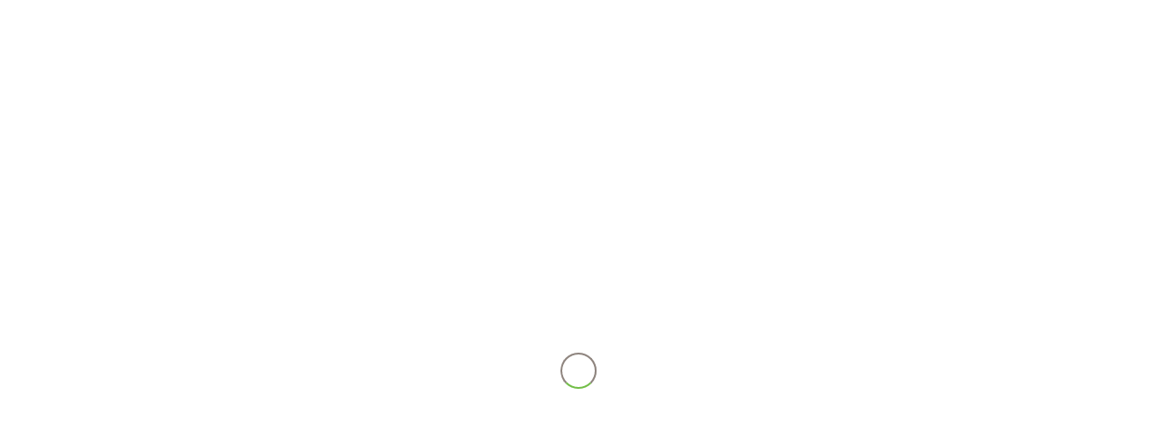

--- FILE ---
content_type: text/html; charset=UTF-8
request_url: https://www.simpleworksit.com/blog/page/6/
body_size: 38929
content:
<!-- This page is cached by the Hummingbird Performance plugin v3.17.1 - https://wordpress.org/plugins/hummingbird-performance/. --><!DOCTYPE html>
<html lang="en" class="html_boxed responsive av-preloader-active av-preloader-enabled  html_header_top html_logo_left html_main_nav_header html_menu_right html_custom html_header_sticky html_header_shrinking_disabled html_mobile_menu_tablet html_header_searchicon html_content_align_center html_header_unstick_top html_header_stretch html_minimal_header html_elegant-blog html_modern-blog html_av-overlay-side html_av-overlay-side-classic html_av-submenu-noclone html_entry_id_2337 av-cookies-no-cookie-consent av-no-preview av-default-lightbox html_text_menu_active av-mobile-menu-switch-portrait">
<head>
<meta charset="UTF-8" />


<!-- mobile setting -->
<meta name="viewport" content="width=device-width, initial-scale=1">

<!-- Scripts/CSS and wp_head hook -->
<link rel="dns-prefetch" href="//cdn.hu-manity.co" />
		<!-- Cookie Compliance -->
		<script type="wphb-delay-type" data-wphb-type="text/javascript">var huOptions = {"appID":"wwwsimpleworksitcom-8e678e7","currentLanguage":"en","blocking":false,"globalCookie":false,"isAdmin":false,"privacyConsent":true,"forms":[]};</script>
		<script type="wphb-delay-type" data-wphb-type="text/javascript" src="https://cdn.hu-manity.co/hu-banner.min.js"></script><meta name='robots' content='index, follow, max-image-preview:large, max-snippet:-1, max-video-preview:-1' />
	<style>img:is([sizes="auto" i], [sizes^="auto," i]) { contain-intrinsic-size: 3000px 1500px }</style>
	
	<!-- This site is optimized with the Yoast SEO Premium plugin v26.2 (Yoast SEO v26.4) - https://yoast.com/wordpress/plugins/seo/ -->
	<title>Blog - Simpleworks IT</title><style id="wphb-used-css-page-2337">img:is([sizes=auto i],[sizes^="auto," i]){contain-intrinsic-size:3000px 1500px}html{min-width:910px}html.responsive{min-width:0}.boxed#top{margin:0 auto;overflow:visible}.container{position:relative;width:100%;margin:0 auto;padding:0 50px;clear:both}.inner-container{position:relative;height:100%;width:100%}.container_wrap{clear:both;position:relative;border-top-style:solid;border-top-width:1px}.units{float:left;display:inline;margin-left:50px;position:relative;z-index:1;min-height:1px}#wrap_all{width:100%;position:static;z-index:2;overflow:hidden}.boxed #wrap_all{overflow:visible}body .units.alpha,body div .first{margin-left:0;clear:left}body .units.alpha{width:100%}.container .av-content-small.units{width:73%}.boxed#top,.html_boxed.html_header_sticky #header{width:1010px}.container{max-width:1010px}@media only screen and (min-width:768px) and (max-width:989px){.responsive #top{overflow-x:hidden}.responsive .boxed#top,.responsive.html_boxed.html_header_sticky #header{width:782px}.responsive .container{max-width:782px}.responsive.html_mobile_menu_tablet .boxed #wrap_all{overflow:hidden}}@media only screen and (max-width:767px){.responsive .boxed #wrap_all{overflow:hidden}.responsive #top{overflow-x:hidden}.responsive .boxed#top,.responsive.html_boxed.html_header_sticky #header{width:100%;max-width:100%}.responsive #top #wrap_all .container{width:85%;max-width:85%;margin:0 auto;padding-left:0;padding-right:0;float:none}.responsive .units{margin:0}.responsive #top #wrap_all .flex_column,.responsive #top .container .av-content-small{margin:0;margin-bottom:20px;width:100%}.responsive #top #wrap_all .flex_column:empty{margin:0}}.container:after{content:"\0020";display:block;height:0;clear:both;visibility:hidden}.clearfix:after,.clearfix:before,.flex_column:after,.flex_column:before,.widget:after,.widget:before{content:'\0020';display:block;overflow:hidden;visibility:hidden;width:0;height:0}.clearfix:after,.flex_column:after{clear:both}.clearfix{zoom:1}body div .first{margin-left:0}div .flex_column{z-index:1;float:left;position:relative;min-height:1px;width:100%}div .av_one_fourth{margin-left:6%;width:20.5%}a,address,article,aside,blockquote,body,caption,center,code,div,dl,embed,figure,footer,form,h1,h2,h3,header,html,i,iframe,img,label,li,menu,nav,p,s,section,span,strong,table,time,u,ul,var,video{margin:0;padding:0;border:0;font-size:100%;font:inherit;vertical-align:baseline}body figure{margin:0}article,aside,figure,footer,header,menu,nav,section{display:block}body{line-height:1em}ul{list-style:none}table{border-collapse:collapse;border-spacing:0}*{-moz-box-sizing:border-box;-webkit-box-sizing:border-box;box-sizing:border-box}.responsive body,html.responsive{overflow-x:hidden}body{font:13px/1.65em HelveticaNeue,"Helvetica Neue",Helvetica,Arial,sans-serif;color:#444;-webkit-text-size-adjust:100%}.tahoma-websave{font-family:Tahoma,Verdana,Segoe,sans-serif}h1,h2,h3{font-weight:600}#top h1 a,#top h2 a,#top h3 a{font-weight:inherit;text-decoration:none;color:inherit}#top h1 strong,#top h2 strong,#top h3 strong{color:inherit}h1{font-size:34px;line-height:1.1em;margin-bottom:14px}h2{font-size:28px;line-height:1.1em;margin-bottom:10px}h3{font-size:20px;line-height:1.1em;margin-bottom:8px}.flex_column h1 a:hover,.flex_column h2 a:hover,.flex_column h3 a:hover{text-decoration:underline}p+h1,p+h2,p+h3{margin-top:1.5em}p{margin:.85em 0}p img{margin:0}strong{font-weight:700}hr{border:solid #ddd;border-width:1px 0 0;clear:both;margin:10px 0 30px;height:0}blockquote{border-left-style:solid;border-left-width:7px;padding-left:20px;margin-bottom:1em;margin-right:1em;font-size:1.235em;line-height:1.5em}a{text-decoration:none;outline:0;max-width:100%}#top a:where(:not(.wp-element-button)){text-decoration:none}a:focus,a:hover,a:visited{outline:0;text-decoration:underline}p a,p a:visited{line-height:inherit}#top .avia_hidden_link_text{display:none}ul{margin-bottom:20px}ul{list-style:none outside;margin-left:7px}.entry-content-wrapper ul{list-style:disc outside}ul ul{margin:4px 0 5px 30px}ul ul li{margin-bottom:6px}.entry-content-wrapper li{margin-left:1em;padding:3px 0}.entry-content-wrapper div li{text-indent:0}a img,img{border:none;padding:0;margin:0;display:inline-block;max-width:100%;height:auto}#submit,.button,input[type=submit]{padding:9px 22px;cursor:pointer;border:none;-webkit-appearance:none;border-radius:0}[data-av_icon]:before{-webkit-font-smoothing:antialiased;-moz-osx-font-smoothing:grayscale;font-weight:400;content:attr(data-av_icon);speak:never}#top form{margin-bottom:20px}#top input[type=email],#top input[type=input],#top input[type=number],#top input[type=password],#top input[type=search],#top input[type=tel],#top input[type=text],#top input[type=url],#top select,#top textarea{-webkit-appearance:none;border:1px solid #e1e1e1;padding:8px 6px;outline:0;font:1em HelveticaNeue,"Helvetica Neue",Helvetica,Arial,sans-serif;color:#777;margin:0;width:100%;display:block;margin-bottom:20px;background:#fff;border-radius:0}#top input[type=email]:focus,#top input[type=number]:focus,#top input[type=password]:focus,#top input[type=search]:focus,#top input[type=tel]:focus,#top input[type=text]:focus,#top input[type=url]:focus,#top textarea:focus{box-shadow:0 0 2px 0 rgba(0,0,0,.2);color:#555}#top textarea{min-height:60px;line-height:1.5em}#top label{font-weight:700;font-size:.92em}#top select{width:100%}#top input[type=checkbox]{display:inline}#top label span{font-weight:400;font-size:13px;color:#444}#top textarea{width:100%}#top #wrap_all .valid .select,#top #wrap_all .valid .text_area,#top #wrap_all .valid .text_input{border:1px solid #9aa600}#top #wrap_all .error .select,#top #wrap_all .error .text_area,#top #wrap_all .error .text_input{border:1px solid #df653e}table{width:100%;padding:0;margin:0 0 20px 0;font-size:13px}table caption{padding:0 0 5px 0;width:auto;font-style:italic;text-align:right;font-size:12px}code{font-family:Monaco,"Andale Mono","Courier New",Courier,monospace}embed,iframe{max-width:100%}.hidden{position:absolute;top:0;visibility:hidden}.entry-content-wrapper a:hover .alignleft,body .alignleft{float:left;margin:4px 10px 0 0;display:block;position:relative}.entry-content-wrapper a:hover .alignright,body .alignright{float:right;margin:4px 0 0 10px;display:block;position:relative}.entry-content-wrapper a:hover .aligncenter,body .aligncenter{clear:both;display:block;margin:10px auto;padding:10px 0;position:relative}.alignleft img,.alignright img{display:block}#top .gallery a,#top .gallery a img{border:none;max-width:100%;display:block;position:relative}@media print{a,p,strong{color:#000!important}a{text-decoration:underline}.entry-content a:after{content:" [" attr(href) "] "}.container{width:100%}#top{overflow-x:hidden}.boxed#top{width:100%}.container{width:100%;margin:0 auto}.units{margin:0}#top .flex_column,.container .one.units,.container .ten.units{margin:0;margin-bottom:20px;width:100%}.html_header_top.html_header_sticky #header{position:relative;top:0}#header_main{border-bottom:0}#footer,#scroll-top-link,#top #main .sidebar,nav{display:none}.content{border:0}.boxed .container{margin:0}}#header{z-index:501;background:0 0;width:100%;position:relative}#header_main .container,.main_menu ul:first-child>li a{height:88px;line-height:88px}.html_header_top.html_header_sticky #main{padding-top:88px}.html_header_top.html_header_sticky #header{position:fixed}.html_header_top #top .av_header_stretch .container{width:96%;max-width:100%;padding:0}.html_boxed #main{position:static;overflow:hidden}#top nav .social_bookmarks{clear:none;float:left;margin-top:-16px;position:relative;top:50%;right:0;overflow:hidden}#header_main{z-index:1;border-bottom-style:solid;border-bottom-width:1px}.header_bg{opacity:.95;z-index:0;-webkit-perspective:1000px;-webkit-backface-visibility:hidden;width:100%;height:100%;-webkit-transition:all .4s ease-in-out;transition:all .4s ease-in-out;position:absolute;top:0;left:0}.av_minimal_header .header_bg{opacity:1}.av_minimal_header #header_main{border:none}.av_minimal_header .avia-menu-fx{display:none}#top #header.av_minimal_header .main_menu ul:first-child>li>ul{border-top:none}.av_minimal_header #header_main .container,.av_minimal_header .main_menu ul:first-child>li a{height:90px;line-height:90px}#top .av_minimal_header #s{border:none;padding:12px 47px 12px 5px}.av_seperator_small_border .av-main-nav>li>a>.avia-menu-text{border-left-style:solid;border-left-width:1px;margin-left:-13px;padding-left:13px}.av_seperator_small_border .av-main-nav>li:first-child>a>.avia-menu-text{border-left:none}.html_top_nav_header div .logo{position:relative}.html_top_nav_header .av-logo-container .inner-container{position:relative;overflow:hidden}.html_top_nav_header.html_header_top.html_header_sticky #top #wrap_all #main{padding-top:50px}.html_top_nav_header .av-logo-container{height:88px}.html_top_nav_header #header_main{border:none}.av-hamburger{cursor:pointer;font:inherit;color:inherit;text-transform:none;background-color:#0000;border:0;margin:0;padding:0;display:inline-block;overflow:visible}.av-hamburger-box{width:35px;height:24px;display:inline-block;position:relative}.av-hamburger-inner{margin-top:-2px;display:block;top:50%}.av-hamburger-inner,.av-hamburger-inner:after,.av-hamburger-inner:before{background-color:#000;border-radius:3px;width:40px;height:3px;transition:transform .15s;position:absolute}.av-hamburger-inner:after,.av-hamburger-inner:before{content:"";display:block}.av-hamburger-inner:before{top:-10px}.av-hamburger-inner:after{bottom:-10px}.av-hamburger--spin .av-hamburger-inner{transition-duration:.3s;transition-timing-function:cubic-bezier(.55,.055,.675,.19)}.av-hamburger--spin .av-hamburger-inner:before{transition:top .1s ease-in .34s,opacity .1s ease-in,background-color .15s}.av-hamburger--spin .av-hamburger-inner:after{transition:bottom .1s ease-in .34s,transform .3s cubic-bezier(.55, .055, .675, .19),background-color .15s}.av-burger-menu-main{-webkit-transition:padding .3s ease-out;transition:padding .3s ease-out;display:none}.av-burger-menu-main{cursor:pointer}.av-burger-menu-main a{padding-left:10px}.av-hamburger strong{display:none}.av-hamburger-box{height:8px}.av-hamburger-inner,.av-hamburger-inner:after,.av-hamburger-inner:before{width:100%}div .logo{float:left;z-index:1;position:absolute;left:0}.logo,.logo a{height:100%;display:block;position:relative;overflow:hidden}.logo img,.logo svg{image-rendering:auto;z-index:2;width:auto;height:auto;max-height:100%;padding:0;-webkit-transition:opacity .4s ease-in-out;transition:opacity .4s ease-in-out;display:block;position:relative}.logo svg{height:100%}.logo img.alternate{z-index:1;opacity:0;position:absolute;top:0;left:0}.main_menu{clear:none;z-index:100;height:100%;margin:0;line-height:30px;position:absolute;right:0}.av-main-nav-wrap{float:left;z-index:3;position:relative}.av-main-nav-wrap ul{margin:0;padding:0}.av-main-nav{z-index:110;position:relative}.av-main-nav ul{z-index:2;width:208px;margin-top:-1px;margin-left:0;padding:0;display:none;position:absolute;top:100%;left:0;box-shadow:0 8px 15px #0000001a}.av-main-nav ul li{width:100%;margin:0;padding:0}.av-main-nav ul li a{border-left-style:solid;border-left-width:1px;border-right-style:solid;border-right-width:1px}.av-main-nav ul li:last-child>a{border-bottom-style:solid;border-bottom-width:1px}.av-main-nav li{float:left;z-index:20;position:relative}.av-main-nav li:hover{z-index:100}.av-main-nav>li>ul{border-top-style:solid;border-top-width:2px}.av-main-nav>li{line-height:30px}.av-main-nav li a{max-width:none}.av-main-nav>li>a{padding:0 13px;font-size:13px;font-weight:600;text-decoration:none;-webkit-transition:background-color .4s ease-in-out,color .4s ease-in-out,border-color .4s ease-in-out;transition:background-color .4s ease-in-out,color .4s ease-in-out,border-color .4s ease-in-out;display:block}.av-main-nav>li>a{-webkit-transition:background-color .4s ease-in-out,color .4s ease-in-out,border-color .4s ease-in-out;transition:background-color .4s ease-in-out,color .4s ease-in-out,border-color .4s ease-in-out}#top .av-main-nav ul a{float:left;text-align:left;width:100%;max-width:none;height:auto;min-height:23px;padding:8px 15px;font-family:inherit;font-size:12px;line-height:23px;text-decoration:none}#top .av-main-nav ul ul{border-top-style:solid;border-top-width:1px;margin:0;padding-top:0;top:0;left:-207px}.av-main-nav li:hover ul ul{display:none}#top .av-main-nav li:hover>ul{display:block}.avia-menu-fx{z-index:10;opacity:0;visibility:hidden;width:100%;height:2px;position:absolute;bottom:-1px;left:0}.av-main-nav li:hover .avia-menu-fx,.av-main-nav li:hover .current_page_item>a>.avia-menu-fx,.current-menu-item>a>.avia-menu-fx{opacity:1;visibility:visible}.avia-menu-fx .avia-arrow-wrap{visibility:hidden;width:10px;height:10px;margin-left:-5px;display:none;position:absolute;top:-10px;left:50%;overflow:hidden}.current-menu-item>a>.avia-menu-fx>.avia-arrow-wrap,.current_page_item>a>.avia-menu-fx>.avia-arrow-wrap{display:block}.avia-menu-fx .avia-arrow-wrap .avia-arrow{top:10px}.html_main_nav_header.html_logo_left #top .main_menu .menu>li:last-child>a{padding-right:0}.main_menu .avia-bullet{display:none}#top #header .menu-item-mega-parent.current-menu-item{overflow:visible!important}.avia-bullet{border-left:3px solid green;width:0;height:0;margin-top:-3px;display:block;position:absolute;top:51%;left:-3px;border-top:3px solid #0000!important;border-bottom:3px solid #0000!important}#top #menu-item-search{z-index:100}#searchform #searchsubmit,#top .menu-item-search-dropdown>a{font-size:17px}#top #menu-item-search.menu-item-search-dropdown>a{border-left:none}#top #menu-item-search:hover>a{color:inherit;background:0 0}.avia-arrow{border-style:solid;border-width:1px;width:10px;height:10px;margin-left:-5px;position:absolute;top:-6px;left:50%;-webkit-transform:rotate(45deg);transform:rotate(45deg)}#top #searchform{margin:0;padding:0}#top #searchform>div{max-width:300px;position:relative}#top .widget #searchform>div{max-width:100%;margin:0}#top #searchform br{display:none}#top #s{z-index:1;width:100%;box-shadow:none;margin:0;padding:11px 47px 11px 5px;position:relative}#top #searchsubmit{z-index:2;border-radius:0;width:40px;min-width:40px;height:100%;margin:0;padding:0;line-height:40px;position:absolute;top:0;right:0}.breadcrumb a{text-decoration:none}.breadcrumb a:hover{text-decoration:underline}#top .social_bookmarks{z-index:150;-webkit-backface-visibility:hidden;height:30px;margin:0 0 0 -9px}#top .social_bookmarks li{float:left;border-right-style:solid;border-right-width:1px;width:30px;height:100%;padding:0;-webkit-transition:all .2s ease-in-out;transition:all .2s ease-in-out;display:block}#top #header .social_bookmarks li:last-child{border-right-style:none;border-right-width:0}#top .social_bookmarks li a{float:left;z-index:2;text-align:center;outline:0;width:30px;height:100%;min-height:30px;margin:0;padding:0;line-height:30px;display:block;position:relative;overflow:visible}#top #wrap_all .social_bookmarks,#top #wrap_all .social_bookmarks a,#top #wrap_all .social_bookmarks li{background:0 0}#top #wrap_all .social_bookmarks li a:hover{text-decoration:none}#top #wrap_all .av-social-link-facebook a:focus,#top #wrap_all .av-social-link-facebook:hover a{color:#fff;background-color:#37589b}#top #wrap_all .av-social-link-twitter a:focus,#top #wrap_all .av-social-link-twitter:hover a{color:#fff;background-color:#46d4fe}#top #wrap_all .av-social-link-linkedin a:focus,#top #wrap_all .av-social-link-linkedin:hover a{color:#fff;background-color:#419cca}#top #wrap_all .av-social-link-youtube a:focus,#top #wrap_all .av-social-link-youtube:hover a{color:#fff;background-color:#a72b1d}#top .av-logo-container .social_bookmarks li{border:none}#top .av-logo-container .social_bookmarks li a{border-radius:100px}.content,.sidebar{-webkit-box-sizing:content-box;-moz-box-sizing:content-box;box-sizing:content-box;z-index:1;min-height:1px;padding-top:50px;padding-bottom:50px}.content:hover,.sidebar:hover{z-index:1}#top #main .sidebar{float:none;clear:none;border-left-style:solid;border-left-width:1px;width:auto;margin-left:0;display:block;overflow:hidden}.inner_sidebar{margin-left:50px}.content{border-right-style:solid;border-right-width:1px;margin-right:-1px}.content .entry-content-wrapper{padding-right:50px}.container .minor-meta{font-size:.9em}.post{clear:both;float:left;width:100%;position:relative}.entry-content-wrapper .post-title{font-size:21px;line-height:1.3em}.pagination{clear:both;z-index:3;padding:10px 0 50px;line-height:13px;position:relative;overflow:hidden}.pagination a,.pagination span{float:left;width:auto;padding:2px 9px 1px;font-size:11px;line-height:13px;text-decoration:none;display:block}#top .pagination .current,#top .pagination a{float:left;text-align:center;border-radius:100px;width:35px;height:35px;margin-right:3px;padding:0;line-height:35px;box-shadow:0 0 1px #0003}.pagination .current{padding:1px 9px;font-size:11px;font-weight:700}.pagination .pagination-meta{float:right;line-height:35px}.template-page .entry-content-wrapper h1,.template-page .entry-content-wrapper h2{text-transform:uppercase;letter-spacing:1px}.template-page .template-blog .entry-content-wrapper h1,.template-page .template-blog .entry-content-wrapper h2{text-transform:none;letter-spacing:0}.content .entry-content-wrapper .entry-content-wrapper{padding-left:0;padding-right:0}.content .entry-content-wrapper .entry-content-wrapper .big-preview.single-big{padding:0 0 10px}.widgettitle{text-transform:uppercase;letter-spacing:1px;font-size:1.1em;font-weight:600}.widget{clear:both;float:none;padding:30px 0;position:relative}#footer .widget{margin:30px 0;padding:0;overflow:hidden}#top .widget ul{float:left;width:100%;margin:0;padding:0}#top #footer .widget ul{float:none}.widget li{clear:both}.widget ul ul li{margin-bottom:0}#footer{z-index:1;padding:15px 0 30px}#socket .container{padding-top:15px;padding-bottom:15px}#socket{z-index:1;margin-top:-1px;font-size:11px}#socket .menu{margin-top:6px}#socket .sub_menu_socket{float:right;margin:0}#socket .sub_menu_socket div{overflow:hidden}#socket .sub_menu_socket li{float:left;border-left-style:solid;border-left-width:1px;padding:0 10px;line-height:10px;display:block}#socket .sub_menu_socket li:first-child{border:none}#socket .sub_menu_socket li:last-child{padding-right:0}#socket .copyright{float:left}#scroll-top-link{text-align:center;opacity:0;z-index:1030;visibility:hidden;border-radius:2px;width:50px;height:50px;line-height:50px;text-decoration:none;position:fixed;bottom:50px;right:50px}#socket .social_bookmarks{float:right;margin:-10px 0 0 30px;position:relative}#socket .social_bookmarks li{border:none;border-radius:300px;position:relative;top:5px;overflow:hidden}#socket .social_bookmarks li a{border-radius:300px}#socket .avia-bullet,#socket .avia-menu-fx{display:none}#scroll-top-link,#top .social_bookmarks li a,.avia-menu-fx,.button{-webkit-transition:all .3s ease-out;transition:all .3s ease-out}.main_menu a,.pagination a{-webkit-transition:background .15s ease-out;transition:background .15s ease-out}@-webkit-keyframes av-load8{0%{-webkit-transform:rotate(0);transform:rotate(0)}100%{-webkit-transform:rotate(360deg);transform:rotate(360deg)}}@keyframes av-load8{0%{-webkit-transform:rotate(0);transform:rotate(0)}100%{-webkit-transform:rotate(360deg);transform:rotate(360deg)}}@media only screen and (width >= 768px) and (width <= 989px){.responsive .main_menu ul:first-child>li>a{padding:0 10px}.responsive #top .header_bg{opacity:1}.responsive #main .container_wrap:first-child{border-top:none}.responsive .logo{float:left}.responsive .logo img{margin:0}.responsive.html_top_nav_header.html_mobile_menu_tablet #top .social_bookmarks{right:50px}.responsive.html_top_nav_header.html_mobile_menu_tablet #top #wrap_all #main{padding-top:0}.responsive body.boxed#top,.responsive.html_boxed.html_header_sticky #top #header{max-width:100%}.responsive.html_mobile_menu_tablet .av-burger-menu-main{display:block}.responsive #top #wrap_all .av_mobile_menu_tablet .main_menu{display:block;top:0;left:auto;right:0}.responsive #top .av_mobile_menu_tablet .av-main-nav .menu-item{display:none}.responsive #top .av_mobile_menu_tablet .av-main-nav .menu-item-avia-special{display:block}.responsive #top #wrap_all .av_mobile_menu_tablet .menu-item-search-dropdown>a{font-size:24px}.responsive.html_mobile_menu_tablet #top #wrap_all #header{float:none;opacity:1;width:100%;height:auto;min-height:0;position:relative;margin:0!important}.responsive.html_mobile_menu_tablet #top .av-logo-container .social_bookmarks{display:none}.responsive.html_mobile_menu_tablet #top .av-logo-container .main_menu .social_bookmarks{margin-top:-15px;display:block;position:relative;right:0}.responsive.html_mobile_menu_tablet #top #wrap_all .menu-item-search-dropdown>a{font-size:24px}.responsive.html_mobile_menu_tablet #top #main .av-logo-container .main_menu{display:block}.responsive.html_mobile_menu_tablet.html_header_top.html_header_sticky #top #wrap_all #main{padding-top:88px}.responsive.html_mobile_menu_tablet.html_header_top #top #main{margin:0;padding-top:0!important}.responsive.html_mobile_menu_tablet.html_top_nav_header.html_header_sticky #top #wrap_all #main{padding-top:0}.responsive.html_mobile_menu_tablet #top #header_main>.container .main_menu .av-main-nav>li>a,.responsive.html_mobile_menu_tablet #top #wrap_all .av-logo-container{height:90px;line-height:90px}.responsive.html_mobile_menu_tablet #top #header_main>.container .main_menu .av-main-nav>li>a{border-style:none;border-width:0;min-width:0;margin:0;padding:0 0 0 20px}.responsive #top #header .av-main-nav>li>a:hover,.responsive.html_mobile_menu_tablet #top #header .av-main-nav>li>a{color:inherit;background:0 0}.responsive.html_mobile_menu_tablet.html_top_nav_header .av-logo-container .inner-container{overflow:visible}}@media only screen and (width <= 767px){.responsive #top #main .sidebar,.responsive .post_author_timeline,.responsive .template-blog .blog-meta{display:none}.responsive #top #main .sidebar.smartphones_sidebar_active{text-align:left;clear:both;border-top-style:dashed;border-top-width:1px;border-left:none;border-right:none;width:100%;display:block}.responsive #top #main .sidebar.smartphones_sidebar_active .inner_sidebar{margin:0}.responsive .content .entry-content-wrapper{padding:0}.responsive .content{border:none}.responsive .template-blog .post_delimiter{margin:0 0 30px;padding:30px 0 0}.responsive .big-preview{padding:0 0 10px}.responsive .pagination{padding-left:0;padding-right:0}.responsive #top #wrap_all #header{float:none;opacity:1;width:100%;height:auto;min-height:0;position:relative;margin:0!important}.responsive #top #main{margin:0;padding-top:0!important}.responsive #top #main .container_wrap:first-child{border-top:none}.responsive.html_header_top #header_main .social_bookmarks,.responsive.html_top_nav_header #top .social_bookmarks{width:auto;margin-top:-16px}.responsive #top .logo{float:none;border:none;width:80%;padding:0;display:table;position:static;height:80px!important}.responsive .logo a{vertical-align:middle;display:table-cell}.responsive .logo img,.responsive .logo svg{width:auto;max-width:100%;max-height:80px;display:block;height:auto!important}.responsive #header_main .container{height:auto!important}.responsive #top .header_bg{opacity:1}.responsive #header .social_bookmarks{text-align:center;width:100%;height:auto;margin:0;padding-bottom:2px;line-height:.8em}.responsive #header .social_bookmarks li{float:none;display:inline-block}.responsive .logo img,.responsive .logo svg{margin:0}.responsive body.boxed#top,.responsive.html_boxed.html_header_sticky #top #header{max-width:100%}.responsive.html_top_nav_header .av-logo-container{height:auto}.responsive .av-burger-menu-main{display:block}.responsive #top #wrap_all .main_menu{height:80px;display:block;position:absolute;top:0;left:auto;right:0}.responsive .main_menu ul:first-child>li a{height:80px;line-height:80px}.responsive #top .av-main-nav .menu-item{display:none}.responsive #top .av-main-nav .menu-item-avia-special{display:block}.responsive #top #wrap_all .menu-item-search-dropdown>a{font-size:24px}.responsive #top #header .social_bookmarks{display:none}.responsive #top #header .main_menu .social_bookmarks{margin-top:-15px;display:block;position:relative}.responsive #top .av-logo-container .avia-menu{height:100%}.responsive #top .av-logo-container .avia-menu>li>a{line-height:80px}.responsive #top #main .av-logo-container .social_bookmarks{display:none}.responsive #top #main .av-logo-container .main_menu .social_bookmarks{display:block;position:relative}.responsive #top #main .av-logo-container .main_menu{display:block}.responsive #top #header_main>.container .main_menu .av-main-nav>li>a,.responsive #top #wrap_all .av-logo-container{height:80px;line-height:80px}.responsive #top #wrap_all .av-logo-container{padding:0}.responsive #top #header_main>.container .main_menu .av-main-nav>li>a{border-style:none;border-width:0;min-width:0;margin:0;padding:0 0 0 20px}.responsive #top #header .av-main-nav>li>a,.responsive #top #header .av-main-nav>li>a:hover{color:inherit;background:0 0}.responsive.html_top_nav_header .av-logo-container .inner-container{overflow:visible}.widget li{font-size:15px;line-height:1.8em}.responsive #scroll-top-link{display:none}.responsive #socket .sub_menu_socket{float:none;clear:both;width:100%;margin:0 0 0 -15px;display:block}}@media only screen and (width <= 479px){.responsive.html_header_top #header_main .social_bookmarks,.responsive.html_top_nav_header .social_bookmarks{display:none}.responsive #top #wrap_all #header .social_bookmarks,.responsive #top #wrap_all #main .av-logo-container .social_bookmarks{display:none}}.template-blog .blog-meta{float:left;margin-right:50px}div .single-big .pagination{padding:1px 50px 10px 1px}#top .av-alb-blogposts.template-blog div.post_delimiter{width:100%;left:0;position:relative}.post-meta-infos{font-size:.9em;position:relative;top:-8px;display:block}.post-meta-infos a{text-decoration:none}.post-meta-infos a:hover{text-decoration:underline}.text-sep{padding:0 5px}.more-link{clear:both;display:inline-block}.big-preview{display:block;padding:0 50px 10px 131px}.template-page .big-preview{display:block;padding:0 0 10px 131px;text-align:center}.big-preview a{display:block;position:relative;overflow:hidden}.big-preview.single-big{padding:0 50px 10px 0}.entry-content-wrapper .big-preview.single-big{padding:0 0 10px 0}.post-loop-1 .big-preview{position:relative;z-index:4}.big-preview img{display:block;border-radius:4px;position:relative;z-index:4;width:100%}.template-blog .pagination{padding:1px 50px 10px 24px}#top #wrap_all .big-preview+.big-preview{position:relative;top:-60px;background:0 0;margin:0 20px -40px 20px;z-index:550;width:auto}#top .flex_column .template-blog .post-title{font-size:1.3em}.flex_column .template-blog .post_delimiter{margin:0 0 20px 0;padding:20px 0 0 0}.flex_column .template-blog .single-big .pagination{padding:1px 0 10px 0}.flex_column .template-blog .big-preview.single-big{padding:0 0 10px 0}.flex_column .template-blog .post-meta-infos{margin-bottom:-13px}.html_elegant-blog #top .post-entry .post-title{text-align:center;font-size:30px;text-transform:uppercase;padding:0 0 15px;letter-spacing:2px;line-height:1.3em;margin-bottom:10px}.html_elegant-blog #top .post-entry .post-title:hover{opacity:.7}.html_elegant-blog #top .post-entry .post-meta-infos{display:block;text-align:center;padding:10px 0;border-top-width:1px;border-top-style:solid;border-bottom-width:1px;border-bottom-style:solid;margin-top:40px;width:100%;clear:both;float:left}.html_elegant-blog #top .post-entry .blog-categories{text-align:center;display:block;font-weight:700;position:relative}.html_elegant-blog #top .post-entry .minor-meta{text-transform:uppercase}.html_elegant-blog .post-entry .post-meta-infos .text-sep{border-left-width:1px;border-left-style:solid;padding:0;display:inline-block;margin:0 10px;text-indent:-126px;overflow:hidden;vertical-align:bottom}.html_elegant-blog .av-vertical-delimiter{display:block;margin:0 auto;width:40px;border-top-width:3px;border-top-style:solid;padding-bottom:16px}.html_elegant-blog .entry-content-wrapper .big-preview.single-big{margin-top:20px}.html_elegant-blog .more-link{display:block;text-align:center;margin:30px auto 20px auto;clear:both;width:250px;border:none;border-style:solid;border-width:1px;padding:10px 0;border-radius:2px}.html_elegant-blog .more-link:hover{text-decoration:none}.more-link-arrow:after{content:"\E87d";font-family:entypo-fontello;font-size:10px;vertical-align:middle;padding:0 8px}.html_elegant-blog .more-link-arrow{display:none}.html_elegant-blog #top .big-preview{padding-left:0;padding-right:0}.html_elegant-blog .template-blog .post_delimiter{margin:0 0 20px 0;padding:20px 0 0 0}.html_modern-blog #top .post-entry .post-title{font-size:2em;text-align:left;letter-spacing:1px}.html_modern-blog #top .post-entry .blog-categories{text-align:left;font-weight:400;font-size:.8em;top:-25px}.html_modern-blog .av-vertical-delimiter{margin:0}.html_modern-blog #top .post-entry .post-meta-infos{text-align:left;border:none;margin-top:15px;font-size:.9em}.html_modern-blog .av-vertical-delimiter{display:none}.html_modern-blog .post-entry .post-meta-infos .text-sep{border:none;text-indent:0;opacity:.3}.html_modern-blog .more-link{margin:30px 0 20px 0;display:inline;border:none;position:relative;top:-.3em}.html_modern-blog .more-link .more-link-arrow{display:inline}.html_modern-blog #top .template-page .big-preview{margin-top:0}.html_elegant-blog .read-more-link{right:0}.pagination-slider .pagination{padding:1px 0 10px 0}#comments span{font-size:.85em;display:block;letter-spacing:0;text-transform:none;padding-top:8px;line-height:1.5em;font-weight:400}.template-blog .post .entry-content-wrapper{overflow:hidden}.template-blog .post_delimiter{margin:0 0 50px 0;padding:50px 0 0 0;clear:both}.template-blog .post-entry-last .post_delimiter{border:none;height:1px}.avia_ajax_form{clear:both}.avia_ajax_form label{display:block;visibility:visible;position:relative}.avia_ajax_form label{display:block;visibility:visible;position:relative;margin-bottom:7px;font-weight:600}#top .avia_ajax_form .select,#top .avia_ajax_form .text_area,#top .avia_ajax_form .text_input{width:100%;margin-bottom:0;display:inline;min-width:50px;padding:13px;border-radius:2px}#top .avia_ajax_form input[type=checkbox]{float:left;margin-right:8px;top:2px;position:relative}.avia_ajax_form p{position:relative;clear:both;float:left;width:100%;margin:11px 0}.avia_ajax_form p.hidden{position:absolute;width:0;left:0;top:0}.avia_ajax_form .button{margin:0;padding:16px 20px;border-radius:2px;border-bottom-width:1px;border-bottom-style:solid;font-weight:400;font-size:.92em;min-width:142px;outline:0}#footer .avia_ajax_form textarea{height:90px}.avia_ajax_form p input,.avia_ajax_form p select,.avia_ajax_form p textarea{-webkit-transition:all .3s ease-in-out;transition:all .3s ease-in-out}.avia_ajax_form .required{text-decoration:none}.av-special-heading{width:100%;clear:both;display:block;margin-top:50px;position:relative}.flex_column+.av-special-heading{float:left}body .av-special-heading .av-special-heading-tag{padding:0;margin:0;float:left}.special-heading-border{position:relative;overflow:hidden}.av-special-heading-h1 .special-heading-border{height:3.4em}.special-heading-inner-border{display:block;width:100%;margin-left:15px;border-top-style:solid;border-top-width:1px;position:relative;top:50%;opacity:.15}#top #wrap_all .av-inherit-size .av-special-heading-tag{font-size:1em}.av-thin-font .av-special-heading-tag,.modern-quote .av-special-heading-tag{font-weight:300}.av-thin-font strong,.modern-quote strong{font-weight:600}body .av-special-heading.modern-centered{text-align:center}body .av-special-heading.blockquote>*{white-space:normal;float:none}body .av-special-heading.blockquote .special-heading-border{display:none}.hr{clear:both;display:block;width:100%;height:25px;line-height:25px;position:relative;margin:30px 0;float:left}.hr-inner{width:100%;position:absolute;height:1px;left:0;top:50%;width:100%;margin-top:-1px;border-top-width:1px;border-top-style:solid}#top .hr-invisible,.hr-invisible .hr-inner{margin:0;border:none}.hr-invisible{float:none}body .container_wrap .hr.avia-builder-el-first{margin:30px 0}#top .iconbox{background:0 0}.iconbox{margin-bottom:30px;position:relative;clear:both}#top .iconbox_top{margin-top:20px;text-align:center}.iconbox_top .iconbox_content{padding:45px 20px 20px 20px;border-radius:3px;box-shadow:0 0 1px 0 rgba(0,0,0,.3)}.iconbox .iconbox_content p:last-child{margin-bottom:0}.avia-testimonial-content{overflow:hidden}.avia-testimonial-content p:first-child{margin-top:0}.avia-testimonial-meta-mini{overflow:hidden;line-height:1.3em;padding-top:.2em}.avia-testimonial-meta-mini>*{line-height:1.3em}.avia-slider-testimonials .avia-testimonial-content{padding:15px;border-style:solid;border-width:1px;border-radius:2px}.avia-slider-testimonials .avia-testimonial-content p:last-child{margin-bottom:0}#top .av-large-testimonial-slider{text-align:center;pointer-events:all}#top .av-large-testimonial-slider .avia-testimonial-content{border:none;padding:0;background:0 0;font-size:1.3em;line-height:1.65em}#top .av-large-testimonial-slider .avia-testimonial-meta-mini{text-align:left;overflow:visible;float:left;line-height:1.8em;padding-top:0}.toggle_content{padding:12px 30px 11px 30px;margin:0 0 5px 0;border-style:solid;border-width:1px;border-top:none;border-bottom-left-radius:2px;border-bottom-right-radius:2px;overflow:hidden}video{width:100%;height:auto}.wp-block-button__link{box-sizing:border-box;cursor:pointer;text-align:center;word-break:break-word;align-content:center;height:100%;display:inline-block}.wp-block-button__link.aligncenter{text-align:center}.wp-block-button__link.alignright{text-align:right}:root :where(.wp-block-button .wp-block-button__link.is-style-outline),:root :where(.wp-block-button.is-style-outline > .wp-block-button__link){border:2px solid;padding:.667em 1.333em}:root :where(.wp-block-button .wp-block-button__link.is-style-outline:not(.has-text-color)),:root :where(.wp-block-button.is-style-outline > .wp-block-button__link:not(.has-text-color)){color:currentColor}:root :where(.wp-block-button .wp-block-button__link.is-style-outline:not(.has-background)),:root :where(.wp-block-button.is-style-outline > .wp-block-button__link:not(.has-background)){background-color:initial;background-image:none}.wp-block-columns{box-sizing:border-box;display:flex;flex-wrap:wrap!important;align-items:normal!important}@media (width >= 782px){.wp-block-columns{flex-wrap:nowrap!important}}:root :where(.wp-block-cover h1:not(.has-text-color)),:root :where(.wp-block-cover h2:not(.has-text-color)),:root :where(.wp-block-cover h3:not(.has-text-color)),:root :where(.wp-block-cover h4:not(.has-text-color)),:root :where(.wp-block-cover h5:not(.has-text-color)),:root :where(.wp-block-cover h6:not(.has-text-color)),:root :where(.wp-block-cover p:not(.has-text-color)){color:inherit}.wp-block-image>a,.wp-block-image>figure>a{display:inline-block}.wp-block-image img{box-sizing:border-box;vertical-align:bottom;max-width:100%;height:auto}.wp-block-image.aligncenter{text-align:center}.wp-block-image.alignfull>a,.wp-block-image.alignwide>a{width:100%}.wp-block-image.alignfull img,.wp-block-image.alignwide img{width:100%;height:auto}.wp-block-image .aligncenter,.wp-block-image .alignleft,.wp-block-image .alignright,.wp-block-image.aligncenter,.wp-block-image.alignleft,.wp-block-image.alignright{display:table}.wp-block-image .alignleft{float:left;margin:.5em 1em .5em 0}.wp-block-image .alignright{float:right;margin:.5em 0 .5em 1em}.wp-block-image .aligncenter{margin-left:auto;margin-right:auto}.wp-block-image :where(figcaption){margin-top:.5em;margin-bottom:1em}:root :where(.wp-block-image.is-style-rounded img,.wp-block-image .is-style-rounded img){border-radius:9999px}.wp-block-image figure{margin:0}@keyframes turn-off-visibility{0%{opacity:1;visibility:visible}99%{opacity:0;visibility:visible}to{opacity:0;visibility:hidden}}@keyframes lightbox-zoom-out{0%{visibility:visible;transform:translate(-50%,-50%) scale(1)}99%{visibility:visible}to{transform:translate(calc((-100vw + var(--wp--lightbox-scrollbar-width))/ 2 + var(--wp--lightbox-initial-left-position)),calc(-50vh + var(--wp--lightbox-initial-top-position))) scale(var(--wp--lightbox-scale));visibility:hidden}}:root :where(.wp-block-latest-posts.is-grid){padding:0}:root :where(.wp-block-latest-posts.wp-block-latest-posts__list){padding-left:0}ul{box-sizing:border-box}:root :where(.wp-block-list.has-background){padding:1.25em 2.375em}:root :where(p.has-background){padding:1.25em 2.375em}:where(p.has-text-color:not(.has-link-color)) a{color:inherit}:where(.wp-block-post-comments-form) input:not([type=submit]),:where(.wp-block-post-comments-form) textarea{border:1px solid #949494;font-family:inherit;font-size:1em}:where(.wp-block-post-comments-form) input:where(:not([type=submit]):not([type=checkbox])),:where(.wp-block-post-comments-form) textarea{padding:calc(.667em + 2px)}.wp-block-pullquote{box-sizing:border-box;overflow-wrap:break-word;text-align:center;margin:0 0 1em;padding:4em 0}.wp-block-pullquote blockquote,.wp-block-pullquote p{color:inherit}.wp-block-pullquote blockquote{margin:0}.wp-block-pullquote p{margin-top:0}.wp-block-pullquote p:last-child{margin-bottom:0}.wp-block-pullquote.alignleft,.wp-block-pullquote.alignright{max-width:420px}.wp-block-pullquote footer{position:relative}.wp-block-post-template{box-sizing:border-box;max-width:100%;margin-top:0;margin-bottom:0;padding:0;list-style:none}:root :where(.wp-block-separator.is-style-dots){text-align:center;height:auto;line-height:1}:root :where(.wp-block-separator.is-style-dots):before{color:currentColor;content:"···";letter-spacing:2em;padding-left:2em;font-family:serif;font-size:1.5em}:root :where(.wp-block-site-logo.is-style-rounded){border-radius:9999px}:root :where(.wp-block-social-links .wp-social-link a){padding:.25em}:root :where(.wp-block-social-links.is-style-logos-only .wp-social-link a){padding:0}:root :where(.wp-block-social-links.is-style-pill-shape .wp-social-link a){padding-left:.666667em;padding-right:.666667em}:root :where(.wp-block-tag-cloud.is-style-outline){flex-wrap:wrap;gap:1ch;display:flex}:root :where(.wp-block-tag-cloud.is-style-outline a){border:1px solid;margin-right:0;padding:1ch 2ch;font-size:unset!important;text-decoration:none!important}:root :where(.wp-block-table-of-contents){box-sizing:border-box}.entry-content{counter-reset:footnotes}.wp-element-button{cursor:pointer}:root{}:root .has-midnight-gradient-background{background:linear-gradient(135deg,#020381,#2874fc)}.aligncenter{clear:both}html :where(.has-border-color){border-style:solid}html :where([style*=border-top-color]){border-top-style:solid}html :where([style*=border-right-color]){border-right-style:solid}html :where([style*=border-bottom-color]){border-bottom-style:solid}html :where([style*=border-left-color]){border-left-style:solid}html :where([style*=border-width]){border-style:solid}html :where([style*=border-top-width]){border-top-style:solid}html :where([style*=border-right-width]){border-right-style:solid}html :where([style*=border-bottom-width]){border-bottom-style:solid}html :where([style*=border-left-width]){border-left-style:solid}html :where(img[class*=wp-image-]){max-width:100%;height:auto}html :where(.is-position-sticky){}@media screen and (width <= 600px){html :where(.is-position-sticky){}}:root{--wp--preset--color--black:#000000;--wp--preset--color--cyan-bluish-gray:#abb8c3;--wp--preset--color--white:#ffffff;--wp--preset--color--pale-pink:#f78da7;--wp--preset--color--vivid-red:#cf2e2e;--wp--preset--color--luminous-vivid-orange:#ff6900;--wp--preset--color--luminous-vivid-amber:#fcb900;--wp--preset--color--light-green-cyan:#7bdcb5;--wp--preset--color--vivid-green-cyan:#00d084;--wp--preset--color--pale-cyan-blue:#8ed1fc;--wp--preset--color--vivid-cyan-blue:#0693e3;--wp--preset--color--vivid-purple:#9b51e0;--wp--preset--color--metallic-red:#b02b2c;--wp--preset--color--maximum-yellow-red:#edae44;--wp--preset--color--yellow-sun:#eeee22;--wp--preset--color--palm-leaf:#83a846;--wp--preset--color--aero:#7bb0e7;--wp--preset--color--old-lavender:#745f7e;--wp--preset--color--steel-teal:#5f8789;--wp--preset--color--raspberry-pink:#d65799;--wp--preset--color--medium-turquoise:#4ecac2;--wp--preset--gradient--vivid-cyan-blue-to-vivid-purple:linear-gradient(135deg,rgba(6,147,227,1) 0%,rgb(155,81,224) 100%);--wp--preset--gradient--light-green-cyan-to-vivid-green-cyan:linear-gradient(135deg,rgb(122,220,180) 0%,rgb(0,208,130) 100%);--wp--preset--gradient--luminous-vivid-amber-to-luminous-vivid-orange:linear-gradient(135deg,rgba(252,185,0,1) 0%,rgba(255,105,0,1) 100%);--wp--preset--gradient--luminous-vivid-orange-to-vivid-red:linear-gradient(135deg,rgba(255,105,0,1) 0%,rgb(207,46,46) 100%);--wp--preset--gradient--very-light-gray-to-cyan-bluish-gray:linear-gradient(135deg,rgb(238,238,238) 0%,rgb(169,184,195) 100%);--wp--preset--gradient--cool-to-warm-spectrum:linear-gradient(135deg,rgb(74,234,220) 0%,rgb(151,120,209) 20%,rgb(207,42,186) 40%,rgb(238,44,130) 60%,rgb(251,105,98) 80%,rgb(254,248,76) 100%);--wp--preset--gradient--blush-light-purple:linear-gradient(135deg,rgb(255,206,236) 0%,rgb(152,150,240) 100%);--wp--preset--gradient--blush-bordeaux:linear-gradient(135deg,rgb(254,205,165) 0%,rgb(254,45,45) 50%,rgb(107,0,62) 100%);--wp--preset--gradient--luminous-dusk:linear-gradient(135deg,rgb(255,203,112) 0%,rgb(199,81,192) 50%,rgb(65,88,208) 100%);--wp--preset--gradient--pale-ocean:linear-gradient(135deg,rgb(255,245,203) 0%,rgb(182,227,212) 50%,rgb(51,167,181) 100%);--wp--preset--gradient--electric-grass:linear-gradient(135deg,rgb(202,248,128) 0%,rgb(113,206,126) 100%);--wp--preset--gradient--midnight:linear-gradient(135deg,rgb(2,3,129) 0%,rgb(40,116,252) 100%);--wp--preset--font-size--small:1rem;--wp--preset--font-size--medium:1.125rem;--wp--preset--font-size--large:1.75rem;--wp--preset--font-size--x-large:clamp(1.75rem, 3vw, 2.25rem)}:root{--wp--style--global--content-size:800px;--wp--style--global--wide-size:1130px}.wp-site-blocks>.alignleft{float:left;margin-right:2em}.wp-site-blocks>.alignright{float:right;margin-left:2em}.wp-site-blocks>.aligncenter{justify-content:center;margin-left:auto;margin-right:auto}.is-layout-flow>.alignleft{float:left;margin-inline-start:0;margin-inline-end:2em}.is-layout-flow>.alignright{float:right;margin-inline-start:2em;margin-inline-end:0}.is-layout-flow>.aligncenter{margin-left:auto!important;margin-right:auto!important}.is-layout-constrained>.alignleft{float:left;margin-inline-start:0;margin-inline-end:2em}.is-layout-constrained>.alignright{float:right;margin-inline-start:2em;margin-inline-end:0}.is-layout-constrained>.aligncenter{margin-left:auto!important;margin-right:auto!important}.is-layout-constrained>:where(:not(.alignleft):not(.alignright):not(.alignfull)){max-width:var(--wp--style--global--content-size);margin-left:auto!important;margin-right:auto!important}.is-layout-constrained>.alignwide{max-width:var(--wp--style--global--wide-size)}body .is-layout-flex{display:flex}.is-layout-flex{flex-wrap:wrap;align-items:center}.is-layout-flex>:is(*,div){margin:0}body .is-layout-grid{display:grid}.is-layout-grid>:is(*,div){margin:0}body{padding-top:0;padding-right:0;padding-bottom:0;padding-left:0}a:where(:not(.wp-element-button)){text-decoration:underline}:root :where(.wp-element-button,.wp-block-button__link){background-color:#32373c;border-width:0;color:#fff;font-family:inherit;font-size:inherit;line-height:inherit;padding:calc(.667em + 2px) calc(1.333em + 2px);text-decoration:none}.has-black-color{color:var(--wp--preset--color--black)!important}.has-cyan-bluish-gray-color{color:var(--wp--preset--color--cyan-bluish-gray)!important}.has-white-color{color:var(--wp--preset--color--white)!important}.has-pale-pink-color{color:var(--wp--preset--color--pale-pink)!important}.has-vivid-red-color{color:var(--wp--preset--color--vivid-red)!important}.has-luminous-vivid-orange-color{color:var(--wp--preset--color--luminous-vivid-orange)!important}.has-luminous-vivid-amber-color{color:var(--wp--preset--color--luminous-vivid-amber)!important}.has-light-green-cyan-color{color:var(--wp--preset--color--light-green-cyan)!important}.has-vivid-green-cyan-color{color:var(--wp--preset--color--vivid-green-cyan)!important}.has-pale-cyan-blue-color{color:var(--wp--preset--color--pale-cyan-blue)!important}.has-vivid-cyan-blue-color{color:var(--wp--preset--color--vivid-cyan-blue)!important}.has-vivid-purple-color{color:var(--wp--preset--color--vivid-purple)!important}.has-metallic-red-color{color:var(--wp--preset--color--metallic-red)!important}.has-maximum-yellow-red-color{color:var(--wp--preset--color--maximum-yellow-red)!important}.has-yellow-sun-color{color:var(--wp--preset--color--yellow-sun)!important}.has-palm-leaf-color{color:var(--wp--preset--color--palm-leaf)!important}.has-aero-color{color:var(--wp--preset--color--aero)!important}.has-old-lavender-color{color:var(--wp--preset--color--old-lavender)!important}.has-steel-teal-color{color:var(--wp--preset--color--steel-teal)!important}.has-raspberry-pink-color{color:var(--wp--preset--color--raspberry-pink)!important}.has-medium-turquoise-color{color:var(--wp--preset--color--medium-turquoise)!important}.has-black-background-color{background-color:var(--wp--preset--color--black)!important}.has-cyan-bluish-gray-background-color{background-color:var(--wp--preset--color--cyan-bluish-gray)!important}.has-white-background-color{background-color:var(--wp--preset--color--white)!important}.has-pale-pink-background-color{background-color:var(--wp--preset--color--pale-pink)!important}.has-vivid-red-background-color{background-color:var(--wp--preset--color--vivid-red)!important}.has-luminous-vivid-orange-background-color{background-color:var(--wp--preset--color--luminous-vivid-orange)!important}.has-luminous-vivid-amber-background-color{background-color:var(--wp--preset--color--luminous-vivid-amber)!important}.has-light-green-cyan-background-color{background-color:var(--wp--preset--color--light-green-cyan)!important}.has-vivid-green-cyan-background-color{background-color:var(--wp--preset--color--vivid-green-cyan)!important}.has-pale-cyan-blue-background-color{background-color:var(--wp--preset--color--pale-cyan-blue)!important}.has-vivid-cyan-blue-background-color{background-color:var(--wp--preset--color--vivid-cyan-blue)!important}.has-vivid-purple-background-color{background-color:var(--wp--preset--color--vivid-purple)!important}.has-metallic-red-background-color{background-color:var(--wp--preset--color--metallic-red)!important}.has-maximum-yellow-red-background-color{background-color:var(--wp--preset--color--maximum-yellow-red)!important}.has-yellow-sun-background-color{background-color:var(--wp--preset--color--yellow-sun)!important}.has-palm-leaf-background-color{background-color:var(--wp--preset--color--palm-leaf)!important}.has-aero-background-color{background-color:var(--wp--preset--color--aero)!important}.has-old-lavender-background-color{background-color:var(--wp--preset--color--old-lavender)!important}.has-steel-teal-background-color{background-color:var(--wp--preset--color--steel-teal)!important}.has-raspberry-pink-background-color{background-color:var(--wp--preset--color--raspberry-pink)!important}.has-medium-turquoise-background-color{background-color:var(--wp--preset--color--medium-turquoise)!important}.has-black-border-color{border-color:var(--wp--preset--color--black)!important}.has-cyan-bluish-gray-border-color{border-color:var(--wp--preset--color--cyan-bluish-gray)!important}.has-white-border-color{border-color:var(--wp--preset--color--white)!important}.has-pale-pink-border-color{border-color:var(--wp--preset--color--pale-pink)!important}.has-vivid-red-border-color{border-color:var(--wp--preset--color--vivid-red)!important}.has-luminous-vivid-orange-border-color{border-color:var(--wp--preset--color--luminous-vivid-orange)!important}.has-luminous-vivid-amber-border-color{border-color:var(--wp--preset--color--luminous-vivid-amber)!important}.has-light-green-cyan-border-color{border-color:var(--wp--preset--color--light-green-cyan)!important}.has-vivid-green-cyan-border-color{border-color:var(--wp--preset--color--vivid-green-cyan)!important}.has-pale-cyan-blue-border-color{border-color:var(--wp--preset--color--pale-cyan-blue)!important}.has-vivid-cyan-blue-border-color{border-color:var(--wp--preset--color--vivid-cyan-blue)!important}.has-vivid-purple-border-color{border-color:var(--wp--preset--color--vivid-purple)!important}.has-metallic-red-border-color{border-color:var(--wp--preset--color--metallic-red)!important}.has-maximum-yellow-red-border-color{border-color:var(--wp--preset--color--maximum-yellow-red)!important}.has-yellow-sun-border-color{border-color:var(--wp--preset--color--yellow-sun)!important}.has-palm-leaf-border-color{border-color:var(--wp--preset--color--palm-leaf)!important}.has-aero-border-color{border-color:var(--wp--preset--color--aero)!important}.has-old-lavender-border-color{border-color:var(--wp--preset--color--old-lavender)!important}.has-steel-teal-border-color{border-color:var(--wp--preset--color--steel-teal)!important}.has-raspberry-pink-border-color{border-color:var(--wp--preset--color--raspberry-pink)!important}.has-medium-turquoise-border-color{border-color:var(--wp--preset--color--medium-turquoise)!important}.has-vivid-cyan-blue-to-vivid-purple-gradient-background{background:var(--wp--preset--gradient--vivid-cyan-blue-to-vivid-purple)!important}.has-light-green-cyan-to-vivid-green-cyan-gradient-background{background:var(--wp--preset--gradient--light-green-cyan-to-vivid-green-cyan)!important}.has-luminous-vivid-amber-to-luminous-vivid-orange-gradient-background{background:var(--wp--preset--gradient--luminous-vivid-amber-to-luminous-vivid-orange)!important}.has-luminous-vivid-orange-to-vivid-red-gradient-background{background:var(--wp--preset--gradient--luminous-vivid-orange-to-vivid-red)!important}.has-very-light-gray-to-cyan-bluish-gray-gradient-background{background:var(--wp--preset--gradient--very-light-gray-to-cyan-bluish-gray)!important}.has-cool-to-warm-spectrum-gradient-background{background:var(--wp--preset--gradient--cool-to-warm-spectrum)!important}.has-blush-light-purple-gradient-background{background:var(--wp--preset--gradient--blush-light-purple)!important}.has-blush-bordeaux-gradient-background{background:var(--wp--preset--gradient--blush-bordeaux)!important}.has-luminous-dusk-gradient-background{background:var(--wp--preset--gradient--luminous-dusk)!important}.has-pale-ocean-gradient-background{background:var(--wp--preset--gradient--pale-ocean)!important}.has-electric-grass-gradient-background{background:var(--wp--preset--gradient--electric-grass)!important}.has-midnight-gradient-background{background:var(--wp--preset--gradient--midnight)!important}.has-small-font-size{font-size:var(--wp--preset--font-size--small)!important}.has-medium-font-size{font-size:var(--wp--preset--font-size--medium)!important}.has-large-font-size{font-size:var(--wp--preset--font-size--large)!important}.has-x-large-font-size{font-size:var(--wp--preset--font-size--x-large)!important}:root :where(.wp-block-pullquote){font-size:1.5em;line-height:1.6}.entry-content-wrapper:empty,p:empty{display:none}body .container_wrap .avia-builder-el-first{margin-top:0}.av_minimal_header+#main .container_wrap_first:first-child,.html_minimal_header #main>.avia-builder-el-0{border-top:none}#top .avia_ajax_form .select,#top .entry-content-wrapper select,#top select{-webkit-appearance:none;background-image:url("[data-uri]");background-position:100%;background-repeat:no-repeat;border-radius:2px}.content .widget:first-child,.flex_column .widget:first-child{border-top:none;padding-top:0}.content .widget .widgettitle,.flex_column .widget .widgettitle{margin-top:.85em}@-webkit-keyframes sonarEffect{0%{opacity:.3}40%{opacity:.5;box-shadow:0 0 0 2px #ffffff1a,0 0 10px 10px #fff,0 0 0 10px #ffffff80}100%{opacity:0;-webkit-transform:scale(1.5);box-shadow:0 0 0 2px #ffffff1a,0 0 10px 10px #fff,0 0 0 10px #ffffff80}}@keyframes sonarEffect{0%{opacity:.3}40%{opacity:.5;box-shadow:0 0 0 2px #ffffff1a,0 0 10px 10px #fff,0 0 0 10px #ffffff80}100%{opacity:0;transform:scale(1.5);box-shadow:0 0 0 2px #ffffff1a,0 0 10px 10px #fff,0 0 0 10px #ffffff80}}button::-moz-focus-inner{padding:0;border:0}.av-siteloader-wrap{position:fixed;top:0;left:0;right:0;bottom:0;width:100%;height:100%;z-index:1000000;background:#fff;display:none}html.av-preloader-active .av-siteloader-wrap{display:block}.av-siteloader-inner{position:relative;display:table;width:100%;height:100%;text-align:center}.av-siteloader-cell{display:table-cell;vertical-align:middle}.av-siteloader{font-size:10px;position:relative;text-indent:-9999em;margin:0 auto;border-top:2px solid rgba(0,0,0,.2);border-right:2px solid rgba(0,0,0,.2);border-bottom:2px solid rgba(0,0,0,.2);border-left:2px solid #000;-webkit-animation:av-load8 .8s infinite linear;animation:av-load8 .8s infinite linear}.av-siteloader,.av-siteloader:after{border-radius:50%;width:40px;height:40px}.av-preloading-logo{position:relative;margin:0 auto;display:block;max-width:450px;max-height:450px;margin-bottom:20px;z-index:100}.content .sidebar .widget:first-child,.sidebar .widget:first-child{border-top-style:none;border-top-width:0;padding-top:0}.textwidget ul{margin-left:0;overflow:hidden}#top .news-content{clear:both;margin:0;padding:7px 0 3px;font-size:.85em;line-height:1.7em;display:block;position:relative;overflow:hidden}#top .news-wrap{border:none;list-style-type:none;list-style-position:outside}#top .news-wrap li{text-indent:0;background:0 0;border:none}#top .widget ul li .news-link:hover,.news-link,.news-link:hover{z-index:2;text-decoration:none;display:block;position:relative;overflow:hidden}.news-thumb{float:left;border-style:solid;border-width:1px;width:36px;height:36px;margin-top:4px;margin-right:9px;padding:3px;display:block}.news-thumb img{width:28px;height:28px}#top .news-thumb img{float:left;border:none;margin:0;padding:0;display:block}.news-headline{margin-top:2px;font-weight:700;display:block;overflow:hidden}.news-time{clear:both;font-size:.92em;font-weight:400;display:block}::-moz-selection{color:#fff;background-color:#72be47}::selection{color:#fff;background-color:#72be47}:root{}html.html_boxed{background:#ebebeb center}body{font-size:16px}.socket_color,.socket_color a,.socket_color address,.socket_color article,.socket_color aside,.socket_color blockquote,.socket_color caption,.socket_color center,.socket_color code,.socket_color div,.socket_color dl,.socket_color embed,.socket_color figure,.socket_color footer,.socket_color form,.socket_color h1,.socket_color h2,.socket_color h3,.socket_color header,.socket_color i,.socket_color iframe,.socket_color img,.socket_color label,.socket_color li,.socket_color main,.socket_color menu,.socket_color nav,.socket_color p,.socket_color s,.socket_color section,.socket_color span,.socket_color strong,.socket_color table,.socket_color time,.socket_color u,.socket_color ul,.socket_color var,.socket_color video{border-color:#474748}#top .socket_color .pagination a:hover{color:#777;background:#f8f8f8}.socket_color,.socket_color .news-thumb,.socket_color .post-format-icon{color:#fff;background-color:#777}.socket_color .avia-testimonial-content strong,.socket_color .heading,.socket_color .pagination .current,.socket_color .pagination a:hover,.socket_color .sidebar .current-menu-item>a,.socket_color .sidebar .current_page_item>a,.socket_color .toggle_content strong,.socket_color .toggle_content strong a,.socket_color div .news-headline,.socket_color h1,.socket_color h2,.socket_color h3{color:#b8d980}.html_modern-blog #top div .socket_color .blog-categories a,.html_modern-blog #top div .socket_color .blog-categories a:hover,.socket_color .minor-meta,.socket_color .minor-meta a,.socket_color .news-time,.socket_color .pagination a,.socket_color .pagination span,.socket_color .sidebar,.socket_color .sidebar a,.socket_color .slide-meta,.socket_color .slide-meta a,.socket_color .social_bookmarks a,.socket_color .text-sep,.socket_color blockquote{color:#f8f8f8}.socket_color .special-heading-inner-border{border-color:#fff}.html_elegant-blog #top .socket_color .blog-categories a,.html_elegant-blog #top .socket_color .blog-categories a:hover,.socket_color a,.socket_color strong,.socket_color strong a{color:#fff}.socket_color a:hover,.socket_color h1 a:hover,.socket_color h2 a:hover,.socket_color h3 a:hover{color:#474748}.socket_color #submit,.socket_color .avia-menu-fx,.socket_color .avia-menu-fx .avia-arrow,.socket_color input[type=submit],div .socket_color .button{color:#777;background-color:#fff;border-color:#ddd}.socket_color #submit:hover,.socket_color .button:hover,.socket_color input[type=submit]:hover{color:#777;background-color:#474748;border-color:#252526}.socket_color .avia-slider-testimonials .avia-testimonial-content,.socket_color .news-thumb,.socket_color .pagination .current,.socket_color .pagination a,.socket_color .toggle_content,.socket_color table,.socket_color.iconbox_top .iconbox_content{background:#f8f8f8}.socket_color .avia-bullet,.socket_color blockquote{border-color:#fff}.html_header_top .socket_color .main_menu ul:first-child>li>ul{border-top-color:#fff}.socket_color .breadcrumb,.socket_color .breadcrumb a{color:#fff}.socket_color ::-webkit-input-placeholder{color:#f8f8f8}.socket_color ::-moz-placeholder{color:#f8f8f8;opacity:1}.socket_color :-ms-input-placeholder{color:#f8f8f8}.socket_color .header_bg,.socket_color .main_menu .menu ul li a,.socket_color .main_menu ul ul{color:#f8f8f8;background-color:#777}.socket_color .main_menu .menu ul li a:focus,.socket_color .main_menu .menu ul li a:hover{background-color:#f8f8f8}#top .socket_color .main_menu .menu ul .current-menu-item>a,#top .socket_color .main_menu .menu ul .current_page_item>a,.socket_color .main_menu ul:first-child>li>a{color:#f8f8f8}#top .socket_color .main_menu .menu ul li>a:focus,#top .socket_color .main_menu .menu ul li>a:hover,.socket_color .main_menu ul:first-child>li a:focus,.socket_color .main_menu ul:first-child>li a:hover,.socket_color .main_menu ul:first-child>li.current-menu-item>a,.socket_color .main_menu ul:first-child>li.current_page_item>a{color:#fff}#top .socket_color input[type=email],#top .socket_color input[type=input],#top .socket_color input[type=number],#top .socket_color input[type=password],#top .socket_color input[type=search],#top .socket_color input[type=tel],#top .socket_color input[type=text],#top .socket_color input[type=url],#top .socket_color select,#top .socket_color textarea{color:#f8f8f8;background-color:#f8f8f8;border-color:#474748}.socket_color .required{color:#fff}.socket_color table caption{color:#f8f8f8}#scroll-top-link,html{background-color:#777}#scroll-top-link{color:#fff;border:1px solid #474748}.footer_color,.footer_color a,.footer_color address,.footer_color article,.footer_color aside,.footer_color blockquote,.footer_color caption,.footer_color center,.footer_color code,.footer_color div,.footer_color dl,.footer_color embed,.footer_color figure,.footer_color footer,.footer_color form,.footer_color h1,.footer_color h2,.footer_color h3,.footer_color header,.footer_color i,.footer_color iframe,.footer_color img,.footer_color label,.footer_color li,.footer_color main,.footer_color menu,.footer_color nav,.footer_color p,.footer_color s,.footer_color section,.footer_color span,.footer_color strong,.footer_color table,.footer_color time,.footer_color u,.footer_color ul,.footer_color var,.footer_color video{border-color:#474748}#top .footer_color .pagination a:hover{color:#474748;background:#ecf6db}.footer_color,.footer_color .news-thumb,.footer_color .post-format-icon{color:#fff;background-color:#474748}.footer_color .avia-testimonial-content strong,.footer_color .heading,.footer_color .pagination .current,.footer_color .pagination a:hover,.footer_color .sidebar .current-menu-item>a,.footer_color .sidebar .current_page_item>a,.footer_color .toggle_content strong,.footer_color .toggle_content strong a,.footer_color div .news-headline,.footer_color h1,.footer_color h2,.footer_color h3{color:#fff}.footer_color .minor-meta,.footer_color .minor-meta a,.footer_color .news-time,.footer_color .pagination a,.footer_color .pagination span,.footer_color .sidebar,.footer_color .sidebar a,.footer_color .slide-meta,.footer_color .slide-meta a,.footer_color .social_bookmarks a,.footer_color .text-sep,.footer_color blockquote,.html_modern-blog #top div .footer_color .blog-categories a,.html_modern-blog #top div .footer_color .blog-categories a:hover{color:#ecf6db}.footer_color .special-heading-inner-border{border-color:#fff}.footer_color a,.footer_color strong,.footer_color strong a,.html_elegant-blog #top .footer_color .blog-categories a,.html_elegant-blog #top .footer_color .blog-categories a:hover{color:#fff}.footer_color a:hover,.footer_color h1 a:hover,.footer_color h2 a:hover,.footer_color h3 a:hover{color:#ecf6db}.footer_color #submit,.footer_color .avia-menu-fx,.footer_color .avia-menu-fx .avia-arrow,.footer_color input[type=submit],div .footer_color .button{color:#474748;background-color:#fff;border-color:#ddd}.footer_color #submit:hover,.footer_color .button:hover,.footer_color input[type=submit]:hover{color:#474748;background-color:#ecf6db;border-color:#cad4b9}.footer_color .avia-slider-testimonials .avia-testimonial-content,.footer_color .news-thumb,.footer_color .pagination .current,.footer_color .pagination a,.footer_color .toggle_content,.footer_color table,.footer_color.iconbox_top .iconbox_content{background:#ecf6db}.footer_color .avia-bullet,.footer_color blockquote{border-color:#fff}.html_header_top .footer_color .main_menu ul:first-child>li>ul{border-top-color:#fff}.footer_color .breadcrumb,.footer_color .breadcrumb a{color:#fff}.footer_color ::-webkit-input-placeholder{color:#ecf6db}.footer_color ::-moz-placeholder{color:#ecf6db;opacity:1}.footer_color :-ms-input-placeholder{color:#ecf6db}.footer_color .header_bg,.footer_color .main_menu .menu ul li a,.footer_color .main_menu ul ul{color:#ecf6db;background-color:#474748}.footer_color .main_menu .menu ul li a:focus,.footer_color .main_menu .menu ul li a:hover{background-color:#ecf6db}#top .footer_color .main_menu .menu ul .current-menu-item>a,#top .footer_color .main_menu .menu ul .current_page_item>a,.footer_color .main_menu ul:first-child>li>a{color:#ecf6db}#top .footer_color .main_menu .menu ul li>a:focus,#top .footer_color .main_menu .menu ul li>a:hover,.footer_color .main_menu ul:first-child>li a:focus,.footer_color .main_menu ul:first-child>li a:hover,.footer_color .main_menu ul:first-child>li.current-menu-item>a,.footer_color .main_menu ul:first-child>li.current_page_item>a{color:#fff}.footer_color .header_bg{background:#474748 url("https://b2237732.smushcdn.com/2237732/wp-content/uploads/2021/04/footer-revised-1.jpg?lossy=1&strip=1&webp=1") 100% no-repeat}#top .footer_color input[type=email],#top .footer_color input[type=input],#top .footer_color input[type=number],#top .footer_color input[type=password],#top .footer_color input[type=search],#top .footer_color input[type=tel],#top .footer_color input[type=text],#top .footer_color input[type=url],#top .footer_color select,#top .footer_color textarea{color:#ecf6db;background-color:#ecf6db;border-color:#474748}.footer_color .required{color:#fff}.footer_color table caption{color:#ecf6db}.footer_color{background:#474748 url("https://b2237732.smushcdn.com/2237732/wp-content/uploads/2021/04/footer-revised-1.jpg?lossy=1&strip=1&webp=1") 100% no-repeat}.main_color,.main_color a,.main_color address,.main_color article,.main_color aside,.main_color blockquote,.main_color caption,.main_color center,.main_color code,.main_color div,.main_color dl,.main_color embed,.main_color figure,.main_color footer,.main_color form,.main_color h1,.main_color h2,.main_color h3,.main_color header,.main_color i,.main_color iframe,.main_color img,.main_color label,.main_color li,.main_color main,.main_color menu,.main_color nav,.main_color p,.main_color s,.main_color section,.main_color span,.main_color strong,.main_color table,.main_color time,.main_color u,.main_color ul,.main_color var,.main_color video{border-color:#8e847e}#top .main_color .pagination a:hover{color:#fff;background:#8e847e}.main_color,.main_color .news-thumb,.main_color .post-format-icon{color:#474748;background-color:#fff}.main_color .avia-testimonial-content strong,.main_color .heading,.main_color .pagination .current,.main_color .pagination a:hover,.main_color .sidebar .current-menu-item>a,.main_color .sidebar .current_page_item>a,.main_color .toggle_content strong,.main_color .toggle_content strong a,.main_color div .news-headline,.main_color h1,.main_color h2,.main_color h3{color:#474748}.html_modern-blog #top div .main_color .blog-categories a,.html_modern-blog #top div .main_color .blog-categories a:hover,.main_color .minor-meta,.main_color .minor-meta a,.main_color .news-time,.main_color .pagination a,.main_color .pagination span,.main_color .sidebar,.main_color .sidebar a,.main_color .slide-meta,.main_color .slide-meta a,.main_color .social_bookmarks a,.main_color .text-sep,.main_color blockquote{color:#8e847e}.main_color .special-heading-inner-border{border-color:#474748}.html_elegant-blog #top .main_color .blog-categories a,.html_elegant-blog #top .main_color .blog-categories a:hover,.main_color a,.main_color strong,.main_color strong a{color:#72be47}.main_color a:hover,.main_color h1 a:hover,.main_color h2 a:hover,.main_color h3 a:hover{color:#b8d980}.main_color #submit,.main_color .avia-menu-fx,.main_color .avia-menu-fx .avia-arrow,.main_color input[type=submit],div .main_color .button{color:#fff;background-color:#72be47;border-color:#509c25}.main_color #submit:hover,.main_color .button:hover,.main_color input[type=submit]:hover{color:#fff;background-color:#b8d980;border-color:#96b760}.main_color .avia-slider-testimonials .avia-testimonial-content,.main_color .news-thumb,.main_color .pagination .current,.main_color .pagination a,.main_color .toggle_content,.main_color table,.main_color.iconbox_top .iconbox_content{background:#f4f4f4}.main_color .avia-bullet,.main_color blockquote{border-color:#72be47}.html_header_top .main_color .main_menu ul:first-child>li>ul{border-top-color:#72be47}.main_color .breadcrumb,.main_color .breadcrumb a{color:#474748}.main_color ::-webkit-input-placeholder{color:#8e847e}.main_color ::-moz-placeholder{color:#8e847e;opacity:1}.main_color :-ms-input-placeholder{color:#8e847e}.main_color .header_bg,.main_color .main_menu .menu ul li a,.main_color .main_menu ul ul{color:#8e847e;background-color:#fff}.main_color .main_menu .menu ul li a:focus,.main_color .main_menu .menu ul li a:hover{background-color:#f4f4f4}#top .main_color .main_menu .menu ul .current-menu-item>a,#top .main_color .main_menu .menu ul .current_page_item>a,.main_color .main_menu ul:first-child>li>a{color:#8e847e}#top .main_color .main_menu .menu ul li>a:focus,#top .main_color .main_menu .menu ul li>a:hover,.main_color .main_menu ul:first-child>li a:focus,.main_color .main_menu ul:first-child>li a:hover,.main_color .main_menu ul:first-child>li.current-menu-item>a,.main_color .main_menu ul:first-child>li.current_page_item>a{color:#474748}#top .main_color input[type=email],#top .main_color input[type=input],#top .main_color input[type=number],#top .main_color input[type=password],#top .main_color input[type=search],#top .main_color input[type=tel],#top .main_color input[type=text],#top .main_color input[type=url],#top .main_color select,#top .main_color textarea{color:#8e847e;background-color:#f4f4f4;border-color:#8e847e}.main_color .required{color:#72be47}.main_color table caption{color:#8e847e}#main{border-color:#8e847e}#scroll-top-link:hover{color:#72be47;background-color:#f4f4f4;border:1px solid #8e847e}#top .av-siteloader{border-color:#8e847e #8e847e #8e847e #72be47}#top .av-siteloader-wrap{background-color:#fff}.header_color,.header_color a,.header_color address,.header_color article,.header_color aside,.header_color blockquote,.header_color caption,.header_color center,.header_color code,.header_color div,.header_color dl,.header_color embed,.header_color figure,.header_color footer,.header_color form,.header_color h1,.header_color h2,.header_color h3,.header_color header,.header_color i,.header_color iframe,.header_color img,.header_color label,.header_color li,.header_color main,.header_color menu,.header_color nav,.header_color p,.header_color s,.header_color section,.header_color span,.header_color strong,.header_color table,.header_color time,.header_color u,.header_color ul,.header_color var,.header_color video{border-color:#f8f8f8}#top .header_color .pagination a:hover{color:#72be47;background:#fff}.header_color,.header_color .news-thumb,.header_color .post-format-icon{color:#ecf6db;background-color:#72be47}.header_color .avia-testimonial-content strong,.header_color .heading,.header_color .pagination .current,.header_color .pagination a:hover,.header_color .sidebar .current-menu-item>a,.header_color .sidebar .current_page_item>a,.header_color .toggle_content strong,.header_color .toggle_content strong a,.header_color div .news-headline,.header_color h1,.header_color h2,.header_color h3{color:#fff}.header_color .minor-meta,.header_color .minor-meta a,.header_color .news-time,.header_color .pagination a,.header_color .pagination span,.header_color .sidebar,.header_color .sidebar a,.header_color .slide-meta,.header_color .slide-meta a,.header_color .social_bookmarks a,.header_color .text-sep,.header_color blockquote,.html_modern-blog #top div .header_color .blog-categories a,.html_modern-blog #top div .header_color .blog-categories a:hover{color:#fff}.header_color .special-heading-inner-border{border-color:#ecf6db}.header_color a,.header_color a:hover,.header_color h1 a:hover,.header_color h2 a:hover,.header_color h3 a:hover,.header_color strong,.header_color strong a,.html_elegant-blog #top .header_color .blog-categories a,.html_elegant-blog #top .header_color .blog-categories a:hover{color:#b8d980}.header_color #submit,.header_color .avia-menu-fx,.header_color .avia-menu-fx .avia-arrow,.header_color input[type=submit],div .header_color .button{color:#fff;background-color:#b8d980;border-color:#96b760}.header_color #submit:hover,.header_color .button:hover,.header_color input[type=submit]:hover{color:#72be47;background-color:#b8d980;border-color:#96b760}.header_color .avia-slider-testimonials .avia-testimonial-content,.header_color .news-thumb,.header_color .pagination .current,.header_color .pagination a,.header_color .toggle_content,.header_color table,.header_color.iconbox_top .iconbox_content{background:#fff}.header_color .avia-bullet,.header_color blockquote{border-color:#b8d980}.html_header_top .header_color .main_menu ul:first-child>li>ul{border-top-color:#b8d980}.header_color .breadcrumb,.header_color .breadcrumb a{color:#ecf6db}.header_color ::-webkit-input-placeholder{color:#fff}.header_color ::-moz-placeholder{color:#fff;opacity:1}.header_color :-ms-input-placeholder{color:#fff}.header_color .header_bg,.header_color .main_menu .menu ul li a,.header_color .main_menu ul ul{color:#fff;background-color:#72be47}.header_color .main_menu .menu ul li a:focus,.header_color .main_menu .menu ul li a:hover{background-color:#fff}#top .header_color .main_menu .menu ul .current-menu-item>a,#top .header_color .main_menu .menu ul .current_page_item>a,.header_color .main_menu ul:first-child>li>a{color:#fff}#top .header_color .main_menu .menu ul li>a:focus,#top .header_color .main_menu .menu ul li>a:hover,.header_color .main_menu ul:first-child>li a:focus,.header_color .main_menu ul:first-child>li a:hover,.header_color .main_menu ul:first-child>li.current-menu-item>a,.header_color .main_menu ul:first-child>li.current_page_item>a{color:#ecf6db}#top .header_color input[type=email],#top .header_color input[type=input],#top .header_color input[type=number],#top .header_color input[type=password],#top .header_color input[type=search],#top .header_color input[type=tel],#top .header_color input[type=text],#top .header_color input[type=url],#top .header_color select,#top .header_color textarea{color:#fff;background-color:#fff;border-color:#f8f8f8}.header_color .required{color:#b8d980}.header_color table caption{color:#fff}#main{background-color:#72be47}.header_color .av-hamburger-inner,.header_color .av-hamburger-inner:after,.header_color .av-hamburger-inner:before{background-color:#fff}@media only screen and (width <= 767px){#top .header_color .av-hamburger-inner,#top .header_color .av-hamburger-inner:after,#top .header_color .av-hamburger-inner:before{background-color:#fff}}@media only screen and (width <= 767px){.header_color div .av-hamburger-inner,.header_color div .av-hamburger-inner:after,.header_color div .av-hamburger-inner:before{background-color:#fff}}@media only screen and (width <= 989px){.html_mobile_menu_tablet .header_color div .av-hamburger-inner,.html_mobile_menu_tablet .header_color div .av-hamburger-inner:after,.html_mobile_menu_tablet .header_color div .av-hamburger-inner:before{background-color:#fff}}.html_elegant-blog #top .minor-meta,h1,h2,h3{font-family:tahoma,Helvetica,Arial,sans-serif}:root{}body.lucida_sans{font-family:lucida sans,Helvetica,Arial,sans-serif}:root{}.container{width:100%}.container .av-content-small.units{width:73%}.responsive .boxed#top,.responsive.html_boxed.html_header_sticky #header{width:1920px;max-width:90%}.responsive .container{max-width:1920px}#top #wrap_all .all_colors h3{font-size:35px}#top #wrap_all .av-main-nav ul ul,#top #wrap_all .av-main-nav ul>li:hover>a{color:#fff;background-color:#b8d980}#top #wrap_all .av-main-nav ul ul,#top #wrap_all .av-main-nav ul>li>a{color:#fff}#top #header .av-main-nav>li{font-family:tahoma,Helvetica,Arial,sans-serif}#top #header .av-main-nav>li>a{color:#fff;letter-spacing:.01em;font-family:tahoma,Helvetica,Arial,sans-serif}#top #header .av-main-nav>li>a .avia-menu-text{color:#fff}#top #header:hover_main_alternate{background-color:#b8d980}#top #header .av-main-nav>li:hover{font-family:tahoma,Helvetica,Arial,sans-serif}#top #header .av-main-nav>li:hover>a{letter-spacing:.01em;background-color:#b8d980;font-family:tahoma,Helvetica,Arial,sans-serif}#top .av-special-heading.av-25jjmp-763747c2afa742e289fcb89d806f0621{padding-bottom:10px;font-size:65px}#top #wrap_all .av-special-heading.av-25jjmp-763747c2afa742e289fcb89d806f0621 .av-special-heading-tag{font-size:65px}#top .hr.hr-invisible.av-jlcsemvj-7ea7c64369cfa8997c9ee39b174d7567{height:35px}@media only screen and (min-width:480px) and (max-width:767px){#top #wrap_all .av-special-heading.av-25jjmp-763747c2afa742e289fcb89d806f0621 .av-special-heading-tag{font-size:.8em}}@media only screen and (max-width:479px){#top #wrap_all .av-special-heading.av-25jjmp-763747c2afa742e289fcb89d806f0621 .av-special-heading-tag{font-size:.8em}}.no-js img.lazyload{display:none}figure.wp-block-image img.lazyloading{min-width:150px}.lazyload,.lazyloading{--smush-placeholder-width:100px;--smush-placeholder-aspect-ratio:1/1;width:var(--smush-placeholder-width)!important;aspect-ratio:var(--smush-placeholder-aspect-ratio)!important}.lazyload,.lazyloading{opacity:0}.lazyloaded{opacity:1;transition:opacity .4s;transition-delay:0s}#top #header_main #menu-item-shop .cart_dropdown_link,#top #header_main>.container,#top #header_main>.container .main_menu .av-main-nav>li>a{height:85px;line-height:85px}.html_top_nav_header .av-logo-container{height:85px}.html_header_top.html_header_sticky #top #wrap_all #main{padding-top:83px}#header_main{background-color:#72bf45!important;height:90px}#safe{width:20%}.av-logo-container{position:relative!important;padding-bottom:30px!important}.av-main-nav-wrap{position:relative}.logo{margin-top:1%}#top .av_minimal_header #s{color:#474748!important}.iconbox_top .iconbox_content{background-color:#fff!important;box-shadow:2px 2px 1px 0 rgba(0,0,0,.3)}.avia-slider-testimonials .avia-testimonial-content{background-color:#f8f8f8!important}.field-wrap button,.field-wrap input[type=button],.field-wrap input[type=submit],.field-wrap>div input[type=checkbox]{width:200px!important;height:50px;background-color:#72bf45;color:#fff;font-size:20px;font-family:Tahoma,sans-serif!important;text-transform:uppercase;font-weight:100;border:none;cursor:pointer}.toggle_content{background-color:#f8f8f8!important}div.imageSnippet-alignDiv{display:none!important}#top .main_color #top .main_color input[type=text],#top .main_color input[type=email],#top .main_color input[type=input],#top .main_color input[type=number],#top .main_color input[type=password],#top .main_color input[type=search],#top .main_color input[type=tel],#top .main_color input[type=url],#top .main_color textarea{background-color:#f4f4f4;border-color:#8e847e}#footer{margin-top:0!important;padding-top:2%}.widgettitle{font-size:1.4em;font-weight:400;text-transform:uppercase!important}#top .av-large-testimonial-slider .avia-testimonial-meta-mini{text-align:left!important}#top .av-large-testimonial-slider .avia-testimonial-content{background-color:#fff!important}.news-time{color:#e8e8e8!important}h2.post-title{color:#474748!important}@media only screen and (max-width:1024px){.responsive #top .av-main-nav .menu-item-avia-special{display:block}.responsive #top .av-main-nav .menu-item{display:none}.responsive #top #wrap_all .container{width:85%;max-width:85%;margin:0 auto;padding-left:0;padding-right:0;float:none}}#socket .social_bookmarks{font-size:1.6em!important}.join-colorado-springs-best-managed-it-provider,time.date-container.minor-meta.updated{display:none}.join-colorado-springs-best-managed-it-provider,span.text-sep.text-sep-date{display:none!important}#nf-form-1-cont{padding:4%!important;margin:-1%!important}.avia_button_icon{font-size:2em!important}#content-posts h3{font-size:25px!important;text-transform:capitalize!important}#content-posts .slide-meta{display:none!important}#content-posts .minor-meta{display:none!important}.slide-meta-time{display:none!important}.pagination-slider{display:none!important}.slide-image{filter:brightness(60%)}#top .avia_ajax_form .select,#top .avia_ajax_form .text_area,.page-id-4161 .avia_ajax_form .text_input{color:#000!important}.entry-title{font-size:24px!important;text-transform:capitalize!important;font-weight:400}.minor-meta{display:none!important}.promoter-admin-bar__icon{display:none!important}@font-face{font-family:entypo-fontello;font-weight:400;font-style:normal;font-display:swap;src:url('https://www.simpleworksit.com/wp-content/themes/enfold/config-templatebuilder/avia-template-builder/assets/fonts/entypo-fontello.woff2') format('woff2'),url('https://www.simpleworksit.com/wp-content/themes/enfold/config-templatebuilder/avia-template-builder/assets/fonts/entypo-fontello.woff') format('woff'),url('https://www.simpleworksit.com/wp-content/themes/enfold/config-templatebuilder/avia-template-builder/assets/fonts/entypo-fontello.ttf') format('truetype'),url('https://www.simpleworksit.com/wp-content/themes/enfold/config-templatebuilder/avia-template-builder/assets/fonts/entypo-fontello.svg#entypo-fontello') format('svg'),url('https://www.simpleworksit.com/wp-content/themes/enfold/config-templatebuilder/avia-template-builder/assets/fonts/entypo-fontello.eot'),url('https://www.simpleworksit.com/wp-content/themes/enfold/config-templatebuilder/avia-template-builder/assets/fonts/entypo-fontello.eot?#iefix') format('embedded-opentype')}#top .avia-font-entypo-fontello,body .avia-font-entypo-fontello,html body [data-av_iconfont=entypo-fontello]:before{font-family:entypo-fontello}/*! This file is auto-generated */.dashicons{speak:never;text-decoration:inherit;text-transform:none;text-rendering:auto;-webkit-font-smoothing:antialiased;-moz-osx-font-smoothing:grayscale;vertical-align:top;text-align:center;width:20px;height:20px;font-family:dashicons;font-size:20px;font-style:normal;font-weight:400;line-height:1;transition:color .1s ease-in;display:inline-block}.dashicons-admin-links:before{content:""}.dashicons-admin-media:before{content:""}.dashicons-editor-unlink:before{content:""}.ninja-forms-form-wrap *,.ninja-forms-form-wrap :after,.ninja-forms-form-wrap :before{-ms-box-sizing:border-box;box-sizing:border-box}.nf-response-msg{display:none}.nf-field-container{clear:both;margin-bottom:25px;position:relative}.nf-field-container:after{clear:both;content:"";display:block}.nf-field-label .nf-label-span,.nf-field-label label{margin:0;padding:0;font-weight:700}.nf-field-element{position:relative}.nf-field-element input,.nf-field-element select,.nf-field-element textarea{width:auto;height:auto;vertical-align:inherit;margin:0}.nf-field-element textarea{height:200px}.nf-input-limit{margin-top:5px;font-size:12px}.nf-after-field .nf-error-msg{margin-right:10px}.nf-form-hp{visibility:hidden;position:absolute}.nf-error-msg,.ninja-forms-req-symbol{color:#e80000}.ninja-forms-noscript-message{color:#333;text-align:center;background:#f1f1f1;border:4px dashed #ccc;margin:20px 0;padding:40px;font-size:20px;display:block}.nf-form-cont .first{clear:both;margin-left:0}.nf-loading-spinner{background-color:#d0d0d080;border-radius:100%;width:40px;height:40px;margin:100px auto;animation:1s ease-in-out infinite nf-scaleout}@keyframes nf-scaleout{0%{transform:scale(0)}to{opacity:0;transform:scale(1)}}.field-wrap{display:flex}.field-wrap>label{display:block}.field-wrap select,.field-wrap textarea,.field-wrap>div input{width:100%}.field-wrap button,.field-wrap input[type=button],.field-wrap input[type=submit],.field-wrap>div input[type=checkbox]{width:auto}.nf-field-label{order:5}.nf-field-element{order:15}</style>
	<link rel="canonical" href="https://www.simpleworksit.com/blog/" />
	<meta property="og:locale" content="en_US" />
	<meta property="og:type" content="article" />
	<meta property="og:title" content="Blog" />
	<meta property="og:url" content="https://www.simpleworksit.com/blog/" />
	<meta property="og:site_name" content="Simpleworks IT" />
	<meta property="article:publisher" content="https://www.facebook.com/SimpleworksIT" />
	<meta property="article:modified_time" content="2025-01-29T23:52:06+00:00" />
	<meta name="twitter:card" content="summary_large_image" />
	<meta name="twitter:site" content="@SimpleworksIT" />
	<meta name="twitter:label1" content="Est. reading time" />
	<meta name="twitter:data1" content="1 minute" />
	<script type="application/ld+json" class="yoast-schema-graph">{"@context":"https://schema.org","@graph":[{"@type":"WebPage","@id":"https://www.simpleworksit.com/blog/","url":"https://www.simpleworksit.com/blog/","name":"Blog - Simpleworks IT","isPartOf":{"@id":"https://www.simpleworksit.com/#website"},"datePublished":"2018-08-27T21:04:50+00:00","dateModified":"2025-01-29T23:52:06+00:00","inLanguage":"en","potentialAction":[{"@type":"ReadAction","target":["https://www.simpleworksit.com/blog/"]}]},{"@type":"WebSite","@id":"https://www.simpleworksit.com/#website","url":"https://www.simpleworksit.com/","name":"Simpleworks IT","description":"Managed IT Support Simplified","publisher":{"@id":"https://www.simpleworksit.com/#organization"},"potentialAction":[{"@type":"SearchAction","target":{"@type":"EntryPoint","urlTemplate":"https://www.simpleworksit.com/?s={search_term_string}"},"query-input":{"@type":"PropertyValueSpecification","valueRequired":true,"valueName":"search_term_string"}}],"inLanguage":"en"},{"@type":["Organization","Place","LocalBusiness"],"@id":"https://www.simpleworksit.com/#organization","name":"Simpleworks","alternateName":"Simpleworks IT","url":"https://www.simpleworksit.com/","logo":{"@id":"https://www.simpleworksit.com/blog/#local-main-organization-logo"},"image":{"@id":"https://www.simpleworksit.com/blog/#local-main-organization-logo"},"sameAs":["https://www.facebook.com/SimpleworksIT","https://x.com/SimpleworksIT","https://www.instagram.com/simpleworksit/","https://www.linkedin.com/company/simpleworks-it","https://www.youtube.com/user/SimpleworksIT"],"address":{"@id":"https://www.simpleworksit.com/blog/#local-main-place-address"},"telephone":["7194760444"],"openingHoursSpecification":[{"@type":"OpeningHoursSpecification","dayOfWeek":["Monday","Tuesday","Wednesday","Thursday","Friday"],"opens":"08:00","closes":"18:00"},{"@type":"OpeningHoursSpecification","dayOfWeek":["Saturday","Sunday"],"opens":"00:00","closes":"00:00"}],"email":"sales@simpleworksit.com","priceRange":"$$"},{"@type":"PostalAddress","@id":"https://www.simpleworksit.com/blog/#local-main-place-address","streetAddress":"1040a Elkton Dr","addressLocality":"Colorado Springs","postalCode":"80907","addressRegion":"Colorado","addressCountry":"US"},{"@type":"ImageObject","inLanguage":"en","@id":"https://www.simpleworksit.com/blog/#local-main-organization-logo","url":"https://www.simpleworksit.com/wp-content/uploads/2018/07/SW-Logo-Web.png","contentUrl":"https://www.simpleworksit.com/wp-content/uploads/2018/07/SW-Logo-Web.png","width":325,"height":52,"caption":"Simpleworks"}]}</script>
	<meta name="geo.placename" content="Colorado Springs" />
	<meta name="geo.region" content="United States (US)" />
	<!-- / Yoast SEO Premium plugin. -->


<link rel='dns-prefetch' href='//www.googletagmanager.com' />
<link rel='dns-prefetch' href='//b2237732.smushcdn.com' />
<link rel='dns-prefetch' href='//hb.wpmucdn.com' />
<link href='//hb.wpmucdn.com' rel='preconnect' />
		<style>
			.lazyload,
			.lazyloading {
				max-width: 100%;
			}
		</style>
				<style>
			.smush-dimensions {
				--smush-image-aspect-ratio: auto;
				aspect-ratio: var(--smush-image-aspect-ratio);
			}
		</style>
		<style id='global-styles-inline-css' type='text/css'>
:root{--wp--preset--aspect-ratio--square: 1;--wp--preset--aspect-ratio--4-3: 4/3;--wp--preset--aspect-ratio--3-4: 3/4;--wp--preset--aspect-ratio--3-2: 3/2;--wp--preset--aspect-ratio--2-3: 2/3;--wp--preset--aspect-ratio--16-9: 16/9;--wp--preset--aspect-ratio--9-16: 9/16;--wp--preset--color--black: #000000;--wp--preset--color--cyan-bluish-gray: #abb8c3;--wp--preset--color--white: #ffffff;--wp--preset--color--pale-pink: #f78da7;--wp--preset--color--vivid-red: #cf2e2e;--wp--preset--color--luminous-vivid-orange: #ff6900;--wp--preset--color--luminous-vivid-amber: #fcb900;--wp--preset--color--light-green-cyan: #7bdcb5;--wp--preset--color--vivid-green-cyan: #00d084;--wp--preset--color--pale-cyan-blue: #8ed1fc;--wp--preset--color--vivid-cyan-blue: #0693e3;--wp--preset--color--vivid-purple: #9b51e0;--wp--preset--color--metallic-red: #b02b2c;--wp--preset--color--maximum-yellow-red: #edae44;--wp--preset--color--yellow-sun: #eeee22;--wp--preset--color--palm-leaf: #83a846;--wp--preset--color--aero: #7bb0e7;--wp--preset--color--old-lavender: #745f7e;--wp--preset--color--steel-teal: #5f8789;--wp--preset--color--raspberry-pink: #d65799;--wp--preset--color--medium-turquoise: #4ecac2;--wp--preset--gradient--vivid-cyan-blue-to-vivid-purple: linear-gradient(135deg,rgba(6,147,227,1) 0%,rgb(155,81,224) 100%);--wp--preset--gradient--light-green-cyan-to-vivid-green-cyan: linear-gradient(135deg,rgb(122,220,180) 0%,rgb(0,208,130) 100%);--wp--preset--gradient--luminous-vivid-amber-to-luminous-vivid-orange: linear-gradient(135deg,rgba(252,185,0,1) 0%,rgba(255,105,0,1) 100%);--wp--preset--gradient--luminous-vivid-orange-to-vivid-red: linear-gradient(135deg,rgba(255,105,0,1) 0%,rgb(207,46,46) 100%);--wp--preset--gradient--very-light-gray-to-cyan-bluish-gray: linear-gradient(135deg,rgb(238,238,238) 0%,rgb(169,184,195) 100%);--wp--preset--gradient--cool-to-warm-spectrum: linear-gradient(135deg,rgb(74,234,220) 0%,rgb(151,120,209) 20%,rgb(207,42,186) 40%,rgb(238,44,130) 60%,rgb(251,105,98) 80%,rgb(254,248,76) 100%);--wp--preset--gradient--blush-light-purple: linear-gradient(135deg,rgb(255,206,236) 0%,rgb(152,150,240) 100%);--wp--preset--gradient--blush-bordeaux: linear-gradient(135deg,rgb(254,205,165) 0%,rgb(254,45,45) 50%,rgb(107,0,62) 100%);--wp--preset--gradient--luminous-dusk: linear-gradient(135deg,rgb(255,203,112) 0%,rgb(199,81,192) 50%,rgb(65,88,208) 100%);--wp--preset--gradient--pale-ocean: linear-gradient(135deg,rgb(255,245,203) 0%,rgb(182,227,212) 50%,rgb(51,167,181) 100%);--wp--preset--gradient--electric-grass: linear-gradient(135deg,rgb(202,248,128) 0%,rgb(113,206,126) 100%);--wp--preset--gradient--midnight: linear-gradient(135deg,rgb(2,3,129) 0%,rgb(40,116,252) 100%);--wp--preset--font-size--small: 1rem;--wp--preset--font-size--medium: 1.125rem;--wp--preset--font-size--large: 1.75rem;--wp--preset--font-size--x-large: clamp(1.75rem, 3vw, 2.25rem);--wp--preset--spacing--20: 0.44rem;--wp--preset--spacing--30: 0.67rem;--wp--preset--spacing--40: 1rem;--wp--preset--spacing--50: 1.5rem;--wp--preset--spacing--60: 2.25rem;--wp--preset--spacing--70: 3.38rem;--wp--preset--spacing--80: 5.06rem;--wp--preset--shadow--natural: 6px 6px 9px rgba(0, 0, 0, 0.2);--wp--preset--shadow--deep: 12px 12px 50px rgba(0, 0, 0, 0.4);--wp--preset--shadow--sharp: 6px 6px 0px rgba(0, 0, 0, 0.2);--wp--preset--shadow--outlined: 6px 6px 0px -3px rgba(255, 255, 255, 1), 6px 6px rgba(0, 0, 0, 1);--wp--preset--shadow--crisp: 6px 6px 0px rgba(0, 0, 0, 1);}:root { --wp--style--global--content-size: 800px;--wp--style--global--wide-size: 1130px; }:where(body) { margin: 0; }.wp-site-blocks > .alignleft { float: left; margin-right: 2em; }.wp-site-blocks > .alignright { float: right; margin-left: 2em; }.wp-site-blocks > .aligncenter { justify-content: center; margin-left: auto; margin-right: auto; }:where(.is-layout-flex){gap: 0.5em;}:where(.is-layout-grid){gap: 0.5em;}.is-layout-flow > .alignleft{float: left;margin-inline-start: 0;margin-inline-end: 2em;}.is-layout-flow > .alignright{float: right;margin-inline-start: 2em;margin-inline-end: 0;}.is-layout-flow > .aligncenter{margin-left: auto !important;margin-right: auto !important;}.is-layout-constrained > .alignleft{float: left;margin-inline-start: 0;margin-inline-end: 2em;}.is-layout-constrained > .alignright{float: right;margin-inline-start: 2em;margin-inline-end: 0;}.is-layout-constrained > .aligncenter{margin-left: auto !important;margin-right: auto !important;}.is-layout-constrained > :where(:not(.alignleft):not(.alignright):not(.alignfull)){max-width: var(--wp--style--global--content-size);margin-left: auto !important;margin-right: auto !important;}.is-layout-constrained > .alignwide{max-width: var(--wp--style--global--wide-size);}body .is-layout-flex{display: flex;}.is-layout-flex{flex-wrap: wrap;align-items: center;}.is-layout-flex > :is(*, div){margin: 0;}body .is-layout-grid{display: grid;}.is-layout-grid > :is(*, div){margin: 0;}body{padding-top: 0px;padding-right: 0px;padding-bottom: 0px;padding-left: 0px;}a:where(:not(.wp-element-button)){text-decoration: underline;}:root :where(.wp-element-button, .wp-block-button__link){background-color: #32373c;border-width: 0;color: #fff;font-family: inherit;font-size: inherit;line-height: inherit;padding: calc(0.667em + 2px) calc(1.333em + 2px);text-decoration: none;}.has-black-color{color: var(--wp--preset--color--black) !important;}.has-cyan-bluish-gray-color{color: var(--wp--preset--color--cyan-bluish-gray) !important;}.has-white-color{color: var(--wp--preset--color--white) !important;}.has-pale-pink-color{color: var(--wp--preset--color--pale-pink) !important;}.has-vivid-red-color{color: var(--wp--preset--color--vivid-red) !important;}.has-luminous-vivid-orange-color{color: var(--wp--preset--color--luminous-vivid-orange) !important;}.has-luminous-vivid-amber-color{color: var(--wp--preset--color--luminous-vivid-amber) !important;}.has-light-green-cyan-color{color: var(--wp--preset--color--light-green-cyan) !important;}.has-vivid-green-cyan-color{color: var(--wp--preset--color--vivid-green-cyan) !important;}.has-pale-cyan-blue-color{color: var(--wp--preset--color--pale-cyan-blue) !important;}.has-vivid-cyan-blue-color{color: var(--wp--preset--color--vivid-cyan-blue) !important;}.has-vivid-purple-color{color: var(--wp--preset--color--vivid-purple) !important;}.has-metallic-red-color{color: var(--wp--preset--color--metallic-red) !important;}.has-maximum-yellow-red-color{color: var(--wp--preset--color--maximum-yellow-red) !important;}.has-yellow-sun-color{color: var(--wp--preset--color--yellow-sun) !important;}.has-palm-leaf-color{color: var(--wp--preset--color--palm-leaf) !important;}.has-aero-color{color: var(--wp--preset--color--aero) !important;}.has-old-lavender-color{color: var(--wp--preset--color--old-lavender) !important;}.has-steel-teal-color{color: var(--wp--preset--color--steel-teal) !important;}.has-raspberry-pink-color{color: var(--wp--preset--color--raspberry-pink) !important;}.has-medium-turquoise-color{color: var(--wp--preset--color--medium-turquoise) !important;}.has-black-background-color{background-color: var(--wp--preset--color--black) !important;}.has-cyan-bluish-gray-background-color{background-color: var(--wp--preset--color--cyan-bluish-gray) !important;}.has-white-background-color{background-color: var(--wp--preset--color--white) !important;}.has-pale-pink-background-color{background-color: var(--wp--preset--color--pale-pink) !important;}.has-vivid-red-background-color{background-color: var(--wp--preset--color--vivid-red) !important;}.has-luminous-vivid-orange-background-color{background-color: var(--wp--preset--color--luminous-vivid-orange) !important;}.has-luminous-vivid-amber-background-color{background-color: var(--wp--preset--color--luminous-vivid-amber) !important;}.has-light-green-cyan-background-color{background-color: var(--wp--preset--color--light-green-cyan) !important;}.has-vivid-green-cyan-background-color{background-color: var(--wp--preset--color--vivid-green-cyan) !important;}.has-pale-cyan-blue-background-color{background-color: var(--wp--preset--color--pale-cyan-blue) !important;}.has-vivid-cyan-blue-background-color{background-color: var(--wp--preset--color--vivid-cyan-blue) !important;}.has-vivid-purple-background-color{background-color: var(--wp--preset--color--vivid-purple) !important;}.has-metallic-red-background-color{background-color: var(--wp--preset--color--metallic-red) !important;}.has-maximum-yellow-red-background-color{background-color: var(--wp--preset--color--maximum-yellow-red) !important;}.has-yellow-sun-background-color{background-color: var(--wp--preset--color--yellow-sun) !important;}.has-palm-leaf-background-color{background-color: var(--wp--preset--color--palm-leaf) !important;}.has-aero-background-color{background-color: var(--wp--preset--color--aero) !important;}.has-old-lavender-background-color{background-color: var(--wp--preset--color--old-lavender) !important;}.has-steel-teal-background-color{background-color: var(--wp--preset--color--steel-teal) !important;}.has-raspberry-pink-background-color{background-color: var(--wp--preset--color--raspberry-pink) !important;}.has-medium-turquoise-background-color{background-color: var(--wp--preset--color--medium-turquoise) !important;}.has-black-border-color{border-color: var(--wp--preset--color--black) !important;}.has-cyan-bluish-gray-border-color{border-color: var(--wp--preset--color--cyan-bluish-gray) !important;}.has-white-border-color{border-color: var(--wp--preset--color--white) !important;}.has-pale-pink-border-color{border-color: var(--wp--preset--color--pale-pink) !important;}.has-vivid-red-border-color{border-color: var(--wp--preset--color--vivid-red) !important;}.has-luminous-vivid-orange-border-color{border-color: var(--wp--preset--color--luminous-vivid-orange) !important;}.has-luminous-vivid-amber-border-color{border-color: var(--wp--preset--color--luminous-vivid-amber) !important;}.has-light-green-cyan-border-color{border-color: var(--wp--preset--color--light-green-cyan) !important;}.has-vivid-green-cyan-border-color{border-color: var(--wp--preset--color--vivid-green-cyan) !important;}.has-pale-cyan-blue-border-color{border-color: var(--wp--preset--color--pale-cyan-blue) !important;}.has-vivid-cyan-blue-border-color{border-color: var(--wp--preset--color--vivid-cyan-blue) !important;}.has-vivid-purple-border-color{border-color: var(--wp--preset--color--vivid-purple) !important;}.has-metallic-red-border-color{border-color: var(--wp--preset--color--metallic-red) !important;}.has-maximum-yellow-red-border-color{border-color: var(--wp--preset--color--maximum-yellow-red) !important;}.has-yellow-sun-border-color{border-color: var(--wp--preset--color--yellow-sun) !important;}.has-palm-leaf-border-color{border-color: var(--wp--preset--color--palm-leaf) !important;}.has-aero-border-color{border-color: var(--wp--preset--color--aero) !important;}.has-old-lavender-border-color{border-color: var(--wp--preset--color--old-lavender) !important;}.has-steel-teal-border-color{border-color: var(--wp--preset--color--steel-teal) !important;}.has-raspberry-pink-border-color{border-color: var(--wp--preset--color--raspberry-pink) !important;}.has-medium-turquoise-border-color{border-color: var(--wp--preset--color--medium-turquoise) !important;}.has-vivid-cyan-blue-to-vivid-purple-gradient-background{background: var(--wp--preset--gradient--vivid-cyan-blue-to-vivid-purple) !important;}.has-light-green-cyan-to-vivid-green-cyan-gradient-background{background: var(--wp--preset--gradient--light-green-cyan-to-vivid-green-cyan) !important;}.has-luminous-vivid-amber-to-luminous-vivid-orange-gradient-background{background: var(--wp--preset--gradient--luminous-vivid-amber-to-luminous-vivid-orange) !important;}.has-luminous-vivid-orange-to-vivid-red-gradient-background{background: var(--wp--preset--gradient--luminous-vivid-orange-to-vivid-red) !important;}.has-very-light-gray-to-cyan-bluish-gray-gradient-background{background: var(--wp--preset--gradient--very-light-gray-to-cyan-bluish-gray) !important;}.has-cool-to-warm-spectrum-gradient-background{background: var(--wp--preset--gradient--cool-to-warm-spectrum) !important;}.has-blush-light-purple-gradient-background{background: var(--wp--preset--gradient--blush-light-purple) !important;}.has-blush-bordeaux-gradient-background{background: var(--wp--preset--gradient--blush-bordeaux) !important;}.has-luminous-dusk-gradient-background{background: var(--wp--preset--gradient--luminous-dusk) !important;}.has-pale-ocean-gradient-background{background: var(--wp--preset--gradient--pale-ocean) !important;}.has-electric-grass-gradient-background{background: var(--wp--preset--gradient--electric-grass) !important;}.has-midnight-gradient-background{background: var(--wp--preset--gradient--midnight) !important;}.has-small-font-size{font-size: var(--wp--preset--font-size--small) !important;}.has-medium-font-size{font-size: var(--wp--preset--font-size--medium) !important;}.has-large-font-size{font-size: var(--wp--preset--font-size--large) !important;}.has-x-large-font-size{font-size: var(--wp--preset--font-size--x-large) !important;}
:where(.wp-block-post-template.is-layout-flex){gap: 1.25em;}:where(.wp-block-post-template.is-layout-grid){gap: 1.25em;}
:where(.wp-block-columns.is-layout-flex){gap: 2em;}:where(.wp-block-columns.is-layout-grid){gap: 2em;}
:root :where(.wp-block-pullquote){font-size: 1.5em;line-height: 1.6;}
</style>
<link rel='stylesheet' id='avia-single-post-2337-css' data-wphbdelayedstyle="https://hb.wpmucdn.com/www.simpleworksit.com/d7938550-338f-439f-b64d-395b1601b629.css" type='text/css' media='all' />
<script type="wphb-delay-type" data-wphb-type="text/javascript" src="https://hb.wpmucdn.com/www.simpleworksit.com/03e447fc-4d1b-4dc3-872a-f379637e82bc.js" id="jquery-core-js"></script>
<script type="wphb-delay-type" data-wphb-type="text/javascript" src="https://hb.wpmucdn.com/www.simpleworksit.com/f9252bd6-e33b-42e0-9f35-90be1b9f2c6b.js" id="jquery-migrate-js"></script>
<script type="wphb-delay-type" data-wphb-type="text/javascript" src="https://hb.wpmucdn.com/www.simpleworksit.com/a68e292f-61a3-4088-9881-9622e7ee0692.js" id="avia-compat-js"></script>

<!-- Google tag (gtag.js) snippet added by Site Kit -->
<!-- Google Analytics snippet added by Site Kit -->
<!-- Google Ads snippet added by Site Kit -->
<script type="wphb-delay-type" data-wphb-type="text/javascript" src="https://www.googletagmanager.com/gtag/js?id=G-CBYQX296H0" id="google_gtagjs-js" async></script>
<script type="wphb-delay-type" data-wphb-type="text/javascript" id="google_gtagjs-js-after">
/* <![CDATA[ */
window.dataLayer = window.dataLayer || [];function gtag(){dataLayer.push(arguments);}
gtag("set","linker",{"domains":["www.simpleworksit.com"]});
gtag("js", new Date());
gtag("set", "developer_id.dZTNiMT", true);
gtag("config", "G-CBYQX296H0", {"googlesitekit_post_type":"page"});
gtag("config", "AW-1069969878");
/* ]]> */
</script>
<link rel="https://api.w.org/" href="https://www.simpleworksit.com/wp-json/" /><link rel="alternate" title="JSON" type="application/json" href="https://www.simpleworksit.com/wp-json/wp/v2/pages/2337" /><link rel="EditURI" type="application/rsd+xml" title="RSD" href="https://www.simpleworksit.com/xmlrpc.php?rsd" />
<link rel="alternate" title="oEmbed (JSON)" type="application/json+oembed" href="https://www.simpleworksit.com/wp-json/oembed/1.0/embed?url=https%3A%2F%2Fwww.simpleworksit.com%2Fblog%2F" />
<link rel="alternate" title="oEmbed (XML)" type="text/xml+oembed" href="https://www.simpleworksit.com/wp-json/oembed/1.0/embed?url=https%3A%2F%2Fwww.simpleworksit.com%2Fblog%2F&#038;format=xml" />
<meta name="generator" content="Site Kit by Google 1.166.0" /><script type="wphb-delay-type" data-wphb-type="text/javascript">
(function(url){
	if(/(?:Chrome\/26\.0\.1410\.63 Safari\/537\.31|WordfenceTestMonBot)/.test(navigator.userAgent)){ return; }
	var addEvent = function(evt, handler) {
		if (window.addEventListener) {
			document.addEventListener(evt, handler, false);
		} else if (window.attachEvent) {
			document.attachEvent('on' + evt, handler);
		}
	};
	var removeEvent = function(evt, handler) {
		if (window.removeEventListener) {
			document.removeEventListener(evt, handler, false);
		} else if (window.detachEvent) {
			document.detachEvent('on' + evt, handler);
		}
	};
	var evts = 'contextmenu dblclick drag dragend dragenter dragleave dragover dragstart drop keydown keypress keyup mousedown mousemove mouseout mouseover mouseup mousewheel scroll'.split(' ');
	var logHuman = function() {
		if (window.wfLogHumanRan) { return; }
		window.wfLogHumanRan = true;
		var wfscr = document.createElement('script');
		wfscr.type = 'text/javascript';
		wfscr.async = true;
		wfscr.src = url + '&r=' + Math.random();
		(document.getElementsByTagName('head')[0]||document.getElementsByTagName('body')[0]).appendChild(wfscr);
		for (var i = 0; i < evts.length; i++) {
			removeEvent(evts[i], logHuman);
		}
	};
	for (var i = 0; i < evts.length; i++) {
		addEvent(evts[i], logHuman);
	}
})('//www.simpleworksit.com/?wordfence_lh=1&hid=284BCE26BE5513CD53BD3BAF10D113AD');
</script>		<script type="wphb-delay-type">
			document.documentElement.className = document.documentElement.className.replace('no-js', 'js');
		</script>
				<style>
			.no-js img.lazyload {
				display: none;
			}

			figure.wp-block-image img.lazyloading {
				min-width: 150px;
			}

			.lazyload,
			.lazyloading {
				--smush-placeholder-width: 100px;
				--smush-placeholder-aspect-ratio: 1/1;
				width: var(--smush-image-width, var(--smush-placeholder-width)) !important;
				aspect-ratio: var(--smush-image-aspect-ratio, var(--smush-placeholder-aspect-ratio)) !important;
			}

						.lazyload, .lazyloading {
				opacity: 0;
			}

			.lazyloaded {
				opacity: 1;
				transition: opacity 400ms;
				transition-delay: 0ms;
			}

					</style>
		<link rel="profile" href="http://gmpg.org/xfn/11" />
<link rel="alternate" type="application/rss+xml" title="Simpleworks IT RSS2 Feed" href="https://www.simpleworksit.com/feed/" />
<link rel="pingback" href="https://www.simpleworksit.com/xmlrpc.php" />

<style type='text/css' media='screen'>
 #top #header_main > .container, #top #header_main > .container .main_menu  .av-main-nav > li > a, #top #header_main #menu-item-shop .cart_dropdown_link{ height:85px; line-height: 85px; }
 .html_top_nav_header .av-logo-container{ height:85px;  }
 .html_header_top.html_header_sticky #top #wrap_all #main{ padding-top:83px; } 
</style>
<!--[if lt IE 9]><script type="wphb-delay-type" src="https://www.simpleworksit.com/wp-content/themes/enfold/js/html5shiv.js"></script><![endif]-->
<link rel="icon" href="https://b2237732.smushcdn.com/2237732/wp-content/uploads/2018/06/SW-Icon-Final-80x80.png?lossy=1&strip=1&webp=1" type="image/png">

<!-- Google Tag Manager snippet added by Site Kit -->
<script type="wphb-delay-type" data-wphb-type="text/javascript">
/* <![CDATA[ */

			( function( w, d, s, l, i ) {
				w[l] = w[l] || [];
				w[l].push( {'gtm.start': new Date().getTime(), event: 'gtm.js'} );
				var f = d.getElementsByTagName( s )[0],
					j = d.createElement( s ), dl = l != 'dataLayer' ? '&l=' + l : '';
				j.async = true;
				j.src = 'https://www.googletagmanager.com/gtm.js?id=' + i + dl;
				f.parentNode.insertBefore( j, f );
			} )( window, document, 'script', 'dataLayer', 'GTM-5JDTQL' );
			
/* ]]> */
</script>

<!-- End Google Tag Manager snippet added by Site Kit -->
<link rel="icon" href="https://b2237732.smushcdn.com/2237732/wp-content/uploads/2024/04/cropped-SW-webavatar-HiRes-32x32.png?lossy=1&strip=1&webp=1" sizes="32x32" />
<link rel="icon" href="https://b2237732.smushcdn.com/2237732/wp-content/uploads/2024/04/cropped-SW-webavatar-HiRes-192x192.png?lossy=1&strip=1&webp=1" sizes="192x192" />
<link rel="apple-touch-icon" href="https://b2237732.smushcdn.com/2237732/wp-content/uploads/2024/04/cropped-SW-webavatar-HiRes-180x180.png?lossy=1&strip=1&webp=1" />
<meta name="msapplication-TileImage" content="https://www.simpleworksit.com/wp-content/uploads/2024/04/cropped-SW-webavatar-HiRes-270x270.png" />
		<style type="text/css" id="wp-custom-css">
			#header_main {
  background-color:#72bf45 !important;
	height:90px;
}

#safe {
	width:20%;
}

.av-logo-container {
	position:relative !important;
	padding-bottom:30px !important;
}

.av-main-nav-wrap {
	position:relative;
}

.logo {
	margin-top:1%;
}

#top .av_minimal_header #s {
	color:#474748 !important;
}

.iconbox_top .iconbox_content {
	background-color:#fff !important;
	box-shadow: 2px 2px 1px 0px rgba(0,0,0,0.3)
}

.avia-slider-testimonials .avia-testimonial-content {
	background-color:#f8f8f8 !important;
}

.field-wrap>div input[type=checkbox], .field-wrap button, .field-wrap input[type=button], .field-wrap input[type=submit] {
	width:200px !important;
	height:50px;
	background-color:#72bf45;
	color:#ffffff;
	font-size:20px;
	font-family:"Tahoma", sans-serif !important;
	text-transform:uppercase;
	font-weight:100;
	border:none;
	cursor: pointer;
}

.toggle_content {
	background-color:#f8f8f8 !important;
}

div.imageSnippet-alignDiv {
	display:none !important;
}

#top .main_color #top .main_color input[type='text'], #top .main_color input[type='input'], #top .main_color input[type='password'], #top .main_color input[type='email'], #top .main_color input[type='number'], #top .main_color input[type='url'], #top .main_color input[type='tel'], #top .main_color input[type='search'], #top .main_color textarea {
	background-color:#f4f4f4;
	border-color:#8e847e;
}

#footer {
	margin-top:0px !important;
	padding-top:2%
}


.widgettitle {
	font-size:1.4em;
	font-weight:400;
	text-transform:uppercase !important;
}


#top .av-large-testimonial-slider .avia-testimonial-meta-mini {
	text-align: left !important;
	
}


#top .av-large-testimonial-slider .avia-testimonial-content {
	background-color: #ffffff !important;
}


.news-time {
	color:#e8e8e8 !important;
}

h2.post-title {
	color:#474748 !important;
}

@media only screen and (max-width: 1024px) {
.responsive #top .av-main-nav .menu-item-avia-special {
    display: block;
}

.responsive #top .av-main-nav .menu-item {
    display: none;
}

.responsive #top #wrap_all .container {
    width: 85%;
    max-width: 85%;
    margin: 0 auto;
    padding-left: 0;
    padding-right: 0;
    float: none;
}
}

#socket .social_bookmarks {
	font-size:1.6em !important;
}

.join-colorado-springs-best-managed-it-provider, time.date-container.minor-meta.updated  {   
	display: none; }

.join-colorado-springs-best-managed-it-provider, span.text-sep.text-sep-date {
	display:none !important;
}

#nf-form-1-cont {
	padding:4% !important;
	margin:-1% !important;
}

.avia_button_icon {
    font-size:2em !important;	
}
#content-posts h3 {
	font-size:25px !important;
	text-transform: capitalize !important;
}

#content-posts .slide-meta {
	display: none !important;
}

#content-posts .minor-meta {
	display: none !important;
}

.slide-meta-time {
	display:none !important;
}

.pagination-slider {
	display:none !important;
}

.slide-image {
	filter: brightness(60%);
}

.page-id-4161 .avia_ajax_form .text_input, #top .avia_ajax_form .select, #top .avia_ajax_form .text_area {
	color:#000000 !important;
}

.entry-title {
	font-size:24px !important;
	text-transform:capitalize !important;
	font-weight: 400;
}

.minor-meta {
	display: none !important;
}

.promoter-admin-bar__icon {
	display:none !important;
}
		</style>
		<style type="text/css">
		@font-face {font-family: 'entypo-fontello'; font-weight: normal; font-style: normal; font-display: swap;
		src: url('https://www.simpleworksit.com/wp-content/themes/enfold/config-templatebuilder/avia-template-builder/assets/fonts/entypo-fontello.woff2') format('woff2'),
		url('https://www.simpleworksit.com/wp-content/themes/enfold/config-templatebuilder/avia-template-builder/assets/fonts/entypo-fontello.woff') format('woff'),
		url('https://www.simpleworksit.com/wp-content/themes/enfold/config-templatebuilder/avia-template-builder/assets/fonts/entypo-fontello.ttf') format('truetype'),
		url('https://www.simpleworksit.com/wp-content/themes/enfold/config-templatebuilder/avia-template-builder/assets/fonts/entypo-fontello.svg#entypo-fontello') format('svg'),
		url('https://www.simpleworksit.com/wp-content/themes/enfold/config-templatebuilder/avia-template-builder/assets/fonts/entypo-fontello.eot'),
		url('https://www.simpleworksit.com/wp-content/themes/enfold/config-templatebuilder/avia-template-builder/assets/fonts/entypo-fontello.eot?#iefix') format('embedded-opentype');
		} #top .avia-font-entypo-fontello, body .avia-font-entypo-fontello, html body [data-av_iconfont='entypo-fontello']:before{ font-family: 'entypo-fontello'; }
		</style>

<!--
Debugging Info for Theme support: 

Theme: Enfold
Version: 5.5
Installed: enfold
AviaFramework Version: 5.3
AviaBuilder Version: 5.3
aviaElementManager Version: 1.0.1
- - - - - - - - - - -
ChildTheme: Enfold Child
ChildTheme Version: 
ChildTheme Installed: enfold

- - - - - - - - - - -
ML:128-PU:37-PLA:15
WP:6.8.3
Compress: CSS:load minified only - JS:load minified only
Updates: enabled - token has changed and not verified
PLAu:14
-->
</head>

<body id="top" class="paged wp-singular page-template-default page page-id-2337 page-parent paged-6 page-paged-6 wp-theme-enfold wp-child-theme-enfold-child boxed rtl_columns av-curtain-numeric tahoma-websave tahoma lucida sans-websave lucida_sans  cookies-not-set avia-responsive-images-support responsive-images-lightbox-support av-recaptcha-enabled av-google-badge-hide" itemscope="itemscope" itemtype="https://schema.org/WebPage" >

			<!-- Google Tag Manager (noscript) snippet added by Site Kit -->
		<noscript>
			<iframe data-src="https://www.googletagmanager.com/ns.html?id=GTM-5JDTQL" height="0" width="0" style="display:none;visibility:hidden" src="[data-uri]" class="lazyload" data-load-mode="1"></iframe>
		</noscript>
		<!-- End Google Tag Manager (noscript) snippet added by Site Kit -->
		<div class='av-siteloader-wrap av-transition-enabled av-transition-with-logo'><div class="av-siteloader-inner"><div class="av-siteloader-cell"><img class='av-preloading-logo smush-dimensions lazyload' data-src='https://b2237732.smushcdn.com/2237732/wp-content/uploads/2018/06/SW-Icon-Final-80x80.png?lossy=1&strip=1&webp=1' alt='Loading' title='Loading' width='80' style='--smush-image-width: 80px; --smush-image-aspect-ratio: 80/80;' data-sizes='(max-width: 80px) 100vw, 80px' src='[data-uri]' /><div class="av-siteloader"><div class="av-siteloader-extra"></div></div></div></div></div>
	<div id='wrap_all'>

	
<header id='header' class='all_colors header_color light_bg_color  av_header_top av_logo_left av_main_nav_header av_menu_right av_custom av_header_sticky av_header_shrinking_disabled av_header_stretch av_mobile_menu_tablet av_header_searchicon av_header_unstick_top av_seperator_small_border av_minimal_header av_bottom_nav_disabled  av_alternate_logo_active' data-av_shrink_factor='50' role="banner" itemscope="itemscope" itemtype="https://schema.org/WPHeader" >

		<div  id='header_main' class='container_wrap container_wrap_logo'>

        <div class='container av-logo-container'><div class='inner-container'><span class='logo avia-standard-logo'><a href='https://www.simpleworksit.com/' class=''><img data-src="https://b2237732.smushcdn.com/2237732/wp-content/uploads/2018/08/SW-Logo-hdr-gray-1.png?lossy=1&strip=1&webp=1" height="100" width="300" alt='Simpleworks IT' title='SW-Logo-hdr-gray' data-srcset="https://b2237732.smushcdn.com/2237732/wp-content/uploads/2018/08/SW-Logo-hdr-gray-1.png?lossy=1&amp;strip=1&amp;webp=1 300w, https://b2237732.smushcdn.com/2237732/wp-content/uploads/2018/08/SW-Logo-hdr-gray-1.png?size=60x20&amp;lossy=1&amp;strip=1&amp;webp=1 60w, https://b2237732.smushcdn.com/2237732/wp-content/uploads/2018/08/SW-Logo-hdr-gray-1.png?size=120x40&amp;lossy=1&amp;strip=1&amp;webp=1 120w, https://b2237732.smushcdn.com/2237732/wp-content/uploads/2018/08/SW-Logo-hdr-gray-1.png?size=180x60&amp;lossy=1&amp;strip=1&amp;webp=1 180w, https://b2237732.smushcdn.com/2237732/wp-content/uploads/2018/08/SW-Logo-hdr-gray-1.png?size=240x80&amp;lossy=1&amp;strip=1&amp;webp=1 240w" data-sizes="auto" src="[data-uri]" class="lazyload" style="--smush-placeholder-width: 300px; --smush-placeholder-aspect-ratio: 300/100;" data-original-sizes="(max-width: 300px) 100vw, 300px" /></a></span><nav class='main_menu' data-selectname='Select a page'  role="navigation" itemscope="itemscope" itemtype="https://schema.org/SiteNavigationElement" ><div class="avia-menu av-main-nav-wrap"><ul role="menu" class="menu av-main-nav" id="avia-menu"><li role="menuitem" id="menu-item-352" class="menu-item menu-item-type-post_type menu-item-object-page menu-item-has-children menu-item-top-level menu-item-top-level-1"><a href="https://www.simpleworksit.com/managed-it-services/" itemprop="url" tabindex="0"><span class="avia-bullet"></span><span class="avia-menu-text">Managed IT Services</span><span class="avia-menu-fx"><span class="avia-arrow-wrap"><span class="avia-arrow"></span></span></span></a>


<ul class="sub-menu">
	<li role="menuitem" id="menu-item-1840" class="menu-item menu-item-type-post_type menu-item-object-page"><a href="https://www.simpleworksit.com/managed-service-provider/" itemprop="url" tabindex="0"><span class="avia-bullet"></span><span class="avia-menu-text">Managed Services Provider</span></a></li>
	<li role="menuitem" id="menu-item-1747" class="menu-item menu-item-type-post_type menu-item-object-page"><a href="https://www.simpleworksit.com/managed-it-services/cloud-services/" itemprop="url" tabindex="0"><span class="avia-bullet"></span><span class="avia-menu-text">Cloud Services</span></a></li>
	<li role="menuitem" id="menu-item-77066" class="menu-item menu-item-type-post_type menu-item-object-page"><a href="https://www.simpleworksit.com/managed-it-services/ubiquiti-surveillance-security-systems/" itemprop="url" tabindex="0"><span class="avia-bullet"></span><span class="avia-menu-text">Ubiquiti Surveillance Systems</span></a></li>
	<li role="menuitem" id="menu-item-2935" class="menu-item menu-item-type-post_type menu-item-object-page"><a href="https://www.simpleworksit.com/wi-fi-design-and-planning/" itemprop="url" tabindex="0"><span class="avia-bullet"></span><span class="avia-menu-text">Wi-Fi Design and Planning</span></a></li>
	<li role="menuitem" id="menu-item-1746" class="menu-item menu-item-type-post_type menu-item-object-page"><a href="https://www.simpleworksit.com/managed-it-services/backup-disaster-recovery/" itemprop="url" tabindex="0"><span class="avia-bullet"></span><span class="avia-menu-text">Backup and Disaster Recovery</span></a></li>
	<li role="menuitem" id="menu-item-4382" class="menu-item menu-item-type-post_type menu-item-object-page"><a href="https://www.simpleworksit.com/cyber-security/" itemprop="url" tabindex="0"><span class="avia-bullet"></span><span class="avia-menu-text">Cyber Security</span></a></li>
	<li role="menuitem" id="menu-item-1772" class="menu-item menu-item-type-post_type menu-item-object-page"><a href="https://www.simpleworksit.com/voip/" itemprop="url" tabindex="0"><span class="avia-bullet"></span><span class="avia-menu-text">VoIP</span></a></li>
</ul>
</li>
<li role="menuitem" id="menu-item-353" class="menu-item menu-item-type-post_type menu-item-object-page menu-item-top-level menu-item-top-level-2"><a href="https://www.simpleworksit.com/about-us/" itemprop="url" tabindex="0"><span class="avia-bullet"></span><span class="avia-menu-text">About Us</span><span class="avia-menu-fx"><span class="avia-arrow-wrap"><span class="avia-arrow"></span></span></span></a></li>
<li role="menuitem" id="menu-item-16273" class="menu-item menu-item-type-post_type menu-item-object-page current-menu-ancestor current-menu-parent current_page_parent current_page_ancestor menu-item-has-children menu-item-top-level menu-item-top-level-3"><a href="https://www.simpleworksit.com/blog/latest-news/" itemprop="url" tabindex="0"><span class="avia-bullet"></span><span class="avia-menu-text">Latest News</span><span class="avia-menu-fx"><span class="avia-arrow-wrap"><span class="avia-arrow"></span></span></span></a>


<ul class="sub-menu">
	<li role="menuitem" id="menu-item-16282" class="menu-item menu-item-type-post_type menu-item-object-page current-menu-item page_item page-item-2337 current_page_item"><a href="https://www.simpleworksit.com/blog/" itemprop="url" tabindex="0"><span class="avia-bullet"></span><span class="avia-menu-text">Blog Posts</span></a></li>
	<li role="menuitem" id="menu-item-8727" class="menu-item menu-item-type-custom menu-item-object-custom"><a title="Let&#8217;s make IT Simple" href="https://youtube.com/playlist?list=PL28vn9EYJC8FKe1uPD2jzv6yVdkwnFeqR" itemprop="url" tabindex="0"><span class="avia-bullet"></span><span class="avia-menu-text"><a href="//www.youtube.com/playlist?list=PL28vn9EYJC8FKe1uPD2jzv6yVdkwnFeqR" target="_blank" rel="noopener"><span style=”font-weight: 400;”>PODCAST | <i>Let&#8217;s Make IT Simple</i></span></a></span></a></li>
</ul>
</li>
<li role="menuitem" id="menu-item-1510" class="menu-item menu-item-type-post_type menu-item-object-page menu-item-top-level menu-item-top-level-4"><a href="https://www.simpleworksit.com/contact-us/" itemprop="url" tabindex="0"><span class="avia-bullet"></span><span class="avia-menu-text">Contact Us</span><span class="avia-menu-fx"><span class="avia-arrow-wrap"><span class="avia-arrow"></span></span></span></a></li>
<li role="menuitem" id="menu-item-1515" class="menu-item menu-item-type-custom menu-item-object-custom menu-item-mega-parent  menu-item-top-level menu-item-top-level-5"><a href="tel:+7194760444" itemprop="url" tabindex="0"><span class="avia-bullet"></span><span class="avia-menu-text"><span style="line-height:34px !important;font-weight:700 !important;">719-476-0444</span></span><span class="avia-menu-fx"><span class="avia-arrow-wrap"><span class="avia-arrow"></span></span></span></a></li>
<li role="menuitem" id="menu-item-357" class="menu-item menu-item-type-custom menu-item-object-custom menu-item-mega-parent  menu-item-top-level menu-item-top-level-6"><a href="/client-portals/" itemprop="url" tabindex="0"><span class="avia-bullet"></span><span class="avia-menu-text"><span style="line-height:34px;color:#474748 !important;font-weight:700 !important;">CLIENT LOGIN</span></span><span class="avia-menu-fx"><span class="avia-arrow-wrap"><span class="avia-arrow"></span></span></span></a></li>
<li id="menu-item-search" class="noMobile menu-item menu-item-search-dropdown menu-item-avia-special" role="menuitem"><a aria-label="Search" href="?s=" rel="nofollow" data-avia-search-tooltip="

&lt;form role=&quot;search&quot; action=&quot;https://www.simpleworksit.com/&quot; id=&quot;searchform&quot; method=&quot;get&quot; class=&quot;&quot;&gt;
	&lt;div&gt;
		&lt;input type=&quot;submit&quot; value=&quot;&quot; id=&quot;searchsubmit&quot; class=&quot;button avia-font-entypo-fontello&quot; /&gt;
		&lt;input type=&quot;text&quot; id=&quot;s&quot; name=&quot;s&quot; value=&quot;&quot; placeholder=&#039;Search&#039; /&gt;
			&lt;/div&gt;
&lt;/form&gt;
" aria-hidden='false' data-av_icon='' data-av_iconfont='entypo-fontello'><span class="avia_hidden_link_text">Search</span></a></li><li class="av-burger-menu-main menu-item-avia-special ">
	        			<a href="#" aria-label="Menu" aria-hidden="false">
							<span class="av-hamburger av-hamburger--spin av-js-hamburger">
								<span class="av-hamburger-box">
						          <span class="av-hamburger-inner"></span>
						          <strong>Menu</strong>
								</span>
							</span>
							<span class="avia_hidden_link_text">Menu</span>
						</a>
	        		   </li></ul></div></nav></div> </div> 
		<!-- end container_wrap-->
		</div>
		<div class='header_bg'></div>

<!-- end header -->
</header>

	<div id='main' class='all_colors' data-scroll-offset='83'>

	<div   class='main_color container_wrap_first container_wrap sidebar_right'  ><div class='container av-section-cont-open' ><main  role="main" itemprop="mainContentOfPage"  class='template-page content  av-content-small alpha units'><div class='post-entry post-entry-type-page post-entry-2337'><div class='entry-content-wrapper clearfix'><div  class='av-special-heading av-25jjmp-763747c2afa742e289fcb89d806f0621 av-special-heading-h1 blockquote modern-quote modern-centered  avia-builder-el-0  el_before_av_hr  avia-builder-el-first  av-thin-font av-inherit-size'><h1 class='av-special-heading-tag'  itemprop="headline"  ><strong>Simpleworks</strong> Blog</h1><div class="special-heading-border"><div class="special-heading-inner-border"></div></div></div>
<div  class='hr av-jlcsemvj-7ea7c64369cfa8997c9ee39b174d7567 hr-invisible  avia-builder-el-1  el_after_av_heading  el_before_av_blog '><span class='hr-inner '><span class="hr-inner-style"></span></span></div>
<div  class='av-alb-blogposts template-blog  av-blog-meta-author-disabled av-blog-meta-comments-disabled av-blog-meta-html-info-disabled '  itemscope="itemscope" itemtype="https://schema.org/Blog" ><article class="post-entry post-entry-type-standard post-entry-54893 post-loop-1 post-parity-odd single-big with-slider post-54893 post type-post status-publish format-standard has-post-thumbnail hentry category-blog category-it-service category-it-solutions tag-artificial-intelligence tag-colorado-computer-support tag-computer-support-services tag-it-support tag-managed-it-support"  itemscope="itemscope" itemtype="https://schema.org/BlogPosting" ><div class="blog-meta"></div><div class='entry-content-wrapper clearfix standard-content'><header class="entry-content-header"><div class="av-heading-wrapper"><h2 class='post-title entry-title '  itemprop="headline" ><a href="https://www.simpleworksit.com/how-will-ai-affect-the-it-industry/" rel="bookmark" title="Permanent Link: How Will AI Affect the IT Industry?">How Will AI Affect the IT Industry?<span class="post-format-icon minor-meta"></span></a></h2><span class="blog-categories minor-meta"><a href="https://www.simpleworksit.com/category/blog/" rel="tag">Blog</a>, <a href="https://www.simpleworksit.com/category/it-service/" rel="tag">IT Service</a>, <a href="https://www.simpleworksit.com/category/it-solutions/" rel="tag">IT Solutions</a></span></div></header><span class="av-vertical-delimiter"></span><div class="big-preview single-big"  itemprop="image" itemscope="itemscope" itemtype="https://schema.org/ImageObject" ><a href="https://www.simpleworksit.com/how-will-ai-affect-the-it-industry/"  title="Attractive businesswoman with robot face on white background. Digital interface with binary code and head with virtual globe in the foreground. Concept of artificial intelligence. Copy space" ><img fetchpriority="high" decoding="async" width="845" height="321" src="https://b2237732.smushcdn.com/2237732/wp-content/uploads/2023/03/iStock-1393651004-845x321.jpg?lossy=1&strip=1&webp=1" class="wp-image-54896 avia-img-lazy-loading-54896 attachment-entry_with_sidebar size-entry_with_sidebar wp-post-image" alt="AI artificial intelligence an IT Information technology" srcset="https://b2237732.smushcdn.com/2237732/wp-content/uploads/2023/03/iStock-1393651004-845x321.jpg?lossy=1&amp;strip=1&amp;webp=1 845w, https://b2237732.smushcdn.com/2237732/wp-content/uploads/2023/03/iStock-1393651004-845x321.jpg?size=169x64&amp;lossy=1&amp;strip=1&amp;webp=1 169w, https://b2237732.smushcdn.com/2237732/wp-content/uploads/2023/03/iStock-1393651004-845x321.jpg?size=338x128&amp;lossy=1&amp;strip=1&amp;webp=1 338w, https://b2237732.smushcdn.com/2237732/wp-content/uploads/2023/03/iStock-1393651004-845x321.jpg?size=507x193&amp;lossy=1&amp;strip=1&amp;webp=1 507w, https://b2237732.smushcdn.com/2237732/wp-content/uploads/2023/03/iStock-1393651004-845x321.jpg?size=676x257&amp;lossy=1&amp;strip=1&amp;webp=1 676w" sizes="(max-width: 845px) 100vw, 845px" /></a></div><div class="entry-content"  itemprop="text" ><div class="read-more-link"><a href="https://www.simpleworksit.com/how-will-ai-affect-the-it-industry/" class="more-link">Read more<span class="more-link-arrow"></span></a></div>
</div><span class="post-meta-infos"><time class="date-container minor-meta updated"  itemprop="datePublished" datetime="2023-03-20T11:45:31-06:00" >March 20, 2023</time></span><footer class="entry-footer"></footer><div class='post_delimiter'></div></div><div class="post_author_timeline"></div><span class='hidden'>
				<span class='av-structured-data'  itemprop="image" itemscope="itemscope" itemtype="https://schema.org/ImageObject" >
						<span itemprop='url'>https://www.simpleworksit.com/wp-content/uploads/2023/03/iStock-1393651004.jpg</span>
						<span itemprop='height'>1262</span>
						<span itemprop='width'>2374</span>
				</span>
				<span class='av-structured-data'  itemprop="publisher" itemtype="https://schema.org/Organization" itemscope="itemscope" >
						<span itemprop='name'>Simpleworks IT</span>
						<span itemprop='logo' itemscope itemtype='https://schema.org/ImageObject'>
							<span itemprop='url'>https://www.simpleworksit.com/wp-content/uploads/2018/08/SW-Logo-hdr-gray-1.png</span>
						</span>
				</span><span class='av-structured-data'  itemprop="author" itemscope="itemscope" itemtype="https://schema.org/Person" ><span itemprop='name'>Simpleworks IT</span></span><span class='av-structured-data'  itemprop="datePublished" datetime="2023-03-20T11:45:31-06:00" >2023-03-20 11:45:31</span><span class='av-structured-data'  itemprop="dateModified" itemtype="https://schema.org/dateModified" >2025-01-29 16:59:18</span><span class='av-structured-data'  itemprop="mainEntityOfPage" itemtype="https://schema.org/mainEntityOfPage" ><span itemprop='name'>How Will AI Affect the IT Industry?</span></span></span></article><article class="post-entry post-entry-type-standard post-entry-54369 post-loop-2 post-parity-even single-big with-slider post-54369 post type-post status-publish format-standard has-post-thumbnail hentry category-blog category-it-service category-it-solutions tag-colorado-computer-support tag-computer-support tag-computer-support-services tag-it-support"  itemscope="itemscope" itemtype="https://schema.org/BlogPosting" ><div class="blog-meta"></div><div class='entry-content-wrapper clearfix standard-content'><header class="entry-content-header"><div class="av-heading-wrapper"><h2 class='post-title entry-title '  itemprop="headline" ><a href="https://www.simpleworksit.com/how-to-find-computer-support-for-your-business/" rel="bookmark" title="Permanent Link: How to Find Computer Support for Your Business">How to Find Computer Support for Your Business<span class="post-format-icon minor-meta"></span></a></h2><span class="blog-categories minor-meta"><a href="https://www.simpleworksit.com/category/blog/" rel="tag">Blog</a>, <a href="https://www.simpleworksit.com/category/it-service/" rel="tag">IT Service</a>, <a href="https://www.simpleworksit.com/category/it-solutions/" rel="tag">IT Solutions</a></span></div></header><span class="av-vertical-delimiter"></span><div class="big-preview single-big"  itemprop="image" itemscope="itemscope" itemtype="https://schema.org/ImageObject" ><a href="https://www.simpleworksit.com/how-to-find-computer-support-for-your-business/"  title="Young woman comparing with two things." ><img decoding="async" width="845" height="321" data-src="https://b2237732.smushcdn.com/2237732/wp-content/uploads/2023/03/iStock-1176080337-845x321.jpg?lossy=1&strip=1&webp=1" class="wp-image-54371 avia-img-lazy-loading-54371 attachment-entry_with_sidebar size-entry_with_sidebar wp-post-image lazyload" alt="Computer Support Choice" data-srcset="https://b2237732.smushcdn.com/2237732/wp-content/uploads/2023/03/iStock-1176080337-845x321.jpg?lossy=1&amp;strip=1&amp;webp=1 845w, https://b2237732.smushcdn.com/2237732/wp-content/uploads/2023/03/iStock-1176080337-845x321.jpg?size=169x64&amp;lossy=1&amp;strip=1&amp;webp=1 169w, https://b2237732.smushcdn.com/2237732/wp-content/uploads/2023/03/iStock-1176080337-845x321.jpg?size=338x128&amp;lossy=1&amp;strip=1&amp;webp=1 338w, https://b2237732.smushcdn.com/2237732/wp-content/uploads/2023/03/iStock-1176080337-845x321.jpg?size=507x193&amp;lossy=1&amp;strip=1&amp;webp=1 507w, https://b2237732.smushcdn.com/2237732/wp-content/uploads/2023/03/iStock-1176080337-845x321.jpg?size=676x257&amp;lossy=1&amp;strip=1&amp;webp=1 676w" data-sizes="auto" src="[data-uri]" style="--smush-placeholder-width: 845px; --smush-placeholder-aspect-ratio: 845/321;" data-original-sizes="(max-width: 845px) 100vw, 845px" /></a></div><div class="entry-content"  itemprop="text" ><div class="read-more-link"><a href="https://www.simpleworksit.com/how-to-find-computer-support-for-your-business/" class="more-link">Read more<span class="more-link-arrow"></span></a></div>
</div><span class="post-meta-infos"><time class="date-container minor-meta updated"  itemprop="datePublished" datetime="2023-03-07T15:00:05-07:00" >March 7, 2023</time></span><footer class="entry-footer"></footer><div class='post_delimiter'></div></div><div class="post_author_timeline"></div><span class='hidden'>
				<span class='av-structured-data'  itemprop="image" itemscope="itemscope" itemtype="https://schema.org/ImageObject" >
						<span itemprop='url'>https://www.simpleworksit.com/wp-content/uploads/2023/03/iStock-1176080337.jpg</span>
						<span itemprop='height'>1386</span>
						<span itemprop='width'>2163</span>
				</span>
				<span class='av-structured-data'  itemprop="publisher" itemtype="https://schema.org/Organization" itemscope="itemscope" >
						<span itemprop='name'>Simpleworks IT</span>
						<span itemprop='logo' itemscope itemtype='https://schema.org/ImageObject'>
							<span itemprop='url'>https://www.simpleworksit.com/wp-content/uploads/2018/08/SW-Logo-hdr-gray-1.png</span>
						</span>
				</span><span class='av-structured-data'  itemprop="author" itemscope="itemscope" itemtype="https://schema.org/Person" ><span itemprop='name'>Simpleworks IT</span></span><span class='av-structured-data'  itemprop="datePublished" datetime="2023-03-07T15:00:05-07:00" >2023-03-07 15:00:05</span><span class='av-structured-data'  itemprop="dateModified" itemtype="https://schema.org/dateModified" >2025-01-29 16:59:19</span><span class='av-structured-data'  itemprop="mainEntityOfPage" itemtype="https://schema.org/mainEntityOfPage" ><span itemprop='name'>How to Find Computer Support for Your Business</span></span></span></article><article class="post-entry post-entry-type-standard post-entry-17337 post-loop-3 post-parity-odd single-big with-slider post-17337 post type-post status-publish format-standard has-post-thumbnail hentry category-blog category-cybersecurity category-managed-services-provider category-podcast tag-managed-it-services tag-managed-service-provider tag-msp"  itemscope="itemscope" itemtype="https://schema.org/BlogPosting" ><div class="blog-meta"></div><div class='entry-content-wrapper clearfix standard-content'><header class="entry-content-header"><div class="av-heading-wrapper"><h2 class='post-title entry-title '  itemprop="headline" ><a href="https://www.simpleworksit.com/what-is-managed-services-provider/" rel="bookmark" title="Permanent Link: What is a MSP?">What is a MSP?<span class="post-format-icon minor-meta"></span></a></h2><span class="blog-categories minor-meta"><a href="https://www.simpleworksit.com/category/blog/" rel="tag">Blog</a>, <a href="https://www.simpleworksit.com/category/it-solutions/cybersecurity/" rel="tag">Cybersecurity</a>, <a href="https://www.simpleworksit.com/category/managed-services-provider/" rel="tag">Managed Services Provider</a>, <a href="https://www.simpleworksit.com/category/podcast/" rel="tag">Podcast</a></span></div></header><span class="av-vertical-delimiter"></span><div class="big-preview single-big"  itemprop="image" itemscope="itemscope" itemtype="https://schema.org/ImageObject" ><a href="https://www.simpleworksit.com/what-is-managed-services-provider/"  title="LMIS Ep.9 (1)" ><img decoding="async" width="845" height="321" data-src="https://b2237732.smushcdn.com/2237732/wp-content/uploads/2022/08/LMIS-Ep.9-1-845x321.png?lossy=1&strip=1&webp=1" class="wp-image-53155 avia-img-lazy-loading-53155 attachment-entry_with_sidebar size-entry_with_sidebar wp-post-image lazyload" alt="What is a MSP" data-srcset="https://b2237732.smushcdn.com/2237732/wp-content/uploads/2022/08/LMIS-Ep.9-1-845x321.png?lossy=1&amp;strip=1&amp;webp=1 845w, https://b2237732.smushcdn.com/2237732/wp-content/uploads/2022/08/LMIS-Ep.9-1-845x321.png?size=169x64&amp;lossy=1&amp;strip=1&amp;webp=1 169w, https://b2237732.smushcdn.com/2237732/wp-content/uploads/2022/08/LMIS-Ep.9-1-845x321.png?size=338x128&amp;lossy=1&amp;strip=1&amp;webp=1 338w, https://b2237732.smushcdn.com/2237732/wp-content/uploads/2022/08/LMIS-Ep.9-1-845x321.png?size=507x193&amp;lossy=1&amp;strip=1&amp;webp=1 507w, https://b2237732.smushcdn.com/2237732/wp-content/uploads/2022/08/LMIS-Ep.9-1-845x321.png?size=676x257&amp;lossy=1&amp;strip=1&amp;webp=1 676w" data-sizes="auto" src="[data-uri]" style="--smush-placeholder-width: 845px; --smush-placeholder-aspect-ratio: 845/321;" data-original-sizes="(max-width: 845px) 100vw, 845px" /></a></div><div class="entry-content"  itemprop="text" ><div class="read-more-link"><a href="https://www.simpleworksit.com/what-is-managed-services-provider/" class="more-link">Read more<span class="more-link-arrow"></span></a></div>
</div><span class="post-meta-infos"><time class="date-container minor-meta updated"  itemprop="datePublished" datetime="2022-08-09T10:48:24-06:00" >August 9, 2022</time></span><footer class="entry-footer"></footer><div class='post_delimiter'></div></div><div class="post_author_timeline"></div><span class='hidden'>
				<span class='av-structured-data'  itemprop="image" itemscope="itemscope" itemtype="https://schema.org/ImageObject" >
						<span itemprop='url'>https://www.simpleworksit.com/wp-content/uploads/2022/08/LMIS-Ep.9-1.png</span>
						<span itemprop='height'>720</span>
						<span itemprop='width'>1280</span>
				</span>
				<span class='av-structured-data'  itemprop="publisher" itemtype="https://schema.org/Organization" itemscope="itemscope" >
						<span itemprop='name'>Simpleworks IT</span>
						<span itemprop='logo' itemscope itemtype='https://schema.org/ImageObject'>
							<span itemprop='url'>https://www.simpleworksit.com/wp-content/uploads/2018/08/SW-Logo-hdr-gray-1.png</span>
						</span>
				</span><span class='av-structured-data'  itemprop="author" itemscope="itemscope" itemtype="https://schema.org/Person" ><span itemprop='name'>Simpleworks IT</span></span><span class='av-structured-data'  itemprop="datePublished" datetime="2022-08-09T10:48:24-06:00" >2022-08-09 10:48:24</span><span class='av-structured-data'  itemprop="dateModified" itemtype="https://schema.org/dateModified" >2025-01-29 16:59:20</span><span class='av-structured-data'  itemprop="mainEntityOfPage" itemtype="https://schema.org/mainEntityOfPage" ><span itemprop='name'>What is a MSP?</span></span></span></article><article class="post-entry post-entry-type-standard post-entry-14737 post-loop-4 post-parity-even single-big with-slider post-14737 post type-post status-publish format-standard has-post-thumbnail hentry category-blog category-cybersecurity category-podcast tag-cyber-security tag-cyberattack"  itemscope="itemscope" itemtype="https://schema.org/BlogPosting" ><div class="blog-meta"></div><div class='entry-content-wrapper clearfix standard-content'><header class="entry-content-header"><div class="av-heading-wrapper"><h2 class='post-title entry-title '  itemprop="headline" ><a href="https://www.simpleworksit.com/what-to-do-after-youve-been-scammed/" rel="bookmark" title="Permanent Link: You Just Got Scammed -Now What?">You Just Got Scammed -Now What?<span class="post-format-icon minor-meta"></span></a></h2><span class="blog-categories minor-meta"><a href="https://www.simpleworksit.com/category/blog/" rel="tag">Blog</a>, <a href="https://www.simpleworksit.com/category/it-solutions/cybersecurity/" rel="tag">Cybersecurity</a>, <a href="https://www.simpleworksit.com/category/podcast/" rel="tag">Podcast</a></span></div></header><span class="av-vertical-delimiter"></span><div class="big-preview single-big"  itemprop="image" itemscope="itemscope" itemtype="https://schema.org/ImageObject" ><a href="https://www.simpleworksit.com/what-to-do-after-youve-been-scammed/"  title="What to do when scammed" ><img decoding="async" width="845" height="321" data-src="https://b2237732.smushcdn.com/2237732/wp-content/uploads/2022/05/Just-Got-Scammed-LMIS-Ep.26-845x321.png?lossy=1&strip=1&webp=1" class="wp-image-14598 avia-img-lazy-loading-14598 attachment-entry_with_sidebar size-entry_with_sidebar wp-post-image lazyload" alt="What to do when scammed" data-srcset="https://b2237732.smushcdn.com/2237732/wp-content/uploads/2022/05/Just-Got-Scammed-LMIS-Ep.26-845x321.png?lossy=1&amp;strip=1&amp;webp=1 845w, https://b2237732.smushcdn.com/2237732/wp-content/uploads/2022/05/Just-Got-Scammed-LMIS-Ep.26-845x321.png?size=169x64&amp;lossy=1&amp;strip=1&amp;webp=1 169w, https://b2237732.smushcdn.com/2237732/wp-content/uploads/2022/05/Just-Got-Scammed-LMIS-Ep.26-845x321.png?size=338x128&amp;lossy=1&amp;strip=1&amp;webp=1 338w, https://b2237732.smushcdn.com/2237732/wp-content/uploads/2022/05/Just-Got-Scammed-LMIS-Ep.26-845x321.png?size=507x193&amp;lossy=1&amp;strip=1&amp;webp=1 507w, https://b2237732.smushcdn.com/2237732/wp-content/uploads/2022/05/Just-Got-Scammed-LMIS-Ep.26-845x321.png?size=676x257&amp;lossy=1&amp;strip=1&amp;webp=1 676w" data-sizes="auto" src="[data-uri]" style="--smush-placeholder-width: 845px; --smush-placeholder-aspect-ratio: 845/321;" data-original-sizes="(max-width: 845px) 100vw, 845px" /></a></div><div class="entry-content"  itemprop="text" ><div class="read-more-link"><a href="https://www.simpleworksit.com/what-to-do-after-youve-been-scammed/" class="more-link">Read more<span class="more-link-arrow"></span></a></div>
</div><span class="post-meta-infos"><time class="date-container minor-meta updated"  itemprop="datePublished" datetime="2022-05-31T16:06:18-06:00" >May 31, 2022</time></span><footer class="entry-footer"></footer><div class='post_delimiter'></div></div><div class="post_author_timeline"></div><span class='hidden'>
				<span class='av-structured-data'  itemprop="image" itemscope="itemscope" itemtype="https://schema.org/ImageObject" >
						<span itemprop='url'>https://www.simpleworksit.com/wp-content/uploads/2022/05/Just-Got-Scammed-LMIS-Ep.26.png</span>
						<span itemprop='height'>720</span>
						<span itemprop='width'>1280</span>
				</span>
				<span class='av-structured-data'  itemprop="publisher" itemtype="https://schema.org/Organization" itemscope="itemscope" >
						<span itemprop='name'>Simpleworks IT</span>
						<span itemprop='logo' itemscope itemtype='https://schema.org/ImageObject'>
							<span itemprop='url'>https://www.simpleworksit.com/wp-content/uploads/2018/08/SW-Logo-hdr-gray-1.png</span>
						</span>
				</span><span class='av-structured-data'  itemprop="author" itemscope="itemscope" itemtype="https://schema.org/Person" ><span itemprop='name'>Simpleworks IT</span></span><span class='av-structured-data'  itemprop="datePublished" datetime="2022-05-31T16:06:18-06:00" >2022-05-31 16:06:18</span><span class='av-structured-data'  itemprop="dateModified" itemtype="https://schema.org/dateModified" >2025-01-29 16:59:21</span><span class='av-structured-data'  itemprop="mainEntityOfPage" itemtype="https://schema.org/mainEntityOfPage" ><span itemprop='name'>You Just Got Scammed -Now What?</span></span></span></article><article class="post-entry post-entry-type-standard post-entry-14439 post-loop-5 post-parity-odd single-big with-slider post-14439 post type-post status-publish format-standard has-post-thumbnail hentry category-blog category-cybersecurity category-news tag-cyberattack tag-fraud tag-incident-response tag-phishing"  itemscope="itemscope" itemtype="https://schema.org/BlogPosting" ><div class="blog-meta"></div><div class='entry-content-wrapper clearfix standard-content'><header class="entry-content-header"><div class="av-heading-wrapper"><h2 class='post-title entry-title '  itemprop="headline" ><a href="https://www.simpleworksit.com/incident-response-plan-cyber-attacks-phishing-fraud/" rel="bookmark" title="Permanent Link: Incident Response Plan for Cyber Attacks, Phishing, and Fraud">Incident Response Plan for Cyber Attacks, Phishing, and Fraud<span class="post-format-icon minor-meta"></span></a></h2><span class="blog-categories minor-meta"><a href="https://www.simpleworksit.com/category/blog/" rel="tag">Blog</a>, <a href="https://www.simpleworksit.com/category/it-solutions/cybersecurity/" rel="tag">Cybersecurity</a>, <a href="https://www.simpleworksit.com/category/news/" rel="tag">News</a></span></div></header><span class="av-vertical-delimiter"></span><div class="big-preview single-big"  itemprop="image" itemscope="itemscope" itemtype="https://schema.org/ImageObject" ><a href="https://www.simpleworksit.com/incident-response-plan-cyber-attacks-phishing-fraud/"  title="Incident Response Plan for cyber attack" ><img decoding="async" width="814" height="321" data-src="https://b2237732.smushcdn.com/2237732/wp-content/uploads/2022/05/iStock-1155461414-2-814x321.jpg?lossy=1&strip=1&webp=1" class="wp-image-14446 avia-img-lazy-loading-14446 attachment-entry_with_sidebar size-entry_with_sidebar wp-post-image lazyload" alt="incident_response" data-srcset="https://b2237732.smushcdn.com/2237732/wp-content/uploads/2022/05/iStock-1155461414-2-814x321.jpg?lossy=1&amp;strip=1&amp;webp=1 814w, https://b2237732.smushcdn.com/2237732/wp-content/uploads/2022/05/iStock-1155461414-2-814x321.jpg?size=162x64&amp;lossy=1&amp;strip=1&amp;webp=1 162w, https://b2237732.smushcdn.com/2237732/wp-content/uploads/2022/05/iStock-1155461414-2-814x321.jpg?size=325x128&amp;lossy=1&amp;strip=1&amp;webp=1 325w, https://b2237732.smushcdn.com/2237732/wp-content/uploads/2022/05/iStock-1155461414-2-814x321.jpg?size=488x192&amp;lossy=1&amp;strip=1&amp;webp=1 488w, https://b2237732.smushcdn.com/2237732/wp-content/uploads/2022/05/iStock-1155461414-2-814x321.jpg?size=651x257&amp;lossy=1&amp;strip=1&amp;webp=1 651w" data-sizes="auto" src="[data-uri]" style="--smush-placeholder-width: 814px; --smush-placeholder-aspect-ratio: 814/321;" data-original-sizes="(max-width: 814px) 100vw, 814px" /></a></div><div class="entry-content"  itemprop="text" ><p>If you become aware that a cyber-attack has been taken against your company, it is imperative action be taken immediately to mitigate the risk of loss to data, money, and other company assets. Time is of the essence. Take the following actions immediately: If applicable (funds were transferred/compromised), contact your bank. In the case of [&hellip;]</p>
<div class="read-more-link"><a href="https://www.simpleworksit.com/incident-response-plan-cyber-attacks-phishing-fraud/" class="more-link">Read more<span class="more-link-arrow"></span></a></div>
</div><span class="post-meta-infos"><time class="date-container minor-meta updated"  itemprop="datePublished" datetime="2022-05-20T16:46:52-06:00" >May 20, 2022</time></span><footer class="entry-footer"></footer><div class='post_delimiter'></div></div><div class="post_author_timeline"></div><span class='hidden'>
				<span class='av-structured-data'  itemprop="image" itemscope="itemscope" itemtype="https://schema.org/ImageObject" >
						<span itemprop='url'>https://www.simpleworksit.com/wp-content/uploads/2022/05/iStock-1155461414-2.jpg</span>
						<span itemprop='height'>429</span>
						<span itemprop='width'>814</span>
				</span>
				<span class='av-structured-data'  itemprop="publisher" itemtype="https://schema.org/Organization" itemscope="itemscope" >
						<span itemprop='name'>Simpleworks IT</span>
						<span itemprop='logo' itemscope itemtype='https://schema.org/ImageObject'>
							<span itemprop='url'>https://www.simpleworksit.com/wp-content/uploads/2018/08/SW-Logo-hdr-gray-1.png</span>
						</span>
				</span><span class='av-structured-data'  itemprop="author" itemscope="itemscope" itemtype="https://schema.org/Person" ><span itemprop='name'>Simpleworks IT</span></span><span class='av-structured-data'  itemprop="datePublished" datetime="2022-05-20T16:46:52-06:00" >2022-05-20 16:46:52</span><span class='av-structured-data'  itemprop="dateModified" itemtype="https://schema.org/dateModified" >2025-01-29 16:59:23</span><span class='av-structured-data'  itemprop="mainEntityOfPage" itemtype="https://schema.org/mainEntityOfPage" ><span itemprop='name'>Incident Response Plan for Cyber Attacks, Phishing, and Fraud</span></span></span></article><article class="post-entry post-entry-type-standard post-entry-13805 post-loop-6 post-parity-even single-big with-slider post-13805 post type-post status-publish format-standard has-post-thumbnail hentry category-blog category-cybersecurity category-podcast tag-cyber-security tag-cyberattack"  itemscope="itemscope" itemtype="https://schema.org/BlogPosting" ><div class="blog-meta"></div><div class='entry-content-wrapper clearfix standard-content'><header class="entry-content-header"><div class="av-heading-wrapper"><h2 class='post-title entry-title '  itemprop="headline" ><a href="https://www.simpleworksit.com/government-cyber-security-lmis25/" rel="bookmark" title="Permanent Link: Government Warning About Cyber Security">Government Warning About Cyber Security<span class="post-format-icon minor-meta"></span></a></h2><span class="blog-categories minor-meta"><a href="https://www.simpleworksit.com/category/blog/" rel="tag">Blog</a>, <a href="https://www.simpleworksit.com/category/it-solutions/cybersecurity/" rel="tag">Cybersecurity</a>, <a href="https://www.simpleworksit.com/category/podcast/" rel="tag">Podcast</a></span></div></header><span class="av-vertical-delimiter"></span><div class="big-preview single-big"  itemprop="image" itemscope="itemscope" itemtype="https://schema.org/ImageObject" ><a href="https://www.simpleworksit.com/government-cyber-security-lmis25/"  title="What to do when scammed" ><img decoding="async" width="845" height="321" data-src="https://b2237732.smushcdn.com/2237732/wp-content/uploads/2022/05/Just-Got-Scammed-LMIS-Ep.26-845x321.png?lossy=1&strip=1&webp=1" class="wp-image-14598 avia-img-lazy-loading-14598 attachment-entry_with_sidebar size-entry_with_sidebar wp-post-image lazyload" alt="What to do when scammed" data-srcset="https://b2237732.smushcdn.com/2237732/wp-content/uploads/2022/05/Just-Got-Scammed-LMIS-Ep.26-845x321.png?lossy=1&amp;strip=1&amp;webp=1 845w, https://b2237732.smushcdn.com/2237732/wp-content/uploads/2022/05/Just-Got-Scammed-LMIS-Ep.26-845x321.png?size=169x64&amp;lossy=1&amp;strip=1&amp;webp=1 169w, https://b2237732.smushcdn.com/2237732/wp-content/uploads/2022/05/Just-Got-Scammed-LMIS-Ep.26-845x321.png?size=338x128&amp;lossy=1&amp;strip=1&amp;webp=1 338w, https://b2237732.smushcdn.com/2237732/wp-content/uploads/2022/05/Just-Got-Scammed-LMIS-Ep.26-845x321.png?size=507x193&amp;lossy=1&amp;strip=1&amp;webp=1 507w, https://b2237732.smushcdn.com/2237732/wp-content/uploads/2022/05/Just-Got-Scammed-LMIS-Ep.26-845x321.png?size=676x257&amp;lossy=1&amp;strip=1&amp;webp=1 676w" data-sizes="auto" src="[data-uri]" style="--smush-placeholder-width: 845px; --smush-placeholder-aspect-ratio: 845/321;" data-original-sizes="(max-width: 845px) 100vw, 845px" /></a></div><div class="entry-content"  itemprop="text" ><div class="read-more-link"><a href="https://www.simpleworksit.com/government-cyber-security-lmis25/" class="more-link">Read more<span class="more-link-arrow"></span></a></div>
</div><span class="post-meta-infos"><time class="date-container minor-meta updated"  itemprop="datePublished" datetime="2022-05-19T11:18:48-06:00" >May 19, 2022</time></span><footer class="entry-footer"></footer><div class='post_delimiter'></div></div><div class="post_author_timeline"></div><span class='hidden'>
				<span class='av-structured-data'  itemprop="image" itemscope="itemscope" itemtype="https://schema.org/ImageObject" >
						<span itemprop='url'>https://www.simpleworksit.com/wp-content/uploads/2022/05/Just-Got-Scammed-LMIS-Ep.26.png</span>
						<span itemprop='height'>720</span>
						<span itemprop='width'>1280</span>
				</span>
				<span class='av-structured-data'  itemprop="publisher" itemtype="https://schema.org/Organization" itemscope="itemscope" >
						<span itemprop='name'>Simpleworks IT</span>
						<span itemprop='logo' itemscope itemtype='https://schema.org/ImageObject'>
							<span itemprop='url'>https://www.simpleworksit.com/wp-content/uploads/2018/08/SW-Logo-hdr-gray-1.png</span>
						</span>
				</span><span class='av-structured-data'  itemprop="author" itemscope="itemscope" itemtype="https://schema.org/Person" ><span itemprop='name'>Simpleworks IT</span></span><span class='av-structured-data'  itemprop="datePublished" datetime="2022-05-19T11:18:48-06:00" >2022-05-19 11:18:48</span><span class='av-structured-data'  itemprop="dateModified" itemtype="https://schema.org/dateModified" >2025-01-29 16:59:25</span><span class='av-structured-data'  itemprop="mainEntityOfPage" itemtype="https://schema.org/mainEntityOfPage" ><span itemprop='name'>Government Warning About Cyber Security</span></span></span></article><article class="post-entry post-entry-type-standard post-entry-13642 post-loop-7 post-parity-odd single-big with-slider post-13642 post type-post status-publish format-standard has-post-thumbnail hentry category-backups-and-disaster-recovery category-blog category-cybersecurity category-it-solutions tag-bcdr tag-datto tag-rapid-recovery"  itemscope="itemscope" itemtype="https://schema.org/BlogPosting" ><div class="blog-meta"></div><div class='entry-content-wrapper clearfix standard-content'><header class="entry-content-header"><div class="av-heading-wrapper"><h2 class='post-title entry-title '  itemprop="headline" ><a href="https://www.simpleworksit.com/simpleworks-and-datto-backups-allies-in-the-battle-against-ransomware/" rel="bookmark" title="Permanent Link: Simpleworks and Datto—Allies in the Battle Against Ransomware">Simpleworks and Datto—Allies in the Battle Against Ransomware<span class="post-format-icon minor-meta"></span></a></h2><span class="blog-categories minor-meta"><a href="https://www.simpleworksit.com/category/backups-and-disaster-recovery/" rel="tag">Backups and Disaster Recovery</a>, <a href="https://www.simpleworksit.com/category/blog/" rel="tag">Blog</a>, <a href="https://www.simpleworksit.com/category/it-solutions/cybersecurity/" rel="tag">Cybersecurity</a>, <a href="https://www.simpleworksit.com/category/it-solutions/" rel="tag">IT Solutions</a></span></div></header><span class="av-vertical-delimiter"></span><div class="big-preview single-big"  itemprop="image" itemscope="itemscope" itemtype="https://schema.org/ImageObject" ><a href="https://www.simpleworksit.com/simpleworks-and-datto-backups-allies-in-the-battle-against-ransomware/"  title="frustrated-business-woman" ><img decoding="async" width="845" height="321" data-src="https://b2237732.smushcdn.com/2237732/wp-content/uploads/2022/05/frustrated-business-woman-1-845x321.jpg?lossy=1&strip=1&webp=1" class="wp-image-13765 avia-img-lazy-loading-13765 attachment-entry_with_sidebar size-entry_with_sidebar wp-post-image lazyload" alt="businesswoman who lost data" data-srcset="https://b2237732.smushcdn.com/2237732/wp-content/uploads/2022/05/frustrated-business-woman-1-845x321.jpg?lossy=1&amp;strip=1&amp;webp=1 845w, https://b2237732.smushcdn.com/2237732/wp-content/uploads/2022/05/frustrated-business-woman-1-845x321.jpg?size=169x64&amp;lossy=1&amp;strip=1&amp;webp=1 169w, https://b2237732.smushcdn.com/2237732/wp-content/uploads/2022/05/frustrated-business-woman-1-845x321.jpg?size=338x128&amp;lossy=1&amp;strip=1&amp;webp=1 338w, https://b2237732.smushcdn.com/2237732/wp-content/uploads/2022/05/frustrated-business-woman-1-845x321.jpg?size=507x193&amp;lossy=1&amp;strip=1&amp;webp=1 507w, https://b2237732.smushcdn.com/2237732/wp-content/uploads/2022/05/frustrated-business-woman-1-845x321.jpg?size=676x257&amp;lossy=1&amp;strip=1&amp;webp=1 676w" data-sizes="auto" src="[data-uri]" style="--smush-placeholder-width: 845px; --smush-placeholder-aspect-ratio: 845/321;" data-original-sizes="(max-width: 845px) 100vw, 845px" /></a></div><div class="entry-content"  itemprop="text" ><p>Ransomware attacks are constant and indiscriminate. Whether you run an SMB or a multinational corporation, your network is being actively targeted. A survey conducted in 2021 by cyber security firm Sophos found that nearly 37% of all businesses worldwide had been affected by a ransomware attack in the last year. The average ransom paid to [&hellip;]</p>
<div class="read-more-link"><a href="https://www.simpleworksit.com/simpleworks-and-datto-backups-allies-in-the-battle-against-ransomware/" class="more-link">Read more<span class="more-link-arrow"></span></a></div>
</div><span class="post-meta-infos"><time class="date-container minor-meta updated"  itemprop="datePublished" datetime="2022-05-10T15:33:08-06:00" >May 10, 2022</time></span><footer class="entry-footer"></footer><div class='post_delimiter'></div></div><div class="post_author_timeline"></div><span class='hidden'>
				<span class='av-structured-data'  itemprop="image" itemscope="itemscope" itemtype="https://schema.org/ImageObject" >
						<span itemprop='url'>https://www.simpleworksit.com/wp-content/uploads/2022/05/frustrated-business-woman-1.jpg</span>
						<span itemprop='height'>1080</span>
						<span itemprop='width'>1831</span>
				</span>
				<span class='av-structured-data'  itemprop="publisher" itemtype="https://schema.org/Organization" itemscope="itemscope" >
						<span itemprop='name'>Simpleworks IT</span>
						<span itemprop='logo' itemscope itemtype='https://schema.org/ImageObject'>
							<span itemprop='url'>https://www.simpleworksit.com/wp-content/uploads/2018/08/SW-Logo-hdr-gray-1.png</span>
						</span>
				</span><span class='av-structured-data'  itemprop="author" itemscope="itemscope" itemtype="https://schema.org/Person" ><span itemprop='name'>Simpleworks IT</span></span><span class='av-structured-data'  itemprop="datePublished" datetime="2022-05-10T15:33:08-06:00" >2022-05-10 15:33:08</span><span class='av-structured-data'  itemprop="dateModified" itemtype="https://schema.org/dateModified" >2025-01-29 16:59:26</span><span class='av-structured-data'  itemprop="mainEntityOfPage" itemtype="https://schema.org/mainEntityOfPage" ><span itemprop='name'>Simpleworks and Datto—Allies in the Battle Against Ransomware</span></span></span></article><article class="post-entry post-entry-type-image post-entry-8984 post-loop-8 post-parity-even single-big  post-8984 post type-post status-publish format-image has-post-thumbnail hentry category-blog category-cybersecurity category-it-solutions tag-cloud tag-cyber-security tag-hackers tag-hacking tag-lastpass tag-multifactor-authentication tag-password-construction tag-password-manager tag-passwords tag-security post_format-post-format-image"  itemscope="itemscope" itemtype="https://schema.org/BlogPosting" ><div class="blog-meta"></div><div class='entry-content-wrapper clearfix image-content'><header class="entry-content-header"><div class="av-heading-wrapper"><h2 class='post-title entry-title '  itemprop="headline" ><a href="https://www.simpleworksit.com/how-to-manage-your-passwords/" rel="bookmark" title="Permanent Link: How to Manage Your Passwords">How to Manage Your Passwords<span class="post-format-icon minor-meta"></span></a></h2><span class="blog-categories minor-meta"><a href="https://www.simpleworksit.com/category/blog/" rel="tag">Blog</a>, <a href="https://www.simpleworksit.com/category/it-solutions/cybersecurity/" rel="tag">Cybersecurity</a>, <a href="https://www.simpleworksit.com/category/it-solutions/" rel="tag">IT Solutions</a></span></div></header><span class="av-vertical-delimiter"></span><div class="big-preview single-big"><div class="avia-post-format-image"><a href="https://b2237732.smushcdn.com/2237732/wp-content/uploads/2022/02/password-meme-edited.jpg?lossy=1&strip=1&webp=1"><img decoding="async" width="800" height="606" data-src="https://b2237732.smushcdn.com/2237732/wp-content/uploads/2022/02/password-meme-edited.jpg?lossy=1&strip=1&webp=1" class="wp-image-8986 avia-img-lazy-loading-8986 attachment-large size-large wp-post-image lazyload" alt="" data-srcset="https://b2237732.smushcdn.com/2237732/wp-content/uploads/2022/02/password-meme-edited.jpg?lossy=1&strip=1&webp=1 800w, https://b2237732.smushcdn.com/2237732/wp-content/uploads/2022/02/password-meme-edited-300x227.jpg?lossy=1&strip=1&webp=1 300w, https://b2237732.smushcdn.com/2237732/wp-content/uploads/2022/02/password-meme-edited-768x582.jpg?lossy=1&strip=1&webp=1 768w, https://b2237732.smushcdn.com/2237732/wp-content/uploads/2022/02/password-meme-edited-705x534.jpg?lossy=1&strip=1&webp=1 705w, https://b2237732.smushcdn.com/2237732/wp-content/uploads/2022/02/password-meme-edited.jpg?size=600x455&lossy=1&strip=1&webp=1 600w" data-sizes="auto" src="[data-uri]" style="--smush-placeholder-width: 800px; --smush-placeholder-aspect-ratio: 800/606;" data-original-sizes="(max-width: 800px) 100vw, 800px" /></a></div></div><div class="entry-content"  itemprop="text" ><p>Admit it—you have at least one password that is “passw0rd.” Or your address. Or your birthday. Or your daughter’s birthday. We’ve all done it. And in the early days of the Internet, you might’ve gotten away with it. If not, you likely didn’t have sensitive data online for a hacker to exploit. But the world [&hellip;]</p>
<div class="read-more-link"><a href="https://www.simpleworksit.com/how-to-manage-your-passwords/" class="more-link">Read more<span class="more-link-arrow"></span></a></div>
</div><span class="post-meta-infos"><time class="date-container minor-meta updated"  itemprop="datePublished" datetime="2022-03-22T14:02:18-06:00" >March 22, 2022</time></span><footer class="entry-footer"></footer><div class='post_delimiter'></div></div><div class="post_author_timeline"></div><span class='hidden'>
				<span class='av-structured-data'  itemprop="image" itemscope="itemscope" itemtype="https://schema.org/ImageObject" >
						<span itemprop='url'>https://www.simpleworksit.com/wp-content/uploads/2022/02/password-meme-edited.jpg</span>
						<span itemprop='height'>606</span>
						<span itemprop='width'>800</span>
				</span>
				<span class='av-structured-data'  itemprop="publisher" itemtype="https://schema.org/Organization" itemscope="itemscope" >
						<span itemprop='name'>Simpleworks IT</span>
						<span itemprop='logo' itemscope itemtype='https://schema.org/ImageObject'>
							<span itemprop='url'>https://www.simpleworksit.com/wp-content/uploads/2018/08/SW-Logo-hdr-gray-1.png</span>
						</span>
				</span><span class='av-structured-data'  itemprop="author" itemscope="itemscope" itemtype="https://schema.org/Person" ><span itemprop='name'>Simpleworks IT</span></span><span class='av-structured-data'  itemprop="datePublished" datetime="2022-03-22T14:02:18-06:00" >2022-03-22 14:02:18</span><span class='av-structured-data'  itemprop="dateModified" itemtype="https://schema.org/dateModified" >2025-01-29 16:59:27</span><span class='av-structured-data'  itemprop="mainEntityOfPage" itemtype="https://schema.org/mainEntityOfPage" ><span itemprop='name'>How to Manage Your Passwords</span></span></span></article><article class="post-entry post-entry-type-standard post-entry-4122 post-loop-9 post-parity-odd single-big with-slider post-4122 post type-post status-publish format-standard has-post-thumbnail hentry category-blog category-it-solutions category-news category-outsourced-it-support category-small-business-it-services tag-mfa"  itemscope="itemscope" itemtype="https://schema.org/BlogPosting" ><div class="blog-meta"></div><div class='entry-content-wrapper clearfix standard-content'><header class="entry-content-header"><div class="av-heading-wrapper"><h2 class='post-title entry-title '  itemprop="headline" ><a href="https://www.simpleworksit.com/multifactor-authentication/" rel="bookmark" title="Permanent Link: Multifactor Authentication">Multifactor Authentication<span class="post-format-icon minor-meta"></span></a></h2><span class="blog-categories minor-meta"><a href="https://www.simpleworksit.com/category/blog/" rel="tag">Blog</a>, <a href="https://www.simpleworksit.com/category/it-solutions/" rel="tag">IT Solutions</a>, <a href="https://www.simpleworksit.com/category/news/" rel="tag">News</a>, <a href="https://www.simpleworksit.com/category/outsourced-it-support/" rel="tag">Outsourced IT Support</a>, <a href="https://www.simpleworksit.com/category/small-business-it-services/" rel="tag">Small Business IT Services</a></span></div></header><span class="av-vertical-delimiter"></span><div class="big-preview single-big"  itemprop="image" itemscope="itemscope" itemtype="https://schema.org/ImageObject" ><a href="https://www.simpleworksit.com/multifactor-authentication/"  title="MFA" ><img decoding="async" width="845" height="321" data-src="https://b2237732.smushcdn.com/2237732/wp-content/uploads/2021/06/shield-1086703-845x321.png?lossy=1&strip=1&webp=1" class="wp-image-4123 avia-img-lazy-loading-4123 attachment-entry_with_sidebar size-entry_with_sidebar wp-post-image lazyload" alt="MFA" data-srcset="https://b2237732.smushcdn.com/2237732/wp-content/uploads/2021/06/shield-1086703-845x321.png?lossy=1&amp;strip=1&amp;webp=1 845w, https://b2237732.smushcdn.com/2237732/wp-content/uploads/2021/06/shield-1086703-845x321.png?size=169x64&amp;lossy=1&amp;strip=1&amp;webp=1 169w, https://b2237732.smushcdn.com/2237732/wp-content/uploads/2021/06/shield-1086703-845x321.png?size=338x128&amp;lossy=1&amp;strip=1&amp;webp=1 338w, https://b2237732.smushcdn.com/2237732/wp-content/uploads/2021/06/shield-1086703-845x321.png?size=507x193&amp;lossy=1&amp;strip=1&amp;webp=1 507w, https://b2237732.smushcdn.com/2237732/wp-content/uploads/2021/06/shield-1086703-845x321.png?size=676x257&amp;lossy=1&amp;strip=1&amp;webp=1 676w" data-sizes="auto" src="[data-uri]" style="--smush-placeholder-width: 845px; --smush-placeholder-aspect-ratio: 845/321;" data-original-sizes="(max-width: 845px) 100vw, 845px" /></a></div><div class="entry-content"  itemprop="text" ><p>MFA (Multifactor Authentication)—Because Strong Passwords Are Not Enough The scourge of recent high-level hacking has many businesses worried. Much of your most valuable data is now stored online. Hackers and their automated bots are roaming the Internet constantly searching for vulnerabilities to be exploited. These threats are real, constant, and have effected large companies and [&hellip;]</p>
<div class="read-more-link"><a href="https://www.simpleworksit.com/multifactor-authentication/" class="more-link">Read more<span class="more-link-arrow"></span></a></div>
</div><span class="post-meta-infos"><time class="date-container minor-meta updated"  itemprop="datePublished" datetime="2021-06-09T14:47:47-06:00" >June 9, 2021</time></span><footer class="entry-footer"></footer><div class='post_delimiter'></div></div><div class="post_author_timeline"></div><span class='hidden'>
				<span class='av-structured-data'  itemprop="image" itemscope="itemscope" itemtype="https://schema.org/ImageObject" >
						<span itemprop='url'>https://www.simpleworksit.com/wp-content/uploads/2021/06/shield-1086703.png</span>
						<span itemprop='height'>1920</span>
						<span itemprop='width'>1920</span>
				</span>
				<span class='av-structured-data'  itemprop="publisher" itemtype="https://schema.org/Organization" itemscope="itemscope" >
						<span itemprop='name'>Simpleworks IT</span>
						<span itemprop='logo' itemscope itemtype='https://schema.org/ImageObject'>
							<span itemprop='url'>https://www.simpleworksit.com/wp-content/uploads/2018/08/SW-Logo-hdr-gray-1.png</span>
						</span>
				</span><span class='av-structured-data'  itemprop="author" itemscope="itemscope" itemtype="https://schema.org/Person" ><span itemprop='name'>Simpleworks IT</span></span><span class='av-structured-data'  itemprop="datePublished" datetime="2021-06-09T14:47:47-06:00" >2021-06-09 14:47:47</span><span class='av-structured-data'  itemprop="dateModified" itemtype="https://schema.org/dateModified" >2025-01-29 16:59:29</span><span class='av-structured-data'  itemprop="mainEntityOfPage" itemtype="https://schema.org/mainEntityOfPage" ><span itemprop='name'>Multifactor Authentication</span></span></span></article><article class="post-entry post-entry-type-standard post-entry-4063 post-loop-10 post-parity-even post-entry-last single-big with-slider post-4063 post type-post status-publish format-standard has-post-thumbnail hentry category-it-service category-it-solutions category-news category-outsourced-it-support category-small-business-it-services"  itemscope="itemscope" itemtype="https://schema.org/BlogPosting" ><div class="blog-meta"></div><div class='entry-content-wrapper clearfix standard-content'><header class="entry-content-header"><div class="av-heading-wrapper"><h2 class='post-title entry-title '  itemprop="headline" ><a href="https://www.simpleworksit.com/what-makes-a-great-it-company/" rel="bookmark" title="Permanent Link: What Makes a Great IT Company?">What Makes a Great IT Company?<span class="post-format-icon minor-meta"></span></a></h2><span class="blog-categories minor-meta"><a href="https://www.simpleworksit.com/category/it-service/" rel="tag">IT Service</a>, <a href="https://www.simpleworksit.com/category/it-solutions/" rel="tag">IT Solutions</a>, <a href="https://www.simpleworksit.com/category/news/" rel="tag">News</a>, <a href="https://www.simpleworksit.com/category/outsourced-it-support/" rel="tag">Outsourced IT Support</a>, <a href="https://www.simpleworksit.com/category/small-business-it-services/" rel="tag">Small Business IT Services</a></span></div></header><span class="av-vertical-delimiter"></span><div class="big-preview single-big"  itemprop="image" itemscope="itemscope" itemtype="https://schema.org/ImageObject" ><a href="https://www.simpleworksit.com/what-makes-a-great-it-company/"  title="Car crash IT disaster" ><img decoding="async" width="845" height="321" data-src="https://b2237732.smushcdn.com/2237732/wp-content/uploads/2021/04/caucasian-businessman-standing-by-the-car-with-hood-open-trying-to-picture-id1149911912-845x321.jpg?lossy=1&strip=1&webp=1" class="wp-image-4066 avia-img-lazy-loading-4066 attachment-entry_with_sidebar size-entry_with_sidebar wp-post-image lazyload" alt="not a great IT company" data-srcset="https://b2237732.smushcdn.com/2237732/wp-content/uploads/2021/04/caucasian-businessman-standing-by-the-car-with-hood-open-trying-to-picture-id1149911912-845x321.jpg?lossy=1&amp;strip=1&amp;webp=1 845w, https://b2237732.smushcdn.com/2237732/wp-content/uploads/2021/04/caucasian-businessman-standing-by-the-car-with-hood-open-trying-to-picture-id1149911912-845x321.jpg?size=169x64&amp;lossy=1&amp;strip=1&amp;webp=1 169w, https://b2237732.smushcdn.com/2237732/wp-content/uploads/2021/04/caucasian-businessman-standing-by-the-car-with-hood-open-trying-to-picture-id1149911912-845x321.jpg?size=338x128&amp;lossy=1&amp;strip=1&amp;webp=1 338w, https://b2237732.smushcdn.com/2237732/wp-content/uploads/2021/04/caucasian-businessman-standing-by-the-car-with-hood-open-trying-to-picture-id1149911912-845x321.jpg?size=507x193&amp;lossy=1&amp;strip=1&amp;webp=1 507w, https://b2237732.smushcdn.com/2237732/wp-content/uploads/2021/04/caucasian-businessman-standing-by-the-car-with-hood-open-trying-to-picture-id1149911912-845x321.jpg?size=676x257&amp;lossy=1&amp;strip=1&amp;webp=1 676w" data-sizes="auto" src="[data-uri]" style="--smush-placeholder-width: 845px; --smush-placeholder-aspect-ratio: 845/321;" data-original-sizes="(max-width: 845px) 100vw, 845px" /></a></div><div class="entry-content"  itemprop="text" ><p>What Makes a Great IT Company? For most people, their first car was not great. It overheated in the summer, had tattered upholstery, leaked water from the windows. And even though you put up with it out of necessity, you realized with time that so much of the value of a car comes from its [&hellip;]</p>
<div class="read-more-link"><a href="https://www.simpleworksit.com/what-makes-a-great-it-company/" class="more-link">Read more<span class="more-link-arrow"></span></a></div>
</div><span class="post-meta-infos"><time class="date-container minor-meta updated"  itemprop="datePublished" datetime="2021-04-22T12:37:51-06:00" >April 22, 2021</time></span><footer class="entry-footer"></footer><div class='post_delimiter'></div></div><div class="post_author_timeline"></div><span class='hidden'>
				<span class='av-structured-data'  itemprop="image" itemscope="itemscope" itemtype="https://schema.org/ImageObject" >
						<span itemprop='url'>https://www.simpleworksit.com/wp-content/uploads/2021/04/caucasian-businessman-standing-by-the-car-with-hood-open-trying-to-picture-id1149911912.jpg</span>
						<span itemprop='height'>1484</span>
						<span itemprop='width'>2500</span>
				</span>
				<span class='av-structured-data'  itemprop="publisher" itemtype="https://schema.org/Organization" itemscope="itemscope" >
						<span itemprop='name'>Simpleworks IT</span>
						<span itemprop='logo' itemscope itemtype='https://schema.org/ImageObject'>
							<span itemprop='url'>https://www.simpleworksit.com/wp-content/uploads/2018/08/SW-Logo-hdr-gray-1.png</span>
						</span>
				</span><span class='av-structured-data'  itemprop="author" itemscope="itemscope" itemtype="https://schema.org/Person" ><span itemprop='name'>Simpleworks IT</span></span><span class='av-structured-data'  itemprop="datePublished" datetime="2021-04-22T12:37:51-06:00" >2021-04-22 12:37:51</span><span class='av-structured-data'  itemprop="dateModified" itemtype="https://schema.org/dateModified" >2025-01-29 16:59:30</span><span class='av-structured-data'  itemprop="mainEntityOfPage" itemtype="https://schema.org/mainEntityOfPage" ><span itemprop='name'>What Makes a Great IT Company?</span></span></span></article><div class='single-big'><nav class='pagination'><span class='pagination-meta'>Page 6 of 9</span><a href='https://www.simpleworksit.com/blog/'>&laquo;</a><a href='https://www.simpleworksit.com/blog/page/5/'>&lsaquo;</a><a href='https://www.simpleworksit.com/blog/page/4/' class='inactive' >4</a><a href='https://www.simpleworksit.com/blog/page/5/' class='inactive previous_page' >5</a><span class='current'>6</span><a href='https://www.simpleworksit.com/blog/page/7/' class='inactive next_page' >7</a><a href='https://www.simpleworksit.com/blog/page/8/' class='inactive' >8</a><a href='https://www.simpleworksit.com/blog/page/7/'>&rsaquo;</a><a href='https://www.simpleworksit.com/blog/page/9/'>&raquo;</a></nav>
</div></div>
</div></div></main><!-- close content main element --> <!-- section close by builder template --><aside class='sidebar sidebar_right  smartphones_sidebar_active alpha units'  role="complementary" itemscope="itemscope" itemtype="https://schema.org/WPSideBar" ><div class="inner_sidebar extralight-border"><section id="newsbox-3" class="widget clearfix avia-widget-container newsbox"><h3 class="widgettitle">The Latest</h3><ul class="news-wrap image_size_widget"><li class="news-content post-format-standard"><a class="news-link" title="How MSPs Can Deliver Smart, Autonomous IT Services in 2025" href="https://www.simpleworksit.com/how-msps-can-deliver-smart-autonomous-it-services-in-2025/"><span class='news-thumb '><img width="36" height="36" data-src="https://b2237732.smushcdn.com/2237732/wp-content/uploads/2025/08/ChatGPT-Image-Aug-21-2025-09_35_08-AM-36x36.jpg?lossy=1&strip=1&webp=1" class="wp-image-99285 avia-img-lazy-loading-99285 attachment-widget size-widget wp-post-image lazyload" alt="How MSPs Can Deliver Smart, Autonomous IT Services" decoding="async" data-srcset="https://b2237732.smushcdn.com/2237732/wp-content/uploads/2025/08/ChatGPT-Image-Aug-21-2025-09_35_08-AM-36x36.jpg?lossy=1&strip=1&webp=1 36w, https://b2237732.smushcdn.com/2237732/wp-content/uploads/2025/08/ChatGPT-Image-Aug-21-2025-09_35_08-AM-300x300.jpg?lossy=1&strip=1&webp=1 300w, https://b2237732.smushcdn.com/2237732/wp-content/uploads/2025/08/ChatGPT-Image-Aug-21-2025-09_35_08-AM-80x80.jpg?lossy=1&strip=1&webp=1 80w, https://b2237732.smushcdn.com/2237732/wp-content/uploads/2025/08/ChatGPT-Image-Aug-21-2025-09_35_08-AM-768x768.jpg?lossy=1&strip=1&webp=1 768w, https://b2237732.smushcdn.com/2237732/wp-content/uploads/2025/08/ChatGPT-Image-Aug-21-2025-09_35_08-AM-180x180.jpg?lossy=1&strip=1&webp=1 180w, https://b2237732.smushcdn.com/2237732/wp-content/uploads/2025/08/ChatGPT-Image-Aug-21-2025-09_35_08-AM-705x705.jpg?lossy=1&strip=1&webp=1 705w, https://b2237732.smushcdn.com/2237732/wp-content/uploads/2025/08/ChatGPT-Image-Aug-21-2025-09_35_08-AM.jpg?lossy=1&strip=1&webp=1 1024w" data-sizes="auto" src="[data-uri]" style="--smush-placeholder-width: 36px; --smush-placeholder-aspect-ratio: 36/36;" data-original-sizes="(max-width: 36px) 100vw, 36px" /></span><strong class="news-headline">How MSPs Can Deliver Smart, Autonomous IT Services in 2025<span class="news-time">August 21, 2025 - 2:17 pm</span></strong></a></li><li class="news-content post-format-standard"><a class="news-link" title="Why Cyber Insurance Providers Now Require Stronger IT Security" href="https://www.simpleworksit.com/why-cyber-insurance-providers-now-require-stronger-it-security/"><span class='news-thumb '><img width="36" height="36" data-src="https://b2237732.smushcdn.com/2237732/wp-content/uploads/2025/07/ChatGPT-Image-Jul-30-2025-08_56_52-AM-36x36.png?lossy=1&strip=1&webp=1" class="wp-image-95878 avia-img-lazy-loading-95878 attachment-widget size-widget wp-post-image lazyload" alt="Cyber Insurance for Stronger IT Security" decoding="async" data-srcset="https://b2237732.smushcdn.com/2237732/wp-content/uploads/2025/07/ChatGPT-Image-Jul-30-2025-08_56_52-AM-36x36.png?lossy=1&strip=1&webp=1 36w, https://b2237732.smushcdn.com/2237732/wp-content/uploads/2025/07/ChatGPT-Image-Jul-30-2025-08_56_52-AM-80x80.png?lossy=1&strip=1&webp=1 80w, https://b2237732.smushcdn.com/2237732/wp-content/uploads/2025/07/ChatGPT-Image-Jul-30-2025-08_56_52-AM-180x180.png?lossy=1&strip=1&webp=1 180w" data-sizes="auto" src="[data-uri]" style="--smush-placeholder-width: 36px; --smush-placeholder-aspect-ratio: 36/36;" data-original-sizes="(max-width: 36px) 100vw, 36px" /></span><strong class="news-headline">Why Cyber Insurance Providers Now Require Stronger IT Security<span class="news-time">July 30, 2025 - 3:14 pm</span></strong></a></li><li class="news-content post-format-standard"><a class="news-link" title="AI For Microsoft 365: How Copilot is Reshaping Everyday Business Tasks" href="https://www.simpleworksit.com/ai-for-microsoft-365-how-copilot-is-reshaping-everyday-business-tasks/"><span class='news-thumb '><img width="36" height="36" data-src="https://b2237732.smushcdn.com/2237732/wp-content/uploads/2025/07/AI-for-Microsoft-Copilot-2-36x36.jpg?lossy=1&strip=1&webp=1" class="wp-image-92699 avia-img-lazy-loading-92699 attachment-widget size-widget wp-post-image lazyload" alt="AI for Microsoft Copilot" decoding="async" data-srcset="https://b2237732.smushcdn.com/2237732/wp-content/uploads/2025/07/AI-for-Microsoft-Copilot-2-36x36.jpg?lossy=1&strip=1&webp=1 36w, https://b2237732.smushcdn.com/2237732/wp-content/uploads/2025/07/AI-for-Microsoft-Copilot-2-80x80.jpg?lossy=1&strip=1&webp=1 80w, https://b2237732.smushcdn.com/2237732/wp-content/uploads/2025/07/AI-for-Microsoft-Copilot-2-180x180.jpg?lossy=1&strip=1&webp=1 180w" data-sizes="auto" src="[data-uri]" style="--smush-placeholder-width: 36px; --smush-placeholder-aspect-ratio: 36/36;" data-original-sizes="(max-width: 36px) 100vw, 36px" /></span><strong class="news-headline">AI For Microsoft 365: How Copilot is Reshaping Everyday Business Tasks<span class="news-time">July 16, 2025 - 10:20 am</span></strong></a></li></ul><span class="seperator extralight-border"></span></section><section id="categories-3" class="widget clearfix widget_categories"><h3 class="widgettitle">Topics</h3>
			<ul>
					<li class="cat-item cat-item-1183"><a href="https://www.simpleworksit.com/category/artificial-intelligence/">Artificial Intelligence</a>
</li>
	<li class="cat-item cat-item-44"><a href="https://www.simpleworksit.com/category/backups-and-disaster-recovery/">Backups and Disaster Recovery</a>
</li>
	<li class="cat-item cat-item-30"><a href="https://www.simpleworksit.com/category/blog/">Blog</a>
</li>
	<li class="cat-item cat-item-1192"><a href="https://www.simpleworksit.com/category/cloud-services/">cloud services</a>
</li>
	<li class="cat-item cat-item-1222"><a href="https://www.simpleworksit.com/category/ms365/copilot/">CoPilot</a>
</li>
	<li class="cat-item cat-item-1145"><a href="https://www.simpleworksit.com/category/it-solutions/cybersecurity/">Cybersecurity</a>
</li>
	<li class="cat-item cat-item-291"><a href="https://www.simpleworksit.com/category/it-service/">IT Service</a>
</li>
	<li class="cat-item cat-item-290"><a href="https://www.simpleworksit.com/category/it-solutions/">IT Solutions</a>
</li>
	<li class="cat-item cat-item-1164"><a href="https://www.simpleworksit.com/category/managed-services-provider/">Managed Services Provider</a>
</li>
	<li class="cat-item cat-item-1221"><a href="https://www.simpleworksit.com/category/ms365/">MS365</a>
</li>
	<li class="cat-item cat-item-15"><a href="https://www.simpleworksit.com/category/news/">News</a>
</li>
	<li class="cat-item cat-item-292"><a href="https://www.simpleworksit.com/category/outsourced-it-support/">Outsourced IT Support</a>
</li>
	<li class="cat-item cat-item-1160"><a href="https://www.simpleworksit.com/category/podcast/">Podcast</a>
</li>
	<li class="cat-item cat-item-293"><a href="https://www.simpleworksit.com/category/small-business-it-services/">Small Business IT Services</a>
</li>
	<li class="cat-item cat-item-1200"><a href="https://www.simpleworksit.com/category/tech/">Tech</a>
</li>
	<li class="cat-item cat-item-1"><a href="https://www.simpleworksit.com/category/uncategorized/">Uncategorized</a>
</li>
	<li class="cat-item cat-item-1211"><a href="https://www.simpleworksit.com/category/voip/">VOIP</a>
</li>
	<li class="cat-item cat-item-1205"><a href="https://www.simpleworksit.com/category/wi-fi-optimization/">Wi-Fi Optimization</a>
</li>
	<li class="cat-item cat-item-1206"><a href="https://www.simpleworksit.com/category/wireless-surveys/">Wireless Surveys</a>
</li>
			</ul>

			<span class="seperator extralight-border"></span></section><section id="search-3" class="widget clearfix widget_search"><h3 class="widgettitle">Search</h3>

<form action="https://www.simpleworksit.com/" id="searchform" method="get" class="">
	<div>
		<input type="submit" value="" id="searchsubmit" class="button avia-font-entypo-fontello" />
		<input type="text" id="s" name="s" value="" placeholder='Search' />
			</div>
</form>
<span class="seperator extralight-border"></span></section></div></aside>		</div><!--end builder template--></div><!-- close default .container_wrap element -->				<div class='container_wrap footer_color' id='footer'>

					<div class='container'>

						<div class='flex_column av_one_fourth  first el_before_av_one_fourth'><section id="custom_html-2" class="widget_text widget clearfix widget_custom_html"><h3 class="widgettitle">CONTACT US</h3><div class="textwidget custom-html-widget"><strong>PHONE |</strong> 719-476-0444<br>
<strong>EMAIL |</strong> sales@simpleworksit.com
<br>
<strong>ADDRESS |</strong><br>
1040a Elkton Dr.<br> 
Colorado Springs, CO 80907</div><span class="seperator extralight-border"></span></section><section id="custom_html-4" class="widget_text widget clearfix widget_custom_html"><div class="textwidget custom-html-widget"><a href="https://www.bbb.org/us/co/colorado-springs/profile/computer-system-designers/simpleworks-llc-0785-5359536/#sealclick" target="_blank" rel="nofollow"><img data-src="https://seal-southerncolorado.bbb.org/seals/blue-seal-200-42-whitetxt-bbb-5359536.png" style="border: 0;" alt="Simpleworks LLC BBB Business Review" src="[data-uri]" class="lazyload" /></a></div><span class="seperator extralight-border"></span></section></div><div class='flex_column av_one_fourth  el_after_av_one_fourth el_before_av_one_fourth '></div><div class='flex_column av_one_fourth  el_after_av_one_fourth el_before_av_one_fourth '><section id="newsbox-2" class="widget clearfix avia-widget-container newsbox"><h3 class="widgettitle">NEWS &#038; ARTICLES</h3><ul class="news-wrap image_size_widget"><li class="news-content post-format-standard"><a class="news-link" title="How MSPs Can Deliver Smart, Autonomous IT Services in 2025" href="https://www.simpleworksit.com/how-msps-can-deliver-smart-autonomous-it-services-in-2025/"><span class='news-thumb '><img width="36" height="36" data-src="https://b2237732.smushcdn.com/2237732/wp-content/uploads/2025/08/ChatGPT-Image-Aug-21-2025-09_35_08-AM-36x36.jpg?lossy=1&strip=1&webp=1" class="wp-image-99285 avia-img-lazy-loading-99285 attachment-widget size-widget wp-post-image lazyload" alt="How MSPs Can Deliver Smart, Autonomous IT Services" decoding="async" data-srcset="https://b2237732.smushcdn.com/2237732/wp-content/uploads/2025/08/ChatGPT-Image-Aug-21-2025-09_35_08-AM-36x36.jpg?lossy=1&strip=1&webp=1 36w, https://b2237732.smushcdn.com/2237732/wp-content/uploads/2025/08/ChatGPT-Image-Aug-21-2025-09_35_08-AM-300x300.jpg?lossy=1&strip=1&webp=1 300w, https://b2237732.smushcdn.com/2237732/wp-content/uploads/2025/08/ChatGPT-Image-Aug-21-2025-09_35_08-AM-80x80.jpg?lossy=1&strip=1&webp=1 80w, https://b2237732.smushcdn.com/2237732/wp-content/uploads/2025/08/ChatGPT-Image-Aug-21-2025-09_35_08-AM-768x768.jpg?lossy=1&strip=1&webp=1 768w, https://b2237732.smushcdn.com/2237732/wp-content/uploads/2025/08/ChatGPT-Image-Aug-21-2025-09_35_08-AM-180x180.jpg?lossy=1&strip=1&webp=1 180w, https://b2237732.smushcdn.com/2237732/wp-content/uploads/2025/08/ChatGPT-Image-Aug-21-2025-09_35_08-AM-705x705.jpg?lossy=1&strip=1&webp=1 705w, https://b2237732.smushcdn.com/2237732/wp-content/uploads/2025/08/ChatGPT-Image-Aug-21-2025-09_35_08-AM.jpg?lossy=1&strip=1&webp=1 1024w" data-sizes="auto" src="[data-uri]" style="--smush-placeholder-width: 36px; --smush-placeholder-aspect-ratio: 36/36;" data-original-sizes="(max-width: 36px) 100vw, 36px" /></span><strong class="news-headline">How MSPs Can Deliver Smart, Autonomous IT Services in 2025<span class="news-time">August 21, 2025 - 2:17 pm</span></strong></a></li><li class="news-content post-format-standard"><a class="news-link" title="Why Cyber Insurance Providers Now Require Stronger IT Security" href="https://www.simpleworksit.com/why-cyber-insurance-providers-now-require-stronger-it-security/"><span class='news-thumb '><img width="36" height="36" data-src="https://b2237732.smushcdn.com/2237732/wp-content/uploads/2025/07/ChatGPT-Image-Jul-30-2025-08_56_52-AM-36x36.png?lossy=1&strip=1&webp=1" class="wp-image-95878 avia-img-lazy-loading-95878 attachment-widget size-widget wp-post-image lazyload" alt="Cyber Insurance for Stronger IT Security" decoding="async" data-srcset="https://b2237732.smushcdn.com/2237732/wp-content/uploads/2025/07/ChatGPT-Image-Jul-30-2025-08_56_52-AM-36x36.png?lossy=1&strip=1&webp=1 36w, https://b2237732.smushcdn.com/2237732/wp-content/uploads/2025/07/ChatGPT-Image-Jul-30-2025-08_56_52-AM-80x80.png?lossy=1&strip=1&webp=1 80w, https://b2237732.smushcdn.com/2237732/wp-content/uploads/2025/07/ChatGPT-Image-Jul-30-2025-08_56_52-AM-180x180.png?lossy=1&strip=1&webp=1 180w" data-sizes="auto" src="[data-uri]" style="--smush-placeholder-width: 36px; --smush-placeholder-aspect-ratio: 36/36;" data-original-sizes="(max-width: 36px) 100vw, 36px" /></span><strong class="news-headline">Why Cyber Insurance Providers Now Require Stronger IT Security<span class="news-time">July 30, 2025 - 3:14 pm</span></strong></a></li><li class="news-content post-format-standard"><a class="news-link" title="AI For Microsoft 365: How Copilot is Reshaping Everyday Business Tasks" href="https://www.simpleworksit.com/ai-for-microsoft-365-how-copilot-is-reshaping-everyday-business-tasks/"><span class='news-thumb '><img width="36" height="36" data-src="https://b2237732.smushcdn.com/2237732/wp-content/uploads/2025/07/AI-for-Microsoft-Copilot-2-36x36.jpg?lossy=1&strip=1&webp=1" class="wp-image-92699 avia-img-lazy-loading-92699 attachment-widget size-widget wp-post-image lazyload" alt="AI for Microsoft Copilot" decoding="async" data-srcset="https://b2237732.smushcdn.com/2237732/wp-content/uploads/2025/07/AI-for-Microsoft-Copilot-2-36x36.jpg?lossy=1&strip=1&webp=1 36w, https://b2237732.smushcdn.com/2237732/wp-content/uploads/2025/07/AI-for-Microsoft-Copilot-2-80x80.jpg?lossy=1&strip=1&webp=1 80w, https://b2237732.smushcdn.com/2237732/wp-content/uploads/2025/07/AI-for-Microsoft-Copilot-2-180x180.jpg?lossy=1&strip=1&webp=1 180w" data-sizes="auto" src="[data-uri]" style="--smush-placeholder-width: 36px; --smush-placeholder-aspect-ratio: 36/36;" data-original-sizes="(max-width: 36px) 100vw, 36px" /></span><strong class="news-headline">AI For Microsoft 365: How Copilot is Reshaping Everyday Business Tasks<span class="news-time">July 16, 2025 - 10:20 am</span></strong></a></li></ul><span class="seperator extralight-border"></span></section></div><div class='flex_column av_one_fourth  el_after_av_one_fourth el_before_av_one_fourth '><section id="media_image-2" class="widget clearfix widget_media_image"><a href="https://www.simpleworksit.com/"><img width="300" height="58" data-src="https://b2237732.smushcdn.com/2237732/wp-content/uploads/2018/08/SW-Logo-ftr.png?lossy=1&strip=1&webp=1" class="image wp-image-2305  attachment-full size-full lazyload" alt="Simpleworks logo in gray and white" style="--smush-placeholder-width: 300px; --smush-placeholder-aspect-ratio: 300/58;max-width: 100%; height: auto;" decoding="async" data-sizes="(max-width: 300px) 100vw, 300px" src="[data-uri]" /></a><span class="seperator extralight-border"></span></section><section id="custom_html-3" class="widget_text widget clearfix widget_custom_html"><div class="textwidget custom-html-widget">Simpleworks makes managed IT services simple for Colorado businesses. With a courteous, professional team and a 60-minute response time goal, our IT team is here to help your business succeed!</div><span class="seperator extralight-border"></span></section></div>
					</div>

				<!-- ####### END FOOTER CONTAINER ####### -->
				</div>

	

	
				<footer class='container_wrap socket_color' id='socket'  role="contentinfo" itemscope="itemscope" itemtype="https://schema.org/WPFooter" >
                    <div class='container'>

                        <span class='copyright'> © Copyright 2021 - Simpleworks IT | Site designed by <a href="https://www.303webhouse.com">303 WebHouse</a></span>

                        <ul class='noLightbox social_bookmarks icon_count_4'><li class='social_bookmarks_twitter av-social-link-twitter social_icon_1'><a target="_blank" aria-label="Link to Twitter" href='https://twitter.com/SimpleworksIT' aria-hidden='false' data-av_icon='' data-av_iconfont='entypo-fontello' title='Twitter' rel="noopener"><span class='avia_hidden_link_text'>Twitter</span></a></li><li class='social_bookmarks_facebook av-social-link-facebook social_icon_2'><a target="_blank" aria-label="Link to Facebook" href='https://www.facebook.com/SimpleworksIT' aria-hidden='false' data-av_icon='' data-av_iconfont='entypo-fontello' title='Facebook' rel="noopener"><span class='avia_hidden_link_text'>Facebook</span></a></li><li class='social_bookmarks_linkedin av-social-link-linkedin social_icon_3'><a target="_blank" aria-label="Link to LinkedIn" href='https://www.linkedin.com/company/simpleworks-it/' aria-hidden='false' data-av_icon='' data-av_iconfont='entypo-fontello' title='LinkedIn' rel="noopener"><span class='avia_hidden_link_text'>LinkedIn</span></a></li><li class='social_bookmarks_youtube av-social-link-youtube social_icon_4'><a target="_blank" aria-label="Link to Youtube" href='https://www.youtube.com/channel/UCAXjVkkFcpX43zXViIM7ERg' aria-hidden='false' data-av_icon='' data-av_iconfont='entypo-fontello' title='Youtube' rel="noopener"><span class='avia_hidden_link_text'>Youtube</span></a></li></ul><nav class='sub_menu_socket'  role="navigation" itemscope="itemscope" itemtype="https://schema.org/SiteNavigationElement" ><div class="avia3-menu"><ul role="menu" class="menu" id="avia3-menu"><li role="menuitem" id="menu-item-2186" class="menu-item menu-item-type-post_type menu-item-object-page menu-item-top-level menu-item-top-level-1"><a href="https://www.simpleworksit.com/it-support-colorado/" itemprop="url" tabindex="0"><span class="avia-bullet"></span><span class="avia-menu-text">Home</span><span class="avia-menu-fx"><span class="avia-arrow-wrap"><span class="avia-arrow"></span></span></span></a></li>
<li role="menuitem" id="menu-item-2179" class="menu-item menu-item-type-post_type menu-item-object-page menu-item-top-level menu-item-top-level-2"><a href="https://www.simpleworksit.com/managed-it-services/" itemprop="url" tabindex="0"><span class="avia-bullet"></span><span class="avia-menu-text">Managed IT Services</span><span class="avia-menu-fx"><span class="avia-arrow-wrap"><span class="avia-arrow"></span></span></span></a></li>
<li role="menuitem" id="menu-item-77065" class="menu-item menu-item-type-post_type menu-item-object-page menu-item-top-level menu-item-top-level-3"><a href="https://www.simpleworksit.com/managed-it-services/ubiquiti-surveillance-security-systems/" itemprop="url" tabindex="0"><span class="avia-bullet"></span><span class="avia-menu-text">Ubiquiti Surveillance Systems</span><span class="avia-menu-fx"><span class="avia-arrow-wrap"><span class="avia-arrow"></span></span></span></a></li>
<li role="menuitem" id="menu-item-2348" class="menu-item menu-item-type-post_type menu-item-object-page current-menu-item page_item page-item-2337 current_page_item menu-item-top-level menu-item-top-level-4"><a href="https://www.simpleworksit.com/blog/" itemprop="url" tabindex="0"><span class="avia-bullet"></span><span class="avia-menu-text">Blog</span><span class="avia-menu-fx"><span class="avia-arrow-wrap"><span class="avia-arrow"></span></span></span></a></li>
<li role="menuitem" id="menu-item-2184" class="menu-item menu-item-type-post_type menu-item-object-page menu-item-top-level menu-item-top-level-5"><a href="https://www.simpleworksit.com/about-us/" itemprop="url" tabindex="0"><span class="avia-bullet"></span><span class="avia-menu-text">About Us</span><span class="avia-menu-fx"><span class="avia-arrow-wrap"><span class="avia-arrow"></span></span></span></a></li>
<li role="menuitem" id="menu-item-2178" class="menu-item menu-item-type-post_type menu-item-object-page menu-item-top-level menu-item-top-level-6"><a href="https://www.simpleworksit.com/contact-us/" itemprop="url" tabindex="0"><span class="avia-bullet"></span><span class="avia-menu-text">Contact Us</span><span class="avia-menu-fx"><span class="avia-arrow-wrap"><span class="avia-arrow"></span></span></span></a></li>
<li role="menuitem" id="menu-item-53149" class="menu-item menu-item-type-post_type menu-item-object-page menu-item-privacy-policy menu-item-top-level menu-item-top-level-7"><a href="https://www.simpleworksit.com/privacy-policy/" itemprop="url" tabindex="0"><span class="avia-bullet"></span><span class="avia-menu-text">Privacy Policy</span><span class="avia-menu-fx"><span class="avia-arrow-wrap"><span class="avia-arrow"></span></span></span></a></li>
</ul></div></nav>
                    </div>

	            <!-- ####### END SOCKET CONTAINER ####### -->
				</footer>


					<!-- end main -->
		</div>

		<!-- end wrap_all --></div>

<a href='#top' title='Scroll to top' id='scroll-top-link' aria-hidden='true' data-av_icon='' data-av_iconfont='entypo-fontello'><span class="avia_hidden_link_text">Scroll to top</span></a>

<div id="fb-root"></div>

<script type="speculationrules">
{"prefetch":[{"source":"document","where":{"and":[{"href_matches":"\/*"},{"not":{"href_matches":["\/wp-*.php","\/wp-admin\/*","\/wp-content\/uploads\/*","\/wp-content\/*","\/wp-content\/plugins\/*","\/wp-content\/themes\/enfold-child\/*","\/wp-content\/themes\/enfold\/*","\/*\\?(.+)"]}},{"not":{"selector_matches":"a[rel~=\"nofollow\"]"}},{"not":{"selector_matches":".no-prefetch, .no-prefetch a"}}]},"eagerness":"conservative"}]}
</script>

<!-- CallRail WordPress Integration -->
<script type="wphb-delay-type" data-wphb-type="text/javascript">window.crwpVer = 1;</script>
			<script type="wphb-delay-type" data-wphb-type="text/javascript">
				var _paq = _paq || [];
								_paq.push(['trackPageView']);
								(function () {
					var u = "https://analytics3.wpmudev.com/";
					_paq.push(['setTrackerUrl', u + 'track/']);
					_paq.push(['setSiteId', '20484']);
					var d   = document, g = d.createElement('script'), s = d.getElementsByTagName('script')[0];
					g.type  = 'text/javascript';
					g.async = true;
					g.defer = true;
					g.src   = 'https://analytics.wpmucdn.com/matomo.js';
					s.parentNode.insertBefore(g, s);
				})();
			</script>
			
 <script type="wphb-delay-type" data-wphb-type='text/javascript'>
 /* <![CDATA[ */  
var avia_framework_globals = avia_framework_globals || {};
    avia_framework_globals.frameworkUrl = 'https://www.simpleworksit.com/wp-content/themes/enfold/framework/';
    avia_framework_globals.installedAt = 'https://www.simpleworksit.com/wp-content/themes/enfold/';
    avia_framework_globals.ajaxurl = 'https://www.simpleworksit.com/wp-admin/admin-ajax.php';
/* ]]> */ 
</script>
 
 <script type="text/javascript" id="wphb-add-delay">var delay_js_timeout_timer = 20000;!function(){function e(e){return function(e){if(Array.isArray(e))return t(e)}(e)||function(e){if("undefined"!=typeof Symbol&&null!=e[Symbol.iterator]||null!=e["@@iterator"])return Array.from(e)}(e)||function(e,n){if(e){if("string"==typeof e)return t(e,n);var r={}.toString.call(e).slice(8,-1);return"Object"===r&&e.constructor&&(r=e.constructor.name),"Map"===r||"Set"===r?Array.from(e):"Arguments"===r||/^(?:Ui|I)nt(?:8|16|32)(?:Clamped)?Array$/.test(r)?t(e,n):void 0}}(e)||function(){throw new TypeError("Invalid attempt to spread non-iterable instance.\nIn order to be iterable, non-array objects must have a [Symbol.iterator]() method.")}()}function t(e,t){(null==t||t>e.length)&&(t=e.length);for(var n=0,r=Array(t);n<t;n++)r[n]=e[n];return r}function n(e,t,n){return(t=function(e){var t=function(e,t){if("object"!=r(e)||!e)return e;var n=e[Symbol.toPrimitive];if(void 0!==n){var o=n.call(e,t||"default");if("object"!=r(o))return o;throw new TypeError("@@toPrimitive must return a primitive value.")}return("string"===t?String:Number)(e)}(e,"string");return"symbol"==r(t)?t:t+""}(t))in e?Object.defineProperty(e,t,{value:n,enumerable:!0,configurable:!0,writable:!0}):e[t]=n,e}function r(e){return r="function"==typeof Symbol&&"symbol"==typeof Symbol.iterator?function(e){return typeof e}:function(e){return e&&"function"==typeof Symbol&&e.constructor===Symbol&&e!==Symbol.prototype?"symbol":typeof e},r(e)}function o(){var e,t,n="function"==typeof Symbol?Symbol:{},r=n.iterator||"@@iterator",a=n.toStringTag||"@@toStringTag";function u(n,r,o,a){var u=r&&r.prototype instanceof s?r:s,d=Object.create(u.prototype);return i(d,"_invoke",function(n,r,o){var i,a,u,s=0,d=o||[],f=!1,v={p:0,n:0,v:e,a:p,f:p.bind(e,4),d:function(t,n){return i=t,a=0,u=e,v.n=n,c}};function p(n,r){for(a=n,u=r,t=0;!f&&s&&!o&&t<d.length;t++){var o,i=d[t],p=v.p,w=i[2];n>3?(o=w===r)&&(u=i[(a=i[4])?5:(a=3,3)],i[4]=i[5]=e):i[0]<=p&&((o=n<2&&p<i[1])?(a=0,v.v=r,v.n=i[1]):p<w&&(o=n<3||i[0]>r||r>w)&&(i[4]=n,i[5]=r,v.n=w,a=0))}if(o||n>1)return c;throw f=!0,r}return function(o,d,w){if(s>1)throw TypeError("Generator is already running");for(f&&1===d&&p(d,w),a=d,u=w;(t=a<2?e:u)||!f;){i||(a?a<3?(a>1&&(v.n=-1),p(a,u)):v.n=u:v.v=u);try{if(s=2,i){if(a||(o="next"),t=i[o]){if(!(t=t.call(i,u)))throw TypeError("iterator result is not an object");if(!t.done)return t;u=t.value,a<2&&(a=0)}else 1===a&&(t=i.return)&&t.call(i),a<2&&(u=TypeError("The iterator does not provide a '"+o+"' method"),a=1);i=e}else if((t=(f=v.n<0)?u:n.call(r,v))!==c)break}catch(t){i=e,a=1,u=t}finally{s=1}}return{value:t,done:f}}}(n,o,a),!0),d}var c={};function s(){}function d(){}function f(){}t=Object.getPrototypeOf;var v=[][r]?t(t([][r]())):(i(t={},r,function(){return this}),t),p=f.prototype=s.prototype=Object.create(v);function w(e){return Object.setPrototypeOf?Object.setPrototypeOf(e,f):(e.__proto__=f,i(e,a,"GeneratorFunction")),e.prototype=Object.create(p),e}return d.prototype=f,i(p,"constructor",f),i(f,"constructor",d),d.displayName="GeneratorFunction",i(f,a,"GeneratorFunction"),i(p),i(p,a,"Generator"),i(p,r,function(){return this}),i(p,"toString",function(){return"[object Generator]"}),(o=function(){return{w:u,m:w}})()}function i(e,t,n,r){var o=Object.defineProperty;try{o({},"",{})}catch(e){o=0}i=function(e,t,n,r){function a(t,n){i(e,t,function(e){return this._invoke(t,n,e)})}t?o?o(e,t,{value:n,enumerable:!r,configurable:!r,writable:!r}):e[t]=n:(a("next",0),a("throw",1),a("return",2))},i(e,t,n,r)}function a(e,t,n,r,o,i,a){try{var u=e[i](a),c=u.value}catch(e){return void n(e)}u.done?t(c):Promise.resolve(c).then(r,o)}function u(e){return function(){var t=this,n=arguments;return new Promise(function(r,o){var i=e.apply(t,n);function u(e){a(i,r,o,u,c,"next",e)}function c(e){a(i,r,o,u,c,"throw",e)}u(void 0)})}}!function(){"use strict";var t=["keydown","mousedown","mousemove","wheel","touchmove","touchstart","touchend"],i={normal:[],defer:[],async:[]},a=[],c=[],s=!1,d="",f=function(){var f=function(){void 0!==k&&clearTimeout(k),t.forEach(function(e){window.removeEventListener(e,f,{passive:!0})}),document.removeEventListener("visibilitychange",f),"loading"===document.readyState?document.addEventListener("DOMContentLoaded",v):v()},v=function(){var e=u(o().m(function e(){return o().w(function(e){for(;;)switch(e.n){case 0:return p(),w(),m(),l(),h(),e.n=1,y(i.normal);case 1:return e.n=2,y(i.defer);case 2:return e.n=3,y(i.async);case 3:return e.n=4,g();case 4:return e.n=5,E();case 5:window.dispatchEvent(new Event("wphb-allScriptsLoaded")),O();case 6:return e.a(2)}},e)}));return function(){return e.apply(this,arguments)}}(),p=function(){var e={},t=function(t,n){var r=function(n){return e[t].delayedEvents.indexOf(n)>=0?"wphb-"+n:n};e[t]||(e[t]={originalFunctions:{add:t.addEventListener,remove:t.removeEventListener},delayedEvents:[]},t.addEventListener=function(){arguments[0]=r(arguments[0]),e[t].originalFunctions.add.apply(t,arguments)},t.removeEventListener=function(){arguments[0]=r(arguments[0]),e[t].originalFunctions.remove.apply(t,arguments)}),e[t].delayedEvents.push(n)},n=function(e,t){var n=e[t];Object.defineProperty(e,t,{get:n||function(){},set:function(n){e["wphb-"+t]=n}})};t(document,"DOMContentLoaded"),t(window,"DOMContentLoaded"),t(window,"load"),t(window,"pageshow"),t(document,"readystatechange"),n(document,"onreadystatechange"),n(window,"onload"),n(window,"onpageshow")},w=function(){var e=window.jQuery;Object.defineProperty(window,"jQuery",{get:function(){return e},set:function(t){if(t&&t.fn&&!a.includes(t)){t.fn.ready=t.fn.init.prototype.ready=function(e){s?e.bind(document)(t):document.addEventListener("wphb-DOMContentLoaded",function(){return e.bind(document)(t)})};var o=t.fn.on;t.fn.on=t.fn.init.prototype.on=function(){var e=arguments;if(this[0]===window){function t(e){return e.split(" ").map(function(e){return"load"===e||0===e.indexOf("load.")?"wphb-jquery-load":e}).join(" ")}"string"==typeof arguments[0]||arguments[0]instanceof String?arguments[0]=t(arguments[0]):"object"==r(arguments[0])&&Object.keys(arguments[0]).forEach(function(r){delete Object.assign(e[0],n({},t(r),e[0][r]))[r]})}return o.apply(this,arguments),this},a.push(t)}e=t}})},m=function(){var e=new Map;document.write=document.writeln=function(t){var n=document.currentScript,r=document.createRange(),o=e.get(n);void 0===o&&(o=n.nextSibling,e.set(n,o));var i=document.createDocumentFragment();r.setStart(i,0),i.appendChild(r.createContextualFragment(t)),n.parentElement.insertBefore(i,o)}},l=function(){document.querySelectorAll("script[type=wphb-delay-type]").forEach(function(e){e.hasAttribute("src")?e.hasAttribute("defer")&&!1!==e.defer?i.defer.push(e):e.hasAttribute("async")&&!1!==e.async?i.async.push(e):i.normal.push(e):i.normal.push(e)})},h=function(){var t=document.createDocumentFragment();[].concat(e(i.normal),e(i.defer),e(i.async)).forEach(function(e){var n=e.getAttribute("src");if(n){var r=document.createElement("link");r.href=n,r.rel="preload",r.as="script",t.appendChild(r)}}),document.head.appendChild(t)},y=function(){var e=u(o().m(function e(t){var n;return o().w(function(e){for(;;)switch(e.n){case 0:if(!(n=t.shift())){e.n=2;break}return e.n=1,b(n);case 1:return e.a(2,y(t));case 2:return e.a(2,Promise.resolve())}},e)}));return function(t){return e.apply(this,arguments)}}(),b=function(){var t=u(o().m(function t(n){return o().w(function(t){for(;;)switch(t.n){case 0:return t.n=1,L();case 1:return t.a(2,new Promise(function(t){var r=document.createElement("script");e(n.attributes).forEach(function(e){var t=e.nodeName;"type"!==t&&("data-wphb-type"===t&&(t="type"),r.setAttribute(t,e.nodeValue))}),n.hasAttribute("src")?(r.addEventListener("load",t),r.addEventListener("error",t)):(r.text=n.text,t()),n.parentNode.replaceChild(r,n)}))}},t)}));return function(e){return t.apply(this,arguments)}}(),g=function(){var e=u(o().m(function e(){return o().w(function(e){for(;;)switch(e.n){case 0:return s=!0,e.n=1,L();case 1:return document.dispatchEvent(new Event("wphb-DOMContentLoaded")),e.n=2,L();case 2:return window.dispatchEvent(new Event("wphb-DOMContentLoaded")),e.n=3,L();case 3:return document.dispatchEvent(new Event("wphb-readystatechange")),e.n=4,L();case 4:document.wphm_onreadystatechange&&document.wphm_onreadystatechange();case 5:return e.a(2)}},e)}));return function(){return e.apply(this,arguments)}}(),E=function(){var e=u(o().m(function e(){var t;return o().w(function(e){for(;;)switch(e.n){case 0:return e.n=1,L();case 1:return window.dispatchEvent(new Event("wphb-load")),e.n=2,L();case 2:return window.wphm_onload&&window.wphm_onload(),e.n=3,L();case 3:return a.forEach(function(e){return e(window).trigger("wphb-jquery-load")}),e.n=4,L();case 4:return(t=new Event("wphm-pageshow")).persisted=window.hbPersisted,window.dispatchEvent(t),e.n=5,L();case 5:window.wphm_onpageshow&&window.wphm_onpageshow({persisted:window.hbPersisted});case 6:return e.a(2)}},e)}));return function(){return e.apply(this,arguments)}}(),L=function(){var e=u(o().m(function e(){return o().w(function(e){for(;;)if(0===e.n)return e.a(2,new Promise(function(e){requestAnimationFrame(e)}))},e)}));return function(){return e.apply(this,arguments)}}(),j=function(e){e.target.removeEventListener("click",j),P(e.target,"hb-onclick","onclick",e),c.push(e),e.preventDefault(),e.stopPropagation(),e.stopImmediatePropagation()},O=function(){window.removeEventListener("touchstart",S,{passive:!0}),window.removeEventListener("mousedown",S),c.forEach(function(e){e.target===d&&e.target.dispatchEvent(new MouseEvent("click",{view:e.view,bubbles:!0,cancelable:!0}))})},S=function(e){"HTML"!==e.target.tagName&&(d||(d=e.target),window.addEventListener("touchend",A),window.addEventListener("mouseup",A),window.addEventListener("touchmove",_,{passive:!0}),window.addEventListener("mousemove",_),e.target.addEventListener("click",j),P(e.target,"onclick","hb-onclick",e))},_=function(e){window.removeEventListener("touchend",A),window.removeEventListener("mouseup",A),window.removeEventListener("touchmove",_,{passive:!0}),window.removeEventListener("mousemove",_),e.target.removeEventListener("click",j),P(e.target,"hb-onclick","onclick",e)},A=function(){window.removeEventListener("touchend",A),window.removeEventListener("mouseup",A),window.removeEventListener("touchmove",_,{passive:!0}),window.removeEventListener("mousemove",_)},P=function(e,t,n,r){e.hasAttribute&&e.hasAttribute(t)&&(r.target.setAttribute(n,r.target.getAttribute(t)),r.target.removeAttribute(t))};if(window.addEventListener("pageshow",function(e){window.hbPersisted=e.persisted}),t.forEach(function(e){window.addEventListener(e,f,{passive:!0})}),window.addEventListener("touchstart",S,{passive:!0}),window.addEventListener("mousedown",S),document.addEventListener("visibilitychange",f),"undefined"!=typeof delay_js_timeout_timer&&delay_js_timeout_timer>0)var k=setTimeout(function(){f()},delay_js_timeout_timer)};f()}()}();
//# sourceMappingURL=wphb-add-delay.min.js.map</script><script type="wphb-delay-type" data-wphb-type="text/javascript" src="https://hb.wpmucdn.com/www.simpleworksit.com/3b8f63dd-6eb0-4957-a291-88fc201442ed.js" id="avia-waypoints-js"></script>
<script type="wphb-delay-type" data-wphb-type="text/javascript" src="https://hb.wpmucdn.com/www.simpleworksit.com/68ed4870-4e0b-4c4b-98d6-84768d98a4e8.js" id="avia-default-js"></script>
<script type="wphb-delay-type" data-wphb-type="text/javascript" src="https://hb.wpmucdn.com/www.simpleworksit.com/c91d6603-199d-401c-99f5-40f6abd3baf9.js" id="avia-shortcodes-js"></script>
<script type="wphb-delay-type" data-wphb-type="text/javascript" src="https://hb.wpmucdn.com/www.simpleworksit.com/70df8ab5-aa2e-4da8-901f-f5f000673222.js" id="avia-module-contact-js"></script>
<script type="wphb-delay-type" data-wphb-type="text/javascript" src="https://hb.wpmucdn.com/www.simpleworksit.com/3632cc4c-c6eb-4cbf-bc9d-cbe1118ddd92.js" id="avia-module-gallery-js"></script>
<script type="wphb-delay-type" data-wphb-type="text/javascript" src="https://hb.wpmucdn.com/www.simpleworksit.com/f8a07528-b2a6-499b-a42c-57cb949975f1.js" id="avia-module-slideshow-js"></script>
<script type="wphb-delay-type" data-wphb-type="text/javascript" src="https://hb.wpmucdn.com/www.simpleworksit.com/af384bb6-1d90-4f29-8ba4-06026c00f443.js" id="avia-module-sc-lottie-animation-js"></script>
<script type="wphb-delay-type" data-wphb-type="text/javascript" src="https://hb.wpmucdn.com/www.simpleworksit.com/2572b266-5670-406d-b131-82497949ff07.js" id="avia-module-tabs-js"></script>
<script type="wphb-delay-type" data-wphb-type="text/javascript" src="https://hb.wpmucdn.com/www.simpleworksit.com/8c13f9b0-9d36-4a0e-87c0-5cdfc5abd22e.js" id="avia-module-testimonials-js"></script>
<script type="wphb-delay-type" data-wphb-type="text/javascript" src="https://hb.wpmucdn.com/www.simpleworksit.com/ff41f651-57bd-4a55-96bb-29f5cbfbf61a.js" id="avia-module-toggles-js"></script>
<script type="wphb-delay-type" data-wphb-type="text/javascript" src="https://hb.wpmucdn.com/www.simpleworksit.com/0cee7e6b-8360-4c17-bbda-c1dd6f21c7e1.js" id="avia-module-slideshow-video-js"></script>
<script type="wphb-delay-type" data-wphb-type="text/javascript" src="https://hb.wpmucdn.com/www.simpleworksit.com/b4bc973d-f06f-40d0-9727-047ee01ba4be.js" id="avia-module-video-js"></script>
<script type="text/javascript" id="smush-detector-js-extra">
/* <![CDATA[ */
var smush_detector = {"ajax_url":"https:\/\/www.simpleworksit.com\/wp-admin\/admin-ajax.php","nonce":"9d523dc750","is_mobile":"","data_store":{"type":"post-meta","data":{"post_id":2337}},"previous_data_version":"-1","previous_data_hash":"no-data"};
/* ]]> */
</script>
<script type="wphb-delay-type" data-wphb-type="text/javascript" src="https://hb.wpmucdn.com/www.simpleworksit.com/d6e58c50-3443-4170-af40-b095ba541247.js" id="smush-detector-js"></script>
<script type="wphb-delay-type" data-wphb-type="text/javascript" src="https://hb.wpmucdn.com/www.simpleworksit.com/c8268e66-b4b5-491d-80fa-2851f69f700e.js" id="avia-hamburger-menu-js"></script>
<script type="wphb-delay-type" data-wphb-type="text/javascript" src="https://hb.wpmucdn.com/www.simpleworksit.com/cb84416f-243c-424e-97ca-353e4e826174.js" id="avia-parallax-support-js"></script>
<script type="wphb-delay-type" data-wphb-type="text/javascript" src="https://hb.wpmucdn.com/www.simpleworksit.com/a0da2119-014e-45bd-8d50-aa39c73d1dee.js" id="avia-popup-js-js"></script>
<script type="wphb-delay-type" data-wphb-type="text/javascript" src="https://hb.wpmucdn.com/www.simpleworksit.com/47385ff4-634e-4c49-bbbd-305569df6783.js" id="avia-lightbox-activation-js"></script>
<script type="wphb-delay-type" data-wphb-type="text/javascript" src="https://hb.wpmucdn.com/www.simpleworksit.com/495fb1fe-8106-4644-ada7-c5d77ce79344.js" id="avia-megamenu-js"></script>
<script type="wphb-delay-type" data-wphb-type="text/javascript" src="https://hb.wpmucdn.com/www.simpleworksit.com/9c07a48d-49c1-4288-ae6a-20609327ba1d.js" id="avia-sticky-header-js"></script>
<script type="wphb-delay-type" data-wphb-type="text/javascript" src="https://hb.wpmucdn.com/www.simpleworksit.com/c04f43c1-4c8f-4c33-a82d-a43a1a3e5f55.js" id="avia-siteloader-js-js"></script>
<script type="wphb-delay-type" data-wphb-type="text/javascript" src="https://hb.wpmucdn.com/www.simpleworksit.com/c959ccc7-2fca-4784-9416-d5979e1b046d.js" id="avia-widget-js-js"></script>
<script type="wphb-delay-type" data-wphb-type="text/javascript" id="mediaelement-core-js-before">
/* <![CDATA[ */
var mejsL10n = {"language":"en","strings":{"mejs.download-file":"Download File","mejs.install-flash":"You are using a browser that does not have Flash player enabled or installed. Please turn on your Flash player plugin or download the latest version from https:\/\/get.adobe.com\/flashplayer\/","mejs.fullscreen":"Fullscreen","mejs.play":"Play","mejs.pause":"Pause","mejs.time-slider":"Time Slider","mejs.time-help-text":"Use Left\/Right Arrow keys to advance one second, Up\/Down arrows to advance ten seconds.","mejs.live-broadcast":"Live Broadcast","mejs.volume-help-text":"Use Up\/Down Arrow keys to increase or decrease volume.","mejs.unmute":"Unmute","mejs.mute":"Mute","mejs.volume-slider":"Volume Slider","mejs.video-player":"Video Player","mejs.audio-player":"Audio Player","mejs.captions-subtitles":"Captions\/Subtitles","mejs.captions-chapters":"Chapters","mejs.none":"None","mejs.afrikaans":"Afrikaans","mejs.albanian":"Albanian","mejs.arabic":"Arabic","mejs.belarusian":"Belarusian","mejs.bulgarian":"Bulgarian","mejs.catalan":"Catalan","mejs.chinese":"Chinese","mejs.chinese-simplified":"Chinese (Simplified)","mejs.chinese-traditional":"Chinese (Traditional)","mejs.croatian":"Croatian","mejs.czech":"Czech","mejs.danish":"Danish","mejs.dutch":"Dutch","mejs.english":"English","mejs.estonian":"Estonian","mejs.filipino":"Filipino","mejs.finnish":"Finnish","mejs.french":"French","mejs.galician":"Galician","mejs.german":"German","mejs.greek":"Greek","mejs.haitian-creole":"Haitian Creole","mejs.hebrew":"Hebrew","mejs.hindi":"Hindi","mejs.hungarian":"Hungarian","mejs.icelandic":"Icelandic","mejs.indonesian":"Indonesian","mejs.irish":"Irish","mejs.italian":"Italian","mejs.japanese":"Japanese","mejs.korean":"Korean","mejs.latvian":"Latvian","mejs.lithuanian":"Lithuanian","mejs.macedonian":"Macedonian","mejs.malay":"Malay","mejs.maltese":"Maltese","mejs.norwegian":"Norwegian","mejs.persian":"Persian","mejs.polish":"Polish","mejs.portuguese":"Portuguese","mejs.romanian":"Romanian","mejs.russian":"Russian","mejs.serbian":"Serbian","mejs.slovak":"Slovak","mejs.slovenian":"Slovenian","mejs.spanish":"Spanish","mejs.swahili":"Swahili","mejs.swedish":"Swedish","mejs.tagalog":"Tagalog","mejs.thai":"Thai","mejs.turkish":"Turkish","mejs.ukrainian":"Ukrainian","mejs.vietnamese":"Vietnamese","mejs.welsh":"Welsh","mejs.yiddish":"Yiddish"}};
/* ]]> */
</script>
<script type="wphb-delay-type" data-wphb-type="text/javascript" src="https://hb.wpmucdn.com/www.simpleworksit.com/c8d91d87-a7e6-4b30-a8cb-b29bdc9eb3ab.js" id="mediaelement-core-js"></script>
<script type="wphb-delay-type" data-wphb-type="text/javascript" src="https://hb.wpmucdn.com/www.simpleworksit.com/1cbc913d-56ed-4331-88ab-b5feee5224ed.js" id="mediaelement-migrate-js"></script>
<script type="text/javascript" id="mediaelement-js-extra">
/* <![CDATA[ */
var _wpmejsSettings = {"pluginPath":"\/wp-includes\/js\/mediaelement\/","classPrefix":"mejs-","stretching":"responsive","audioShortcodeLibrary":"mediaelement","videoShortcodeLibrary":"mediaelement"};
/* ]]> */
</script>
<script type="wphb-delay-type" data-wphb-type="text/javascript" src="https://hb.wpmucdn.com/www.simpleworksit.com/f0a06189-d4cc-4901-9f9a-009e241d7aba.js" id="wp-mediaelement-js"></script>
<script type="text/javascript" id="wphb-lazy-load-js-extra">
/* <![CDATA[ */
var wphbGlobal = {"ajaxurl":"https:\/\/www.simpleworksit.com\/wp-admin\/admin-ajax.php","commentForm":"","preloadComment":""};
/* ]]> */
</script>
<script type="wphb-delay-type" data-wphb-type="text/javascript" src="https://hb.wpmucdn.com/www.simpleworksit.com/1b851a10-2106-4641-a138-51722ef68172.js" id="wphb-lazy-load-js"></script>
<script type="text/javascript" id="smush-lazy-load-js-before">
/* <![CDATA[ */
var smushLazyLoadOptions = {"autoResizingEnabled":true,"autoResizeOptions":{"precision":5,"skipAutoWidth":true}};
/* ]]> */
</script>
<script type="text/javascript" src="https://hb.wpmucdn.com/www.simpleworksit.com/7860bd2c-9c25-4613-94ad-761193293670.js" id="smush-lazy-load-js"></script>
<script type="text/javascript" id="avia_google_recaptcha_front_script-js-extra">
/* <![CDATA[ */
var AviaReCAPTCHA_front = {"version":"avia_recaptcha_v2","site_key2":"6LfHErMUAAAAAJaf72vIbRbSbpBYRN51r6mTOKzF","site_key3":"","api":"https:\/\/www.google.com\/recaptcha\/api.js","api_lang":"en","avia_api_script":"https:\/\/www.simpleworksit.com\/wp-content\/themes\/enfold\/framework\/js\/conditional_load\/avia_google_recaptcha_api.js","theme":"light","score":"0.5","verify_nonce":"f9b5b183e5","cannot_use":"<h3 class=\"av-recaptcha-error-main\">Sorry, a problem occurred trying to communicate with Google reCAPTCHA API. You are currently not able to submit the contact form. Please try again later - reload the page and also check your internet connection.<\/h3>","init_error_msg":"Initial setting failed. Sitekey 2 and\/or sitekey 3 missing in frontend.","v3_timeout_pageload":"Timeout occurred connecting to V3 API on initial pageload","v3_timeout_verify":"Timeout occurred connecting to V3 API on verifying submit","v2_timeout_verify":"Timeout occurred connecting to V2 API on verifying you as human. Please try again and check your internet connection. It might be necessary to reload the page.","verify_msg":"Verify....","connection_error":"Could not connect to the internet. Please reload the page and try again.","validate_first":"Please validate that you are a human first","validate_submit":"Before submitting we validate that you are a human first.","no_token":"Missing internal token on valid submit - unable to proceed.","invalid_version":"Invalid reCAPTCHA version found.","api_load_error":"Google reCAPTCHA API could not be loaded."};
/* ]]> */
</script>
<script type="wphb-delay-type" data-wphb-type="text/javascript" src="https://hb.wpmucdn.com/www.simpleworksit.com/44dd7059-126f-4672-99e9-58310451d2ba.js" id="avia_google_recaptcha_front_script-js"></script>
<script type="wphb-delay-type" data-wphb-type="text/javascript" src="//cdn.callrail.com/companies/432324502/wp-0-5-3/swap.js" id="swapjs-js"></script>
<script type="wphb-delay-type" data-wphb-type="text/javascript" src="https://www.simpleworksit.com/wp-content/themes/enfold/config-lottie-animations/assets/lottie-player/dotlottie-player.min.js" id="avia-dotlottie-script-js"></script>

<script type="wphb-delay-type" data-wphb-type='text/javascript'>

	(function($) {

			/*	check if google analytics tracking is disabled by user setting via cookie - or user must opt in.	*/

			var analytics_code = "\n<!-- Global site tag (gtag.js) - Google Analytics -->\n<script type="wphb-delay-type" id='google_analytics_script' class='google_analytics_scripts' async src='https:\/\/www.googletagmanager.com\/gtag\/js?id=UA-52705754-1'><\/script>\n<script type="wphb-delay-type" class='google_analytics_scripts' type='text\/javascript'>\nwindow.dataLayer = window.dataLayer || [];\nfunction gtag(){dataLayer.push(arguments);}\ngtag('js', new Date());\ngtag('config', 'UA-52705754-1', { 'anonymize_ip': true });\n<\/script>\n".replace(/\"/g, '"' );
			var html = document.getElementsByTagName('html')[0];

			$('html').on( 'avia-cookie-settings-changed', function(e)
			{
					var cookie_check = html.className.indexOf('av-cookies-needs-opt-in') >= 0 || html.className.indexOf('av-cookies-can-opt-out') >= 0;
					var allow_continue = true;
					var silent_accept_cookie = html.className.indexOf('av-cookies-user-silent-accept') >= 0;
					var script_loaded = $( 'script.google_analytics_scripts' );

					if( cookie_check && ! silent_accept_cookie )
					{
						if( ! document.cookie.match(/aviaCookieConsent/) || html.className.indexOf('av-cookies-session-refused') >= 0 )
						{
							allow_continue = false;
						}
						else
						{
							if( ! document.cookie.match(/aviaPrivacyRefuseCookiesHideBar/) )
							{
								allow_continue = false;
							}
							else if( ! document.cookie.match(/aviaPrivacyEssentialCookiesEnabled/) )
							{
								allow_continue = false;
							}
							else if( document.cookie.match(/aviaPrivacyGoogleTrackingDisabled/) )
							{
								allow_continue = false;
							}
						}
					}

					if( ! allow_continue )
					{
//						window['ga-disable-UA-52705754-1'] = true;
						if( script_loaded.length > 0 )
						{
							script_loaded.remove();
						}
					}
					else
					{
						if( script_loaded.length == 0 )
						{
							$('head').append( analytics_code );
						}
					}
			});

			$('html').trigger( 'avia-cookie-settings-changed' );

	})( jQuery );

</script><script type="text/javascript" id="wphb-delayed-styles-js">
			(function () {
				const events = ["keydown", "mousemove", "wheel", "touchmove", "touchstart", "touchend"];
				function wphb_load_delayed_stylesheets() {
					document.querySelectorAll("link[data-wphbdelayedstyle]").forEach(function (element) {
						element.setAttribute("href", element.getAttribute("data-wphbdelayedstyle"));
					}),
						 events.forEach(function (event) {
						  window.removeEventListener(event, wphb_load_delayed_stylesheets, { passive: true });
						});
				}
			   events.forEach(function (event) {
				window.addEventListener(event, wphb_load_delayed_stylesheets, { passive: true });
			  });
			})();
		</script></body>
<script>'undefined'=== typeof _trfq || (window._trfq = []);'undefined'=== typeof _trfd && (window._trfd=[]),_trfd.push({'tccl.baseHost':'secureserver.net'},{'ap':'cpsh-oh'},{'server':'p3plzcpnl508772'},{'dcenter':'p3'},{'cp_id':'10211682'},{'cp_cl':'8'}) // Monitoring performance to make your website faster. If you want to opt-out, please contact web hosting support.</script><script src='https://img1.wsimg.com/traffic-assets/js/tccl.min.js'></script></html>
<!-- Hummingbird cache file was created in 1.0326170921326 seconds, on 25-11-25 10:39:10 -->